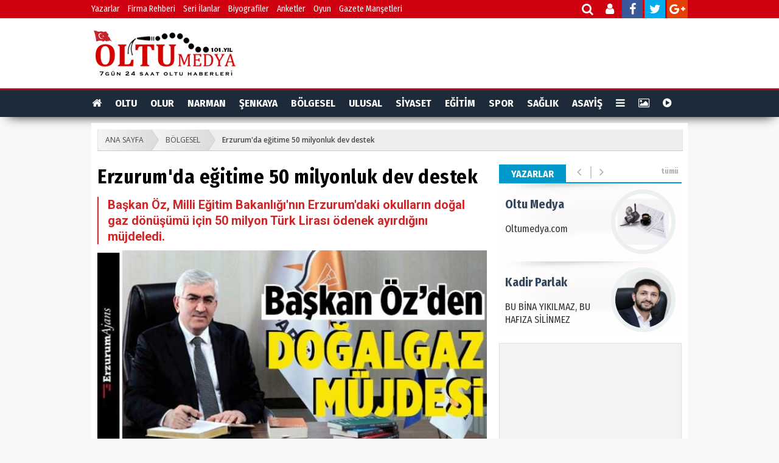

--- FILE ---
content_type: text/html; charset=UTF-8
request_url: https://www.oltumedya.com/bolgesel/erzurumda-egitime-50-milyonluk-dev-destek/14281
body_size: 11036
content:
<!DOCTYPE html>
<html lang="tr" itemscope itemtype="http://schema.org/NewsArticle">
<head>
    <base href="https://www.oltumedya.com/" />
    <title>Erzurum'da eğitime 50 milyonluk dev destek</title>
    <meta name="format-detection" content="telephone=no" />
    <meta charset="utf-8">
    <!--meta info-->
    <meta http-equiv="Refresh" content="249" />
    <meta name="author" content="Oltu Medya" />
    <meta name="description" content="Başkan Öz, Milli Eğitim Bakanlığının Erzurumdaki okulların doğal gaz dönüşümü için 50 milyon Türk Lirası ödenek ayırdığını müjdeledi.
" />
    <meta name="keywords" content="" />
    <meta name="classification" content="News" />
    <link rel="canonical" href="https://www.oltumedya.com/bolgesel/erzurumda-egitime-50-milyonluk-dev-destek/14281" />
    <link rel="shortcut icon" type="image/x-icon" href="https://www.oltumedya.com/images/genel/b57874c5dd1f3bd5efe358ce429994c2.png" />
    <meta property="og:type" content="website" />
    <meta property="og:site_name" content="Oltu Medya" />
    <meta property="og:url" content="https://www.oltumedya.com/bolgesel/erzurumda-egitime-50-milyonluk-dev-destek/14281" />
    <meta property="og:title" content="Erzurum'da eğitime 50 milyonluk dev destek" />
    <meta property="og:description" content="Başkan Öz, Milli Eğitim Bakanlığının Erzurumdaki okulların doğal gaz dönüşümü için 50 milyon Türk Lirası ödenek ayırdığını müjdeledi.
" />
    
    <meta property="og:image" content="https://www.oltumedya.com/images/haberler/fa6d5c23a4cdc4cf7f59beeb9d45dff8.jpg"/>
    <meta property="og:image:width" content="660" />
    <meta property="og:image:height" content="350" />
    <meta name="twitter:card" content="summary_large_image"/>
    <meta name="twitter:site" content="@https://twitter.com/oltumedya"/>
    <meta name="twitter:title" content="Erzurum'da eğitime 50 milyonluk dev destek"/>
    <meta name="twitter:description" content="Başkan Öz, Milli Eğitim Bakanlığının Erzurumdaki okulların doğal gaz dönüşümü için 50 milyon Türk Lirası ödenek ayırdığını müjdeledi.
"/>
    <meta name="twitter:creator" content="@https://twitter.com/oltumedya"/>
    <meta name="twitter:image:src" content="https://www.oltumedya.com/images/haberler/fa6d5c23a4cdc4cf7f59beeb9d45dff8.jpg"/>
    <meta name="twitter:url" content="https://www.oltumedya.com/bolgesel/erzurumda-egitime-50-milyonluk-dev-destek/14281"/>
    <meta name="twitter:domain" content="https://www.oltumedya.com/"/>
    <meta itemprop="url" content="https://www.oltumedya.com/bolgesel/erzurumda-egitime-50-milyonluk-dev-destek/14281" />
    <meta itemprop="thumbnailUrl" content="https://www.oltumedya.com/images/haberler/fa6d5c23a4cdc4cf7f59beeb9d45dff8.jpg" />
    <meta itemprop="articleSection" content="BÖLGESEL" />
    <meta itemprop="dateCreated" content="2021-09-12T23:39:00+03:00" />
    <meta itemprop="dateModified" content="2021-09-12T23:39:00+03:00" />
    <meta itemprop="mainEntityOfPage" content="https://www.oltumedya.com/kategori/bolgesel/10" />
    <meta itemprop="image" content="https://www.oltumedya.com/images/haberler/fa6d5c23a4cdc4cf7f59beeb9d45dff8.jpg" />
    <meta itemprop="headline" content="Erzurum'da eğitime 50 milyonluk dev destek" />
    <link rel="amphtml" href="https://www.oltumedya.com/amp/erzurumda-egitime-50-milyonluk-dev-destek/14281"/>

    <!-- Google tag (gtag.js) -->
<script async src="https://www.googletagmanager.com/gtag/js?id=G-3627G1XTL4"></script>
<script>
  window.dataLayer = window.dataLayer || [];
  function gtag(){dataLayer.push(arguments);}
  gtag('js', new Date());

  gtag('config', 'G-3627G1XTL4');
</script>

<script async src="https://pagead2.googlesyndication.com/pagead/js/adsbygoogle.js?client=ca-pub-3611846719925585"
     crossorigin="anonymous"></script>
    <!--stylesheet include-->
    <link rel="stylesheet" href="/assets/frontend/css/fonts.css">
    <link rel="stylesheet" href="/assets/frontend/css/font-awesome.min.css">
    <link type="text/css" rel="stylesheet" href="/css_js/all_20180107104725.css" />
    
    <script src="https://ajax.googleapis.com/ajax/libs/jquery/1.9.1/jquery.min.js"></script>
    <script src="/assets/frontend/js/pace.min.js"></script>
</head>
<body>
    
    
    
    
    <!-- Search Modal -->
    <div class="search-modal">
        <div class="search-close">
            <i class="fa fa-times"></i>
        </div>
        <div class="content full-height">
            <div class="search-box">
                <div class="event-box">
                    <form action="https://www.oltumedya.com/ara" id="search" method="post" accept-charset="utf-8">

                    <input autocomplete="off" type="text" name="keyword" id="search"
                           placeholder="Arayacağınız Kelimeyi Yazıp Enter'a Basınız..">
                    <i class="fa fa-search"></i>
                    </form>
                    <div class="clear"></div>
                </div><!-- event-box -->

            </div><!-- search-box -->
        </div><!-- content -->
    </div><!-- /End -->
    <div class="topbar">
        <div class="container">
            <div class="col-md-9 nopadding">
                <ul class="topbar-menu">
                    <li>
                        <a href="./yazarlar">Yazarlar</a>
                    </li>
                    <li>
                        <a href="./firmarehberi">Firma Rehberi</a>
                    </li>
                    <li>
                        <a href="./ilanlar">Seri İlanlar</a>
                    </li>
                    <li>
                        <a href="./biyografiler">Biyografiler</a>
                    </li>
                    <li>
                        <a href="./anketler">Anketler</a>
                    </li>
                    <li>
                        <a href="./oyunlar">Oyun</a>
                    </li>
                    <li>
                        <a href="./gazete-mansetleri/?s=0">Gazete Manşetleri</a>
                    </li>
                </ul>
            </div>

            <div class="col-md-2 sosyal">
                <div id="social-bar">
                    <a title="Haber Ara" class="open-search" href="javascript:;">
                        <i class="fa fa-search"></i>
                    </a>
                    <a title="Üye Paneli" href="https://www.oltumedya.com/uye/giris" target="_blank">
                        <i class="fa fa-user"></i>
                    </a>
                    <a href="https://facebook.com/oltumedya" target="_blank">
                        <i class="fa fa-facebook"></i>
                    </a>
                    <a href="https://twitter.com/https://twitter.com/oltumedya" target="_blank">
                        <i class="fa fa-twitter"></i>
                    </a>
                    <a target="_blank" href="https://plus.google.com/+OltuMedya">
                        <i class="fa fa-google-plus"></i>
                    </a>

                </div>
            </div>

        </div>
    </div>
    <div id="tema3-header">
        <div class="container">
            <div class="logo">
                <a href="https://www.oltumedya.com/">
                    <img width="240" height="90"
                         src="https://www.oltumedya.com/images/genel/97cd851100ecebec321fd6a7170845ce.png"
                         alt="Oltu Medya"/>
                </a>
            </div>
            <div class="tarih-hava">
                
            </div>
        </div>
        <div class="clear"></div>
    </div>
    <div id="haber-menu">
        <div class="haber-menu-wrapper">
            <div id="haber-menu-kategori">
                <ul>
                    <li><a href="https://www.oltumedya.com/"><i class="fa fa-home"></i></a></li>
                                                                        <li>
                                <a href="https://www.oltumedya.com/kategori/oltu/1">OLTU</a>
                            </li>
                                                    <li>
                                <a href="https://www.oltumedya.com/kategori/olur/2">OLUR</a>
                            </li>
                                                    <li>
                                <a href="https://www.oltumedya.com/kategori/narman/3">NARMAN</a>
                            </li>
                                                    <li>
                                <a href="https://www.oltumedya.com/kategori/senkaya/4">ŞENKAYA</a>
                            </li>
                                                    <li>
                                <a href="https://www.oltumedya.com/kategori/bolgesel/10">BÖLGESEL</a>
                            </li>
                                                    <li>
                                <a href="https://www.oltumedya.com/kategori/ulusal/5">ULUSAL</a>
                            </li>
                                                    <li>
                                <a href="https://www.oltumedya.com/kategori/siyaset/8">SİYASET</a>
                            </li>
                                                    <li>
                                <a href="https://www.oltumedya.com/kategori/egitim/11">EĞİTİM</a>
                            </li>
                                                    <li>
                                <a href="https://www.oltumedya.com/kategori/spor/6">SPOR</a>
                            </li>
                                                    <li>
                                <a href="https://www.oltumedya.com/kategori/saglik/7">SAĞLIK</a>
                            </li>
                                                    <li>
                                <a href="https://www.oltumedya.com/kategori/asayis/9">ASAYİŞ</a>
                            </li>
                        
                                        <li class="dropdown">
                        <a href="javascript:;"><i class="fa fa-bars"></i></a>
                        <div class="dropdown-content">
                                                        <a href="/yazarlar">YAZARLAR</a>
                            <a href="/foto-haber">FOTO HABER</a>
                            <a href="/firmarehberi">FİRMA REHBERİ</a>
                            <a href="/biyografiler">BİYOGRAFİLER</a>
                            <a href="/sinemalar">VİZYONDAKİLER</a>
                            <a href="/taziyeler">TAZİYELER</a>
                            <a href="/ilanlar">SERİ İLANLAR</a>
                        </div>
                    </li>
                    <li><a title="Haber Ara" href="/fotogaleri"><i class="fa fa-photo"></i></a></li>
                    <li><a title="Üyelik" href="/webtv"><i class="fa fa-play-circle"></i></a></li>
                </ul>
            </div>
        </div>

        <div class="page-header-fixed style hide">
            <div class="title"><strong class="title"></strong>
            </div>
            <div class="fright">
                <div class="fix-share-facebook">
                    <a href="javascript:void(0);" onclick="shareFacebook(fbThumb, fbUrl, fbTitle, fbDesc);"
                       rel="nofollow"><i class="fa fa-facebook fa-lg"></i> PAYLAŞ</a>
                </div>
                <div class="fix-share-twitter">
                    <a href="javascript:void(0);" onclick="shareTwitter(fbUrl, fbTitle);"><i
                                class="fa fa-twitter fa-lg"></i> TWEETLE</a>
                </div>
            </div>
            <div class="clear"></div>
        </div>
    </div>
    <div id="genel" class="clr">

        
    
    <ul id="breadcrumbs-one" class="clr">
        <li><a href="https://www.oltumedya.com/">ANA SAYFA</a></li>
        <li><a href="https://www.oltumedya.com/kategori/bolgesel/10">BÖLGESEL</a></li>
        <li><a href="javascript:;" class="current">Erzurum'da eğitime 50 milyonluk dev destek</a></li>
    </ul>
    <div class="mainleft ic">
        <div class="haber-spot clr">
            <h1 class="haberdetay" itemprop="name">Erzurum'da eğitime 50 milyonluk dev destek</h1>
            
            <div class="news-detail-description">
                <h2 class="spot">Başkan Öz, Milli Eğitim Bakanlığı'nın Erzurum'daki okulların doğal gaz dönüşümü için 50 milyon Türk Lirası ödenek ayırdığını müjdeledi.
</h2>
            </div>
                            <img src="https://www.oltumedya.com/images/haberler/fa6d5c23a4cdc4cf7f59beeb9d45dff8.jpg" alt="Erzurum'da eğitime 50 milyonluk dev destek">
                        <div class="info">
                <ul>
                    <li><i class="fa fa-clock-o"></i> 12 Eylül 2021, Pazar 23:39
                    </li>
                    <li class="link yazi">
                        <a class="fontkucult" href="javascript:;">A-</a>
                    </li>
                    <li class="link yazi">
                        <a class="fontbuyut" href="javascript:;">A+</a>
                    </li>
                                            <li class="link">
                            <a href="javascript:;"><i class="fa fa-eye"></i> 2220</a>
                        </li>
                                    </ul>
            </div>
            <div class="clear"></div>
        </div>
        <div class="single-post-box clearfix">
            <div class="share-post-box">
                <ul class="share-box">
                    <li><a class="facebook" href="javascript:void(0);"
                           onclick="shareFacebook(fbThumb, fbUrl, fbTitle, fbDesc);">
                            <i class="fa fa-facebook"></i><span>Facebook'ta Paylaş</span></a></li>
                    <li><a class="twitter" href="javascript:void(0);" onclick="shareTwitter(fbUrl, fbTitle);">
                            <i class="fa fa-twitter"></i><span>Twitter'da Paylaş</span></a>
                    </li>
                    <li><a class="google" href="javascript:void(0);"
                           onclick="window.open('https://plus.google.com/share?url='+encodeURIComponent(location.href),'facebook-share-dialog','width=626,height=436'); return false;">
                            <i class="fa fa-google-plus"></i><span></span></a>
                    </li>
                    <li><a class="seslioku" href="javascript:void(0);" onclick="responsiveVoice.speak($('div.haber-detay-icerik').text(), 'Turkish Female');">
                            <i class="fa fa-volume-up"></i><span>Sesli Dinle</span></a>
                    </li>
                    <li><a class="sesdurdur" href="javascript:void(0);" onclick="responsiveVoice.cancel();">
                            <i class="fa fa-pause"></i><span></span></a>
                    </li>
                </ul>
            </div>
        </div>
        <div class="tema3-haber-detay yuzde-hesapla">

            <div class="haber-detay-icerik">
                <p>ERZURUM AJANS - <em>Pandemi nedeniyle ara verilen eğitim öğretimin yeniden başlaması nedeniyle bir basın açıklaması yapan AK Parti Erzurum İl Başkanı Mehmet Emin Öz, okulların doğalgaz dönüşümü için 50 milyon liralık ödenek alındığını belirtti.</em></p>

<p>Milli Eğitim Bakanlığı’nın Erzurum’da ki okulların doğal gaz dönüşümü için 50 milyon Türk Lirası ödenek ayırdığını müjdeleyen Başkan Öz, “Başta Erzurum milletvekili ve eski sağlık Bakanı Recep Akdağ olmak üzere AK Parti Erzurum Milletvekillerimiz Selami Altınok, Zehra Taşkesenlioğlu Ban ve İbrahim Aydemir’in konunun takipçisi olarak Erzurum’un ihtiyaçlarını dile getirmeleri; doğal gaz dönüşümü için 50 milyon Türk Lirası ödenek ayrılmasında etkili oldu. Çocuklarımızın daha modern ve daha çağdaş ortamlarda eğitim öğretime devam edebilmeleri için çalışmaya devam edeceğiz. Bu müjdeyi halkımızla paylaşmaktan mutluluk duyuyorum” dedi.</p>

<p>Erzurum’daki okulların doğal gaz dönüşümü için 50 milyon Türk Lirası tahsis edilmesi eğitim camiasında ve şehirde memnuniyetle karşılandı. Vatandaşlar yaşanan gelişmeyi “Hizmet siyasetinin neticesi” olarak değerlendirirken, eğitimciler önemli bir problemin çözüme kavuşturulmuş olacağına dikkat çektiler.</p>

<p><strong>“Enerji tasarrufu da sağlanmış olacak”</strong></p>

<p>Yetkililerden alınan bilgilere göre okulların doğal gaz dönüşümünün geçekleştirilmesi, şehrin eğitim alanındaki en önemli gündem maddelerinden biri durumunda. Ağır kış şartlarının hâkim olduğu coğrafyada, birçok okulun doğal gaz dönüşümünün gerçekleştirilmesiyle birlikte okullar arası imkân farklılıklarının eşitlenmesi ve fiziki imkânların iyileştirilmesi sağlanmış olacak. Okullarda doğal gaz dönüşümünün yapılmasıyla birlikte önemli oranda enerji tasarrufu da sağlanmış olacak. Katı yakıtların hava kirliliğine neden olması, sevkiyatından teslimine ve yakılmasana kadarki süreçte yaşanan güçlüklerin doğal gaz dönüşümüyle ortadan kalkacağı ve bu durumun eğitime olumlu yansıyacağı bildirildi.</p>
                            </div>
                                                    <div class="haber-kaynak">Kaynak:
                    <a target="_blank" href="http://www.oltumedya.com" rel="nofollow">Belirtilmemiş</a>
                </div>
                                        <div class="haber-kaynak">Editör:
                    <a href="mailto:oltumedya@gmail.com">Oltu Medya</a>
                </div>
                                        
                                            
                        
                        <span class="chart chart-cok-komik"
                              data-percent="0"
                              onclick="arttir('1','14281')">
                        <img width="110" src="https://www.oltumedya.com/assets/frontend/img/like.gif"
                             title="Beğendim" alt="Beğendim">
                         <span id="chart-cok-komik">0</span>
                         <span id="chart-cok-komik-oy-sayisi"></span>
                	</span>
                                            
                        
                        <span class="chart chart-guzel"
                              data-percent="0"
                              onclick="arttir('2','14281')">
                        <img width="110" src="https://www.oltumedya.com/assets/frontend/img/love.gif"
                             title="Muhteşem" alt="Muhteşem">
                         <span id="chart-guzel">0</span>
                         <span id="chart-guzel-oy-sayisi"></span>
                	</span>
                                            
                        
                        <span class="chart chart-alkisliyorum"
                              data-percent="0"
                              onclick="arttir('3','14281')">
                        <img width="110" src="https://www.oltumedya.com/assets/frontend/img/haha.gif"
                             title="Haha" alt="Haha">
                         <span id="chart-alkisliyorum">0</span>
                         <span id="chart-alkisliyorum-oy-sayisi"></span>
                	</span>
                                            
                        
                        <span class="chart chart-bayildim"
                              data-percent="0"
                              onclick="arttir('4','14281')">
                        <img width="110" src="https://www.oltumedya.com/assets/frontend/img/wow.gif"
                             title="İnanılmaz" alt="İnanılmaz">
                         <span id="chart-bayildim">0</span>
                         <span id="chart-bayildim-oy-sayisi"></span>
                	</span>
                                            
                        
                        <span class="chart chart-ben-sok"
                              data-percent="0"
                              onclick="arttir('5','14281')">
                        <img width="110" src="https://www.oltumedya.com/assets/frontend/img/sad.gif"
                             title="Üzgün" alt="Üzgün">
                         <span id="chart-ben-sok">0</span>
                         <span id="chart-ben-sok-oy-sayisi"></span>
                	</span>
                                            
                        
                        <span class="chart chart-uzuldum"
                              data-percent="0"
                              onclick="arttir('6','14281')">
                        <img width="110" src="https://www.oltumedya.com/assets/frontend/img/angry.gif"
                             title="Kızgın" alt="Kızgın">
                         <span id="chart-uzuldum">0</span>
                         <span id="chart-uzuldum-oy-sayisi"></span>
                	</span>
                    
                
                                    
            <div class="prevNextNews clr">
                <ul>
                                        <li>
                        <a href="https://www.oltumedya.com/haber/manisanin-serisini-bb-erzurumspor-sonlandirdi/14280" class="yenisekme">
                            <span><i class="fa fa-chevron-left"></i></span>
                            Manisa'nın serisini BB Erzurumspor sonlandırdı
                        </a>
                    </li>
                                                            <li>
                        <a href="https://www.oltumedya.com/haber/uyusturucu-operasyonunda-13-tutuklama/14282" class="yenisekme">
                            <span><i class="fa fa-chevron-right"></i></span>
                            Uyuşturucu operasyonunda, 13 tutuklama
                        </a>
                    </li>
                                    </ul>
            </div>
            <br/>
        </div>
        <div id="haberyorumlar"></div>
                    <div class="commentsContent">
                <div class="title-wrapper border-8">
                    <h2><span class="color-8">SEN DE DÜŞÜNCELERİNİ PAYLAŞ!</span></h2>
                </div>
                <div class="callback_message"></div>
                                <form action="https://www.oltumedya.com/bolgesel/erzurumda-egitime-50-milyonluk-dev-destek/14281" class="contact_form haberyorum" id="comment" name="g-recaptcha-response" method="post" accept-charset="utf-8">

                <div id="commentContainer" class="yorumCover">
                    <!-- <YorumYaz> -->
                    <div class="yBox" id="divBox">
                        <div id="divWriteComment" class="txtInner">
                            <div id="selfAvatar" class="selfAvatar"></div>
                            <div id="divName">
                                <input id="isim" name="isim" type="text" placeholder="İsim" class="nameField">
                            </div>
                            <div class="clear"></div>
                            <div class="texts">
                                <textarea name="yorum" rows="5"></textarea>
                            </div>
                            <input type="hidden" name="haber_id" value="14281">
                            <div class="btnBox">
                                <a href="javascript:;" id="gonder" class="btnimg">GÖNDER</a>

                            </div>
                        </div>
                    </div>
                    <div class="clear"></div>
                    <div class="divMain">
                        <p><strong>Dikkat!</strong> Suç teşkil edecek, yasadışı, tehditkar, rahatsız edici, hakaret ve
                            küfür
                            içeren, aşağılayıcı, küçük düşürücü, kaba, pornografik, ahlaka aykırı, kişilik haklarına
                            zarar
                            verici ya da benzeri niteliklerde içeriklerden doğan her türlü mali, hukuki, cezai, idari
                            sorumluluk içeriği gönderen Üye/Üyeler’e aittir.</p>
                        <br/>
                                            </div>
                </div>
                </form>
                <div class="se-pre-con">
                    <img alt="yükleniyor" src="https://www.oltumedya.com/assets/captcha/loading.gif"/>
                </div>
            </div>
        
            <div class="title-wrapper border-2">
                <h3><span class="color-2">BU HABERİ OKUYANLAR BUNLARI DA OKUDU</span></h3>
            </div>
        <div class="okBox clr">
                                                            <div class="boxH255">
                            <a class="yenisekme"
                               href="https://www.oltumedya.com/bolgesel/oltu-olur-ispir-uzundere-ve-tortumda-yaban-kecisi-envanteri-calismasi/15285">
                                <img class="lazy" alt="Oltu, Olur , İspir, Uzundere ve Tortumda Yaban Keçisi Envanteri Çalışması"
                                     data-original="https://www.oltumedya.com/images/tn/thumb_a12614c3df242fc3149c377e22df35f5.jpg">
                                <span class="newsTitle">Oltu, Olur , İspir, Uzundere ve Tortumda Yaban Keçisi Envanteri Çalışması</span>
                            </a>
                        </div>
                                            <div class="boxH255">
                            <a class="yenisekme"
                               href="https://www.oltumedya.com/bolgesel/erzurumda-semalari-parasutlerle-suslendi/15282">
                                <img class="lazy" alt="Erzurum’da semaları paraşütlerle süslendi"
                                     data-original="https://www.oltumedya.com/images/tn/thumb_ab92d79577437600979291f2f3c5d16a.jpg">
                                <span class="newsTitle">Erzurum’da semaları paraşütlerle süslendi</span>
                            </a>
                        </div>
                                            <div class="boxH255">
                            <a class="yenisekme"
                               href="https://www.oltumedya.com/bolgesel/erzurumda-boya-fabrikasinda-yangin/15280">
                                <img class="lazy" alt="Erzurum'da boya fabrikasında yangın"
                                     data-original="https://www.oltumedya.com/images/tn/thumb_af254398ccfd12dfc283719eabf87a40.jpg">
                                <span class="newsTitle">Erzurum'da boya fabrikasında yangın</span>
                            </a>
                        </div>
                                            <div class="boxH255">
                            <a class="yenisekme"
                               href="https://www.oltumedya.com/bolgesel/erzurumda-teror-propagandasina-operasyon/15266">
                                <img class="lazy" alt="Erzurum'da terör propagandasına operasyon"
                                     data-original="https://www.oltumedya.com/images/tn/thumb_1749a1789fb12016ac8d6469e70b9d34.png">
                                <span class="newsTitle">Erzurum'da terör propagandasına operasyon</span>
                            </a>
                        </div>
                                            <div class="boxH255">
                            <a class="yenisekme"
                               href="https://www.oltumedya.com/bolgesel/erzurumda-korkunc-olay-16-yasindaki-genc-kiz-dayisini-oldurdu/15264">
                                <img class="lazy" alt="Erzurum’da korkunç olay! 16 yaşındaki genç kız dayısını öldürdü"
                                     data-original="https://www.oltumedya.com/images/tn/thumb_273e7c428b7f2dcfcd0a7603308dda03.png">
                                <span class="newsTitle">Erzurum’da korkunç olay! 16 yaşındaki genç kız dayısını öldürdü</span>
                            </a>
                        </div>
                                            <div class="boxH255">
                            <a class="yenisekme"
                               href="https://www.oltumedya.com/bolgesel/askalede-cicek-soleni/15260">
                                <img class="lazy" alt="Aşkale'de çiçek şöleni"
                                     data-original="https://www.oltumedya.com/images/tn/thumb_f1c3a9d386ab981e2574a9c372de3403.png">
                                <span class="newsTitle">Aşkale'de çiçek şöleni</span>
                            </a>
                        </div>
                                            <div class="boxH255">
                            <a class="yenisekme"
                               href="https://www.oltumedya.com/bolgesel/icisleri-bakanligi-cagri-merkezi-kapatiliyor/15258">
                                <img class="lazy" alt="İçişleri Bakanlığı Çağrı Merkezi Kapatılıyor"
                                     data-original="https://www.oltumedya.com/images/tn/thumb_ffeb0feef9a38d83e862a177251e4a69.png">
                                <span class="newsTitle">İçişleri Bakanlığı Çağrı Merkezi Kapatılıyor</span>
                            </a>
                        </div>
                                            <div class="boxH255">
                            <a class="yenisekme"
                               href="https://www.oltumedya.com/bolgesel/jandarma-erzurumda-kacakcilara-yonelik-operasyon-gerceklestirdi/15254">
                                <img class="lazy" alt="Jandarma, Erzurum'da Kaçakçılara Yönelik Operasyon Gerçekleştirdi"
                                     data-original="https://www.oltumedya.com/images/tn/thumb_c1dbe70e6b5b932f92fa9e3d84cca6ea.png">
                                <span class="newsTitle">Jandarma, Erzurum'da Kaçakçılara Yönelik Operasyon Gerçekleştirdi</span>
                            </a>
                        </div>
                    
                        </div>
    </div>
    <div class="sright">
        
            
    
        
                                                

        
                            <div class="sagtekli mb10">
    <ul>
        
    </ul>
</div>
<div class="sagikili clr">
    <ul>
        
    </ul>
</div>
            
            
        
                                                

        
                            <div class="boxModule yazarlar">
    <div class="title-wrapper border-3 mb0">
        <h2><span class="color-3">YAZARLAR</span></h2>
        <a href="https://www.oltumedya.com/yazarlar" class="all">tümü</a>
    </div>
        <ul class="yazarslider">

                                                                            <li>
                        <a class="yenisekme" href="https://www.oltumedya.com/yazarlar/oltu-medya/oltumedyacom/7">
                        <span>
                            <img src="https://www.oltumedya.com/images/yazarlar/9c4a528229c2e7710537f81b5f9f30e6.jpg" width="100" alt="Oltu Medya">
                        </span>
                            <span>Oltumedya.com</span>
                            <span>Oltu Medya</span>
                        </a>
                    </li>
                                                                            <li>
                        <a class="yenisekme" href="https://www.oltumedya.com/yazarlar/kadir-parlak/bu-bina-yikilmaz-bu-hafiza-silinmez/8">
                        <span>
                            <img src="https://www.oltumedya.com/images/yazarlar/1caf8569e1934e9fbe2b1a5a354535a4.png" width="100" alt="Kadir Parlak">
                        </span>
                            <span>BU BİNA YIKILMAZ, BU HAFIZA SİLİNMEZ</span>
                            <span>Kadir Parlak</span>
                        </a>
                    </li>
                
        </ul>
</div>

            
            
        
                                                

        
                            <div class="sag-kutu">
    <section class="puan-durumu">
        <iframe src="//haberciniz.biz/service/sport/league_standing_table.php?color=5&select=TUR1,TUR2,TUR3A,TUR3B,TUR4A" width="300px" height="520px" frameborder="0" scrolling="AUTO"></iframe>
    </section>
</div>
            
            
        
                                                

        
                            <div class="boxModule burclarlist">
    <div class="title-wrapper border-5 mb0">
        <h2><span class="color-5">BURÇLAR</span></h2>
    </div>
    <div class="burclar">
        <div class="item">
            <div>
                <a href="https://www.oltumedya.com/astroloji/koc">
                    <img src="https://www.oltumedya.com/assets/frontend/img/astroloji/koc.png" alt="Koç Burcu Yorumu" class="scale_image">
                </a>
            </div>
            <div class="burc-content">
                <p class="burc-tarih">(21 Mart - 20 Nisan)</p>
                <p class="burc-baslik">Koç Burcunun 21.01.2026 Günlük Yorumu</p>
            </div>
        </div>
        <div class="item">
            <div>
                <a href="https://www.oltumedya.com/astroloji/boga">
                    <img src="https://www.oltumedya.com/assets/frontend/img/astroloji/boga.png" alt="Boğa Burcu Yorumu" class="scale_image">
                </a>
            </div>
            <div class="burc-content">
                <p class="burc-tarih">(21 Nisan - 21 Mayıs)</p>
                <p class="burc-baslik">Boğa Burcunun 21.01.2026 Günlük Yorumu</p>
            </div>
        </div>
        <div class="item">
            <div>
                <a href="https://www.oltumedya.com/astroloji/ikizler">
                    <img src="https://www.oltumedya.com/assets/frontend/img/astroloji/ikizler.png" alt="İkizler Burcu Yorumu" class="scale_image">
                </a>
            </div>
            <div class="burc-content">
                <p class="burc-tarih">(22 Mayıs - 22 Haziran)</p>
                <p class="burc-baslik">İkizler Burcunun 21.01.2026 Günlük Yorumu</p>
            </div>
        </div>
        <div class="item">
            <div>
                <a href="https://www.oltumedya.com/astroloji/yengec">
                    <img src="https://www.oltumedya.com/assets/frontend/img/astroloji/yengec.png" alt="Yengeç Burcu Yorumu" class="scale_image">
                </a>
            </div>
            <div class="burc-content">
                <p class="burc-tarih">(23 Haziran - 22 Temmuz)</p>
                <p class="burc-baslik">Yengeç Burcunun 21.01.2026 Günlük Yorumu</p>
            </div>
        </div>
        <div class="item">
            <div>
                <a href="https://www.oltumedya.com/astroloji/aslan">
                    <img src="https://www.oltumedya.com/assets/frontend/img/astroloji/aslan.png" alt="Aslan Burcu Yorumu" class="scale_image">
                </a>
            </div>
            <div class="burc-content">
                <p class="burc-tarih">(23 Temmuz - 22 Ağustos)</p>
                <p class="burc-baslik">Aslan Burcunun 21.01.2026 Günlük Yorumu</p>
            </div>
        </div>
        <div class="item">
            <div>
                <a href="https://www.oltumedya.com/astroloji/basak">
                    <img src="https://www.oltumedya.com/assets/frontend/img/astroloji/basak.png" alt="Başak Burcu Yorumu" class="scale_image">
                </a>
            </div>
            <div class="burc-content">
                <p class="burc-tarih">(23 Ağustos - 22 Eylül)</p>
                <p class="burc-baslik">Başak Burcunun 21.01.2026 Günlük Yorumu</p>
            </div>
        </div>
        <div class="item">
            <div>
                <a href="https://www.oltumedya.com/astroloji/terazi">
                    <img src="https://www.oltumedya.com/assets/frontend/img/astroloji/terazi.png" alt="Terazi Burcu Yorumu" class="scale_image">
                </a>
            </div>
            <div class="burc-content">
                <p class="burc-tarih">(23 Eylül - 22 Ekim)</p>
                <p class="burc-baslik">Terazi Burcunun 21.01.2026 Günlük Yorumu</p>
            </div>
        </div>
        <div class="item">
            <div>
                <a href="https://www.oltumedya.com/astroloji/akrep">
                    <img src="https://www.oltumedya.com/assets/frontend/img/astroloji/akrep.png" alt="Akrep Burcu Yorumu" class="scale_image">
                </a>
            </div>
            <div class="burc-content">
                <p class="burc-tarih">(23 Ekim - 21 Kasım)</p>
                <p class="burc-baslik">Akrep Burcunun 21.01.2026 Günlük Yorumu</p>
            </div>
        </div>
        <div class="item">
            <div>
                <a href="https://www.oltumedya.com/astroloji/yay">
                    <img src="https://www.oltumedya.com/assets/frontend/img/astroloji/yay.png" alt="Yay Burcu Yorumu" class="scale_image">
                </a>
            </div>
            <div class="burc-content">
                <p class="burc-tarih">(22 Kasım - 21 Aralık)</p>
                <p class="burc-baslik">Yay Burcunun 21.01.2026 Günlük Yorumu</p>
            </div>
        </div>
        <div class="item">
            <div>
                <a href="https://www.oltumedya.com/astroloji/oglak">
                    <img src="https://www.oltumedya.com/assets/frontend/img/astroloji/oglak.png" alt="Oğlak Burcu Yorumu" class="scale_image">
                </a>
            </div>
            <div class="burc-content">
                <p class="burc-tarih">(22 Aralık - 21 Ocak)</p>
                <p class="burc-baslik">Oğlak Burcunun 21.01.2026 Günlük Yorumu</p>
            </div>
        </div>
        <div class="item">
            <div>
                <a href="https://www.oltumedya.com/astroloji/kova">
                    <img src="https://www.oltumedya.com/assets/frontend/img/astroloji/kova.png" alt="Kova Burcu Yorumu" class="scale_image">
                </a>
            </div>
            <div class="burc-content">
                <p class="burc-tarih">(22 Ocak - 19 Şubat)</p>
                <p class="burc-baslik">Kova Burcunun 21.01.2026 Günlük Yorumu</p>
            </div>
        </div>
        <div class="item">
            <div>
                <a href="https://www.oltumedya.com/astroloji/balik">
                    <img src="https://www.oltumedya.com/assets/frontend/img/astroloji/balik.png" alt="Balık Burcu Yorumu" class="scale_image">
                </a>
            </div>
            <div class="burc-content">
                <p class="burc-tarih">(20 Şubat - 20 Mart)</p>
                <p class="burc-baslik">Balık Burcunun 21.01.2026 Günlük Yorumu</p>
            </div>
        </div>
    </div>
</div>
            
            
        
                                                

        
                            <div class="boxModule">
    <div class="namazvakitleri">
        <div class="sag">
            <h5>NAMAZ VAKİTLERİ</h5>
            <select onchange="namaz_vakitleri();" class="tema3-select" id="namazilsec" size="1">
                <option value="1" >Adana</option>
                <option value="2" >Adiyaman</option>
                <option value="3" >Afyon</option>
                <option value="4" >Ağrı</option>
                <option value="5" >Amasya</option>
                <option value="6" >Ankara</option>
                <option value="7" >Antalya</option>
                <option value="8" >Artvin</option>
                <option value="9" >Aydin</option>
                <option value="10" >Balikesir</option>
                <option value="11" >Bilecik</option>
                <option value="12" >Bingöl</option>
                <option value="13" >Bitlis</option>
                <option value="14" >Bolu</option>
                <option value="15" >Burdur</option>
                <option value="16" >Bursa</option>
                <option value="17" >Çanakkale</option>
                <option value="18" >Çankırı</option>
                <option value="19" >Çorum</option>
                <option value="20" >Denizli</option>
                <option value="21" >Diyarbakir</option>
                <option value="22" >Edirne</option>
                <option value="23" >Elazığ</option>
                <option value="24" >Erzincan</option>
                <option value="25" selected>Erzurum</option>
                <option value="26" >Eskişehir</option>
                <option value="27" >Gaziantep</option>
                <option value="28" >Giresun</option>
                <option value="29" >Gümüşhane</option>
                <option value="30" >Hakkari</option>
                <option value="31" >Hatay</option>
                <option value="32" >Isparta</option>
                <option value="33" >Mersin</option>
                <option value="34" >İstanbul</option>
                <option value="35" >İzmir</option>
                <option value="36" >Kars</option>
                <option value="37" >Kastamonu</option>
                <option value="38" >Kayseri</option>
                <option value="39" >Kirklareli</option>
                <option value="40" >Kirşehir</option>
                <option value="41" >İzmit</option>
                <option value="42" >Konya</option>
                <option value="43" >Kütahya</option>
                <option value="44" >Malatya</option>
                <option value="45" >Manisa</option>
                <option value="46" >Kahramanmaraş</option>
                <option value="47" >Mardin</option>
                <option value="48" >Muğla</option>
                <option value="49" >Muş</option>
                <option value="50" >Nevşehir</option>
                <option value="51" >Niğde</option>
                <option value="52" >Ordu</option>
                <option value="53" >Rize</option>
                <option value="54" >Adapazari</option>
                <option value="55" >Samsun</option>
                <option value="56" >Siirt</option>
                <option value="57" >Sinop</option>
                <option value="58" >Sivas</option>
                <option value="59" >Tekirdağ</option>
                <option value="60" >Tokat</option>
                <option value="61" >Trabzon</option>
                <option value="62" >Tunceli</option>
                <option value="63" >Şanlıurfa</option>
                <option value="64" >Uşak</option>
                <option value="65" >Van</option>
                <option value="66" >Yozgat</option>
                <option value="67" >Zonguldak</option>
                <option value="68" >Aksaray</option>
                <option value="69" >Bayburt</option>
                <option value="70" >Karaman</option>
                <option value="71" >Kırıkkale</option>
                <option value="72" >Batman</option>
                <option value="73" >Şırnak</option>
                <option value="74" >Bartın</option>
                <option value="75" >Ardahan</option>
                <option value="76" >Iğdır</option>
                <option value="77" >Yalova</option>
                <option value="78" >Karabük</option>
                <option value="79" >Kilis</option>
                <option value="80" >Osmaniye</option>
                <option value="81" >Düzce</option>
            </select>
        </div>
        <div id="namazsonuc"></div>
        <div class="clear"></div>
    </div>
</div>
            
            
        
                                                

        
                            <div class="widget300">
    <div class="title-wrapper border-8">
        <h2><span class="color-8">BİYOGRAFİLER</span></h2>
        <a href="https://www.oltumedya.com/biyografiler" class="all">tümü</a>
    </div>
    <ul class="biolistside">
                                            <li>
                <a href="https://www.oltumedya.com/biyografi/oltu/profdr-muhammet-hanifi-macit/28" title="Prof.Dr. Muhammet Hanifi MACİT">
                    <img src="https://www.oltumedya.com/images/biyografiler/58174b76dbd2b168ec8fe74ad650ae69.png" alt="Prof.Dr. Muhammet Hanifi MACİT">
                    <span class="title">Prof.Dr. Muhammet Hanifi MACİT</span>
                </a>
            </li>
                                            <li>
                <a href="https://www.oltumedya.com/biyografi/oltu/kadir-parlak/27" title="Kadir Parlak">
                    <img src="https://www.oltumedya.com/images/biyografiler/6144d04f88eee14b666c75f6b7af0bfe.png" alt="Kadir Parlak">
                    <span class="title">Kadir Parlak</span>
                </a>
            </li>
                                            <li>
                <a href="https://www.oltumedya.com/biyografi/oltu/prof-dr-sacit-turanli/26" title="Prof. Dr. Sacit TURANLI">
                    <img src="https://www.oltumedya.com/images/biyografiler/6b7ad36a470ca70618a1faacd8088c0d.jpg" alt="Prof. Dr. Sacit TURANLI">
                    <span class="title">Prof. Dr. Sacit TURANLI</span>
                </a>
            </li>
                                            <li>
                <a href="https://www.oltumedya.com/biyografi/oltu/dr-sabit-akin-zaimoglu/25" title="​Dr. Sabit Akın ZAİMOĞLU​">
                    <img src="https://www.oltumedya.com/images/biyografiler/4df0d30549e9ba36950bf0ced9e52341.jpg" alt="​Dr. Sabit Akın ZAİMOĞLU​">
                    <span class="title">​Dr. Sabit Akın ZAİMOĞLU​</span>
                </a>
            </li>
                                            <li>
                <a href="https://www.oltumedya.com/biyografi/oltu/dr-yusuf-parlak/24" title="Dr. Yusuf PARLAK">
                    <img src="https://www.oltumedya.com/images/biyografiler/c4804ca7232311e871252baab606b19a.png" alt="Dr. Yusuf PARLAK">
                    <span class="title">Dr. Yusuf PARLAK</span>
                </a>
            </li>
                                            <li>
                <a href="https://www.oltumedya.com/biyografi/oltu/nusret-gokce/23" title="Nusret GÖKÇE">
                    <img src="https://www.oltumedya.com/images/biyografiler/aed56a913ed353e1c37ffac654a9c8d1.jpg" alt="Nusret GÖKÇE">
                    <span class="title">Nusret GÖKÇE</span>
                </a>
            </li>
        
    </ul>
</div>
            
            
        
                                                

        
                            <div class="widget300">
    <div class="title-wrapper border-8">
        <h2><span class="color-8">TAZİYELER</span></h2>
        <a href="https://www.oltumedya.com/taziyeler" class="all">tümü</a>
    </div>
    <ul class="biolistside">
        
    </ul>
</div>
            
            
        
                                                

        
            
            
    

    </div>
    

    
    </div>
    <div class="footer">
        <div class="footerReklamCont">
            <div class="centerBox940">
                <div id="footer-kisayollar">
                    <ul>
                        <li><a href="https://www.oltumedya.com/" class="first" target="_blank"><i class="fa fa-home fa-lg"></i> Ana Sayfa</a></li>
                        <li><a href="https://www.oltumedya.com/fotogaleri" class="first" target="_blank"><i class="fa fa-picture-o fa-lg"></i> Foto Galeri</a></li>
                        <li><a href="https://www.oltumedya.com/webtv" class="first" target="_blank"><i class="fa fa-play-circle-o fa-lg"></i> Web TV</a></li>
                        <li><a href="https://www.oltumedya.com/oyunlar" class="first" target="_blank"><i class="fa fa-gamepad fa-lg"></i> Oyun</a></li>
                        <li><a href="https://www.oltumedya.com/yazarlar" class="first" target="_blank"><i class="fa fa-pencil fa-lg"></i> Yazarlar</a></li>
                        <li><a href="https://www.oltumedya.com/biyografiler" class="first" target="_blank"><i class="fa fa-users fa-lg"></i> Biyografi</a></li>
                        <li><a href="https://www.oltumedya.com/sinemalar" class="first" target="_blank"><i class="fa fa-video-camera fa-lg"></i> Vizyondakiler</a></li>
                        <li><a href="https://www.oltumedya.com/taziyler"><i class="fa fa-newspaper-o fa-lg"></i> Taziyeler</a></li>
                    </ul>
                </div>
            </div>
        </div>
        <div class="footerMid">
            <div class="footer940 clr">
                <div class="footerMidLeft clr">
                    <ul class="footer-liste">
                        <h5 class="footer-liste-baslik">Genel Bağlantılar</h5>
                        <li><a href="https://www.oltumedya.com/firmarehberi">Firma Rehberi</a></li>
                        <li><a href="https://www.oltumedya.com/ilanlar">Seri ilanlar</a></li>
                        <li><a href="https://www.oltumedya.com/oyunlar">Oyun Oyna</a></li>
                        <li><a href="https://www.oltumedya.com/yazarlar">Köşe Yazarları</a></li>
                        <li><a target="_blank" href="https://www.oltumedya.com/rss">RSS</a></li>
                        <li><a target="_blank" href="https://www.oltumedya.com/sitene-ekle">Sitene Ekle</a></li>
                    </ul>
                    <ul class="footer-liste">
                        <h5 class="footer-liste-baslik">Sayfalar</h5>
                        <li><a href="https://www.oltumedya.com/anketler">Anketler</a></li>
                        <li><a href="https://www.oltumedya.com/iletisim">İletişim Bilgileri</a></li>
                                                <li>
                            <a href="https://www.oltumedya.com/sayfa/oltu-tasi-5">Oltu Taşı</a>
                        </li>
                                                <li>
                            <a href="https://www.oltumedya.com/sayfa/nobetci-eczaneler-3">Nöbetçi Eczaneler</a>
                        </li>
                                                <li>
                            <a href="https://www.oltumedya.com/sayfa/gizlilik-politikasi-2">Gizlilik Politikası</a>
                        </li>
                                                <li>
                            <a href="https://www.oltumedya.com/sayfa/kunye-1">Künye</a>
                        </li>
                        
                    </ul>
                    <ul class="footer-liste footercat">
                        <h5 class="footer-liste-baslik">Haber Kategorileri</h5>
                                                    <li>
                                <a href="https://www.oltumedya.com/kategori/oltu/1">OLTU</a>
                            </li>
                                                    <li>
                                <a href="https://www.oltumedya.com/kategori/olur/2">OLUR</a>
                            </li>
                                                    <li>
                                <a href="https://www.oltumedya.com/kategori/narman/3">NARMAN</a>
                            </li>
                                                    <li>
                                <a href="https://www.oltumedya.com/kategori/senkaya/4">ŞENKAYA</a>
                            </li>
                                                    <li>
                                <a href="https://www.oltumedya.com/kategori/bolgesel/10">BÖLGESEL</a>
                            </li>
                                                    <li>
                                <a href="https://www.oltumedya.com/kategori/ulusal/5">ULUSAL</a>
                            </li>
                                                    <li>
                                <a href="https://www.oltumedya.com/kategori/siyaset/8">SİYASET</a>
                            </li>
                                                    <li>
                                <a href="https://www.oltumedya.com/kategori/egitim/11">EĞİTİM</a>
                            </li>
                                                    <li>
                                <a href="https://www.oltumedya.com/kategori/spor/6">SPOR</a>
                            </li>
                                                    <li>
                                <a href="https://www.oltumedya.com/kategori/saglik/7">SAĞLIK</a>
                            </li>
                                                    <li>
                                <a href="https://www.oltumedya.com/kategori/asayis/9">ASAYİŞ</a>
                            </li>
                        
                    </ul>
                </div>
                <div class="footerMidRight">
                    <div class="footerSocialLine">
                        <a target="_blank" href="https://app.onemsoft.com">
                            <img width="230" src="https://www.oltumedya.com/assets/frontend/img/app_logo.png" alt="iOS Uygulaması">
                        </a>
                    </div>
                    <div class="footerSocialLine">
                        <a target="_blank" href="https://app.onemsoft.com">
                            <img width="230" src="https://www.oltumedya.com/assets/frontend/img/play_logo.png" alt="Android Uygulaması">
                        </a>
                    </div>
                </div>
            </div>
        </div>
        <div class="footerBottom">
            <div class="footer940">
                <span class="footerCopyText">&copy; Copyright 2026 Oltu Medya. Sitemizdeki yazı, resim ve haberlerin her hakkı saklıdır. İzinsiz veya kaynak gösterilmeden kullanılamaz.</span>
                
                <div class="clear"></div>
            </div>
        </div>
    </div>
    <div id="top">
        <img width="55" height="55" src="https://www.oltumedya.com/assets/frontend/img/yukari_cik.png" alt="yukarı çık" />
    </div>
    <script type="text/javascript" src="/css_js/all_20180107104731.js" charset="utf-8"></script>
    
    <script type="text/javascript" src="/css_js/hdetay_20180107104730.js" charset="utf-8"></script>
    <script src="http://code.responsivevoice.org/responsivevoice.js"></script>
    <script type="text/javascript">
        function shareFacebook(thumb, url, title, desc) {
            window.open('http://www.facebook.com/sharer.php?s=100&p[medium]=100&p[title]=' + title + '&p[images][0]=' + thumb + '&p[url]=' + url + '&p[summary]=' + desc + '&t=' + title + '', 'sharer', 'toolbar=0,status=0,width=626,height=436');
        }
        function shareTwitter(url, title) {
            window.open('https://twitter.com/share?text=' + title + '&url=' + url + '', 'sharer', 'toolbar=0,status=0,width=626,height=436');
        }
        var fbTitle = encodeURIComponent("Erzurum'da eğitime 50 milyonluk dev destek");
        var fbUrl = encodeURIComponent(location.href);
        var fbThumb = "https://www.oltumedya.com/images/haberler/fa6d5c23a4cdc4cf7f59beeb9d45dff8.jpg";
        var fbDesc = encodeURIComponent("Başkan &Ouml;z, Milli Eğitim Bakanlığı'nın Erzurum'daki okulların doğal gaz d&ouml;n&uuml;ş&uuml;m&uuml; i&ccedil;in 50 milyon T&uuml;rk Lirası &ouml;denek ayırdığını m&uuml;jdeledi.");
    </script>
    <script>
        $(function () {
            $(".seslioku").click(function() {
                $(".sesdurdur").css("display","block");
            });
            $('.chart-cok-komik').easyPieChart({
                easing: 'easeOutBounce',
                scaleColor: false,
                barColor: '#90C695',
                lineWidth: 5,
                size: 90
            });
            $('.chart-guzel').easyPieChart({
                easing: 'easeOutBounce',
                scaleColor: false,
                barColor: '#90C695',
                lineWidth: 5,
                size: 90
            });
            $('.chart-alkisliyorum').easyPieChart({
                easing: 'easeOutBounce',
                scaleColor: false,
                barColor: '#90C695',
                lineWidth: 5,
                size: 90
            });
            $('.chart-bayildim').easyPieChart({
                easing: 'easeOutBounce',
                scaleColor: false,
                barColor: '#90C695',

                lineWidth: 5,
                size: 90
            });
            $('.chart-ben-sok').easyPieChart({
                easing: 'easeOutBounce',
                scaleColor: false,
                barColor: '#90C695',

                lineWidth: 5,
                size: 90
            });
            $('.chart-uzuldum').easyPieChart({
                easing: 'easeOutBounce',
                scaleColor: false,
                barColor: '#90C695',

                lineWidth: 5,
                size: 90
            });
        });
        function arttir(emoji_id, haber_id) {
            $.ajax({
                url: 'https://www.oltumedya.com/emoji-oy-arttir/ajax',
                type: 'POST',
                data: {
                    emoji_id: emoji_id,
                    haber_id: haber_id, "ci_csrf_token":"" },
                success: function (response) {
                    var data = JSON.parse(response);
                    $.each(data, function (i) {
                        $('#' + data[i].emoji_class).empty();
                        $('#' + data[i].emoji_class + "-oy-sayisi").empty();
                        $('.' + data[i].emoji_class).data('easyPieChart').update(data[i].emoji_oy);
                        $('#' + data[i].emoji_class).append(data[i].emoji_oy_sayisi);
                    });
                }
            });
        }
    </script>
    
    
    <script type="text/javascript">
        $(function () {
            $("#top").click(function () {
                $("html,body").stop().animate({ scrollTop: "0" }, 500);
            });
        });
        $(window).scroll(function () {
            var uzunluk = $(document).scrollTop();
            if (uzunluk > 300) $("#top").fadeIn(500);
            else { $("#top").fadeOut(500); }
        });
    </script>
        <script>
        (function(i,s,o,g,r,a,m){i['GoogleAnalyticsObject']=r;i[r]=i[r]||function() {
                (i[r].q=i[r].q||[]).push(arguments)},i[r].l=1*new Date();a=s.createElement(o),
            m=s.getElementsByTagName(o)[0];a.async=1;a.src=g;m.parentNode.insertBefore(a,m)
        })(window,document,'script','https://www.google-analytics.com/analytics.js','ga');

        ga('create', 'G-3627G1XTL4', 'auto');
        ga('send', 'pageview');
    </script>
<script type="text/javascript">
    function reklam_yonlendirme(e, a) {
        $.ajax({
            type: "GET",
            async: false,
            url: "reklam_yonlendirme_servisi",
            data: { url: e, id: a,'ci_csrf_token':'' },
            success: function (a) {
                window.open(e, '_blank')
            }
        })
    }
    $('#search').keypress(function (e) {
        if (e.which == 13) {
            document.getElementById('search').submit();
        }
    });
</script>
</body>
</html>

--- FILE ---
content_type: text/html; charset=utf-8
request_url: https://www.google.com/recaptcha/api2/aframe
body_size: 266
content:
<!DOCTYPE HTML><html><head><meta http-equiv="content-type" content="text/html; charset=UTF-8"></head><body><script nonce="m4ocZTDa-l0LRq13iyOzmA">/** Anti-fraud and anti-abuse applications only. See google.com/recaptcha */ try{var clients={'sodar':'https://pagead2.googlesyndication.com/pagead/sodar?'};window.addEventListener("message",function(a){try{if(a.source===window.parent){var b=JSON.parse(a.data);var c=clients[b['id']];if(c){var d=document.createElement('img');d.src=c+b['params']+'&rc='+(localStorage.getItem("rc::a")?sessionStorage.getItem("rc::b"):"");window.document.body.appendChild(d);sessionStorage.setItem("rc::e",parseInt(sessionStorage.getItem("rc::e")||0)+1);localStorage.setItem("rc::h",'1769018766053');}}}catch(b){}});window.parent.postMessage("_grecaptcha_ready", "*");}catch(b){}</script></body></html>

--- FILE ---
content_type: text/css
request_url: https://www.oltumedya.com/css_js/all_20180107104725.css
body_size: 24782
content:
div.pp_default .pp_top,div.pp_default .pp_top .pp_middle,div.pp_default .pp_top .pp_left,div.pp_default .pp_top .pp_right,div.pp_default .pp_bottom,div.pp_default .pp_bottom .pp_left,div.pp_default .pp_bottom .pp_middle,div.pp_default .pp_bottom .pp_right{height:13px}div.pp_default .pp_top .pp_left{background:url(../../../images/prettyPhoto/default/sprite.png) -78px -93px no-repeat}div.pp_default .pp_top .pp_middle{background:url(../../../images/prettyPhoto/default/sprite_x.png) top left repeat-x}div.pp_default .pp_top .pp_right{background:url(../../../images/prettyPhoto/default/sprite.png) -112px -93px no-repeat}div.pp_default .pp_content .ppt{color:#f8f8f8}div.pp_default .pp_content_container .pp_left{background:url(../../../images/prettyPhoto/default/sprite_y.png) -7px 0 repeat-y;padding-left:17px}div.pp_default .pp_content_container .pp_right{background:url(../../../images/prettyPhoto/default/sprite_y.png) top right repeat-y;padding-right:13px}div.pp_default .pp_next:hover{background:url(../../../images/prettyPhoto/default/sprite_next.png) center right no-repeat;cursor:pointer}div.pp_default .pp_previous:hover{background:url(../../../images/prettyPhoto/default/sprite_prev.png) center left no-repeat;cursor:pointer}div.pp_default .pp_expand{background:url(../../../images/prettyPhoto/default/sprite.png) 0 -29px no-repeat;cursor:pointer;width:28px;height:28px}div.pp_default .pp_expand:hover{background:url(../../../images/prettyPhoto/default/sprite.png) 0 -56px no-repeat;cursor:pointer}div.pp_default .pp_contract{background:url(../../../images/prettyPhoto/default/sprite.png) 0 -84px no-repeat;cursor:pointer;width:28px;height:28px}div.pp_default .pp_contract:hover{background:url(../../../images/prettyPhoto/default/sprite.png) 0 -113px no-repeat;cursor:pointer}div.pp_default .pp_close{width:30px;height:30px;background:url(../../../images/prettyPhoto/default/sprite.png) 2px 1px no-repeat;cursor:pointer}div.pp_default .pp_gallery ul li a{background:url(../../../images/prettyPhoto/default/default_thumb.png) center center #f8f8f8;border:1px solid #aaa}div.pp_default .pp_social{margin-top:7px}div.pp_default .pp_gallery a.pp_arrow_previous,div.pp_default .pp_gallery a.pp_arrow_next{position:static;left:auto}div.pp_default .pp_nav .pp_play,div.pp_default .pp_nav .pp_pause{background:url(../../../images/prettyPhoto/default/sprite.png) -51px 1px no-repeat;height:30px;width:30px}div.pp_default .pp_nav .pp_pause{background-position:-51px -29px}div.pp_default a.pp_arrow_previous,div.pp_default a.pp_arrow_next{background:url(../../../images/prettyPhoto/default/sprite.png) -31px -3px no-repeat;height:20px;width:20px;margin:4px 0 0}div.pp_default a.pp_arrow_next{left:52px;background-position:-82px -3px}div.pp_default .pp_content_container .pp_details{margin-top:5px}div.pp_default .pp_nav{clear:none;height:30px;width:110px;position:relative}div.pp_default .pp_nav .currentTextHolder{font-family:Georgia;font-style:italic;color:#999;font-size:11px;left:75px;line-height:25px;position:absolute;top:2px;margin:0;padding:0 0 0 10px}div.pp_default .pp_close:hover,div.pp_default .pp_nav .pp_play:hover,div.pp_default .pp_nav .pp_pause:hover,div.pp_default .pp_arrow_next:hover,div.pp_default .pp_arrow_previous:hover{opacity:.7}div.pp_default .pp_description{font-size:11px;font-weight:700;line-height:14px;margin:5px 50px 5px 0}div.pp_default .pp_bottom .pp_left{background:url(../../../images/prettyPhoto/default/sprite.png) -78px -127px no-repeat}div.pp_default .pp_bottom .pp_middle{background:url(../../../images/prettyPhoto/default/sprite_x.png) bottom left repeat-x}div.pp_default .pp_bottom .pp_right{background:url(../../../images/prettyPhoto/default/sprite.png) -112px -127px no-repeat}div.pp_default .pp_loaderIcon{background:url(../../../images/prettyPhoto/default/loader.gif) center center no-repeat}div.light_rounded .pp_top .pp_left{background:url(../../../images/prettyPhoto/light_rounded/sprite.png) -88px -53px no-repeat}div.light_rounded .pp_top .pp_right{background:url(../../../images/prettyPhoto/light_rounded/sprite.png) -110px -53px no-repeat}div.light_rounded .pp_next:hover{background:url(../../../images/prettyPhoto/light_rounded/btnNext.png) center right no-repeat;cursor:pointer}div.light_rounded .pp_previous:hover{background:url(../../../images/prettyPhoto/light_rounded/btnPrevious.png) center left no-repeat;cursor:pointer}div.light_rounded .pp_expand{background:url(../../../images/prettyPhoto/light_rounded/sprite.png) -31px -26px no-repeat;cursor:pointer}div.light_rounded .pp_expand:hover{background:url(../../../images/prettyPhoto/light_rounded/sprite.png) -31px -47px no-repeat;cursor:pointer}div.light_rounded .pp_contract{background:url(../../../images/prettyPhoto/light_rounded/sprite.png) 0 -26px no-repeat;cursor:pointer}div.light_rounded .pp_contract:hover{background:url(../../../images/prettyPhoto/light_rounded/sprite.png) 0 -47px no-repeat;cursor:pointer}div.light_rounded .pp_close{width:75px;height:22px;background:url(../../../images/prettyPhoto/light_rounded/sprite.png) -1px -1px no-repeat;cursor:pointer}div.light_rounded .pp_nav .pp_play{background:url(../../../images/prettyPhoto/light_rounded/sprite.png) -1px -100px no-repeat;height:15px;width:14px}div.light_rounded .pp_nav .pp_pause{background:url(../../../images/prettyPhoto/light_rounded/sprite.png) -24px -100px no-repeat;height:15px;width:14px}div.light_rounded .pp_arrow_previous{background:url(../../../images/prettyPhoto/light_rounded/sprite.png) 0 -71px no-repeat}div.light_rounded .pp_arrow_next{background:url(../../../images/prettyPhoto/light_rounded/sprite.png) -22px -71px no-repeat}div.light_rounded .pp_bottom .pp_left{background:url(../../../images/prettyPhoto/light_rounded/sprite.png) -88px -80px no-repeat}div.light_rounded .pp_bottom .pp_right{background:url(../../../images/prettyPhoto/light_rounded/sprite.png) -110px -80px no-repeat}div.dark_rounded .pp_top .pp_left{background:url(../../../images/prettyPhoto/dark_rounded/sprite.png) -88px -53px no-repeat}div.dark_rounded .pp_top .pp_right{background:url(../../../images/prettyPhoto/dark_rounded/sprite.png) -110px -53px no-repeat}div.dark_rounded .pp_content_container .pp_left{background:url(../../../images/prettyPhoto/dark_rounded/contentPattern.png) top left repeat-y}div.dark_rounded .pp_content_container .pp_right{background:url(../../../images/prettyPhoto/dark_rounded/contentPattern.png) top right repeat-y}div.dark_rounded .pp_next:hover{background:url(../../../images/prettyPhoto/dark_rounded/btnNext.png) center right no-repeat;cursor:pointer}div.dark_rounded .pp_previous:hover{background:url(../../../images/prettyPhoto/dark_rounded/btnPrevious.png) center left no-repeat;cursor:pointer}div.dark_rounded .pp_expand{background:url(../../../images/prettyPhoto/dark_rounded/sprite.png) -31px -26px no-repeat;cursor:pointer}div.dark_rounded .pp_expand:hover{background:url(../../../images/prettyPhoto/dark_rounded/sprite.png) -31px -47px no-repeat;cursor:pointer}div.dark_rounded .pp_contract{background:url(../../../images/prettyPhoto/dark_rounded/sprite.png) 0 -26px no-repeat;cursor:pointer}div.dark_rounded .pp_contract:hover{background:url(../../../images/prettyPhoto/dark_rounded/sprite.png) 0 -47px no-repeat;cursor:pointer}div.dark_rounded .pp_close{width:75px;height:22px;background:url(../../../images/prettyPhoto/dark_rounded/sprite.png) -1px -1px no-repeat;cursor:pointer}div.dark_rounded .pp_description{margin-right:85px;color:#fff}div.dark_rounded .pp_nav .pp_play{background:url(../../../images/prettyPhoto/dark_rounded/sprite.png) -1px -100px no-repeat;height:15px;width:14px}div.dark_rounded .pp_nav .pp_pause{background:url(../../../images/prettyPhoto/dark_rounded/sprite.png) -24px -100px no-repeat;height:15px;width:14px}div.dark_rounded .pp_arrow_previous{background:url(../../../images/prettyPhoto/dark_rounded/sprite.png) 0 -71px no-repeat}div.dark_rounded .pp_arrow_next{background:url(../../../images/prettyPhoto/dark_rounded/sprite.png) -22px -71px no-repeat}div.dark_rounded .pp_bottom .pp_left{background:url(../../../images/prettyPhoto/dark_rounded/sprite.png) -88px -80px no-repeat}div.dark_rounded .pp_bottom .pp_right{background:url(../../../images/prettyPhoto/dark_rounded/sprite.png) -110px -80px no-repeat}div.dark_rounded .pp_loaderIcon{background:url(../../../images/prettyPhoto/dark_rounded/loader.gif) center center no-repeat}div.dark_square .pp_left,div.dark_square .pp_middle,div.dark_square .pp_right,div.dark_square .pp_content{background:#000}div.dark_square .pp_description{color:#fff;margin:0 85px 0 0}div.dark_square .pp_loaderIcon{background:url(../../../images/prettyPhoto/dark_square/loader.gif) center center no-repeat}div.dark_square .pp_expand{background:url(../../../images/prettyPhoto/dark_square/sprite.png) -31px -26px no-repeat;cursor:pointer}div.dark_square .pp_expand:hover{background:url(../../../images/prettyPhoto/dark_square/sprite.png) -31px -47px no-repeat;cursor:pointer}div.dark_square .pp_contract{background:url(../../../images/prettyPhoto/dark_square/sprite.png) 0 -26px no-repeat;cursor:pointer}div.dark_square .pp_contract:hover{background:url(../../../images/prettyPhoto/dark_square/sprite.png) 0 -47px no-repeat;cursor:pointer}div.dark_square .pp_close{width:75px;height:22px;background:url(../../../images/prettyPhoto/dark_square/sprite.png) -1px -1px no-repeat;cursor:pointer}div.dark_square .pp_nav{clear:none}div.dark_square .pp_nav .pp_play{background:url(../../../images/prettyPhoto/dark_square/sprite.png) -1px -100px no-repeat;height:15px;width:14px}div.dark_square .pp_nav .pp_pause{background:url(../../../images/prettyPhoto/dark_square/sprite.png) -24px -100px no-repeat;height:15px;width:14px}div.dark_square .pp_arrow_previous{background:url(../../../images/prettyPhoto/dark_square/sprite.png) 0 -71px no-repeat}div.dark_square .pp_arrow_next{background:url(../../../images/prettyPhoto/dark_square/sprite.png) -22px -71px no-repeat}div.dark_square .pp_next:hover{background:url(../../../images/prettyPhoto/dark_square/btnNext.png) center right no-repeat;cursor:pointer}div.dark_square .pp_previous:hover{background:url(../../../images/prettyPhoto/dark_square/btnPrevious.png) center left no-repeat;cursor:pointer}div.light_square .pp_expand{background:url(../../../images/prettyPhoto/light_square/sprite.png) -31px -26px no-repeat;cursor:pointer}div.light_square .pp_expand:hover{background:url(../../../images/prettyPhoto/light_square/sprite.png) -31px -47px no-repeat;cursor:pointer}div.light_square .pp_contract{background:url(../../../images/prettyPhoto/light_square/sprite.png) 0 -26px no-repeat;cursor:pointer}div.light_square .pp_contract:hover{background:url(../../../images/prettyPhoto/light_square/sprite.png) 0 -47px no-repeat;cursor:pointer}div.light_square .pp_close{width:75px;height:22px;background:url(../../../images/prettyPhoto/light_square/sprite.png) -1px -1px no-repeat;cursor:pointer}div.light_square .pp_nav .pp_play{background:url(../../../images/prettyPhoto/light_square/sprite.png) -1px -100px no-repeat;height:15px;width:14px}div.light_square .pp_nav .pp_pause{background:url(../../../images/prettyPhoto/light_square/sprite.png) -24px -100px no-repeat;height:15px;width:14px}div.light_square .pp_arrow_previous{background:url(../../../images/prettyPhoto/light_square/sprite.png) 0 -71px no-repeat}div.light_square .pp_arrow_next{background:url(../../../images/prettyPhoto/light_square/sprite.png) -22px -71px no-repeat}div.light_square .pp_next:hover{background:url(../../../images/prettyPhoto/light_square/btnNext.png) center right no-repeat;cursor:pointer}div.light_square .pp_previous:hover{background:url(../../../images/prettyPhoto/light_square/btnPrevious.png) center left no-repeat;cursor:pointer}div.facebook .pp_top .pp_left{background:url(../../../images/prettyPhoto/facebook/sprite.png) -88px -53px no-repeat}div.facebook .pp_top .pp_middle{background:url(../../../images/prettyPhoto/facebook/contentPatternTop.png) top left repeat-x}div.facebook .pp_top .pp_right{background:url(../../../images/prettyPhoto/facebook/sprite.png) -110px -53px no-repeat}div.facebook .pp_content_container .pp_left{background:url(../../../images/prettyPhoto/facebook/contentPatternLeft.png) top left repeat-y}div.facebook .pp_content_container .pp_right{background:url(../../../images/prettyPhoto/facebook/contentPatternRight.png) top right repeat-y}div.facebook .pp_expand{background:url(../../../images/prettyPhoto/facebook/sprite.png) -31px -26px no-repeat;cursor:pointer}div.facebook .pp_expand:hover{background:url(../../../images/prettyPhoto/facebook/sprite.png) -31px -47px no-repeat;cursor:pointer}div.facebook .pp_contract{background:url(../../../images/prettyPhoto/facebook/sprite.png) 0 -26px no-repeat;cursor:pointer}div.facebook .pp_contract:hover{background:url(../../../images/prettyPhoto/facebook/sprite.png) 0 -47px no-repeat;cursor:pointer}div.facebook .pp_close{width:22px;height:22px;background:url(../../../images/prettyPhoto/facebook/sprite.png) -1px -1px no-repeat;cursor:pointer}div.facebook .pp_description{margin:0 37px 0 0}div.facebook .pp_loaderIcon{background:url(../../../images/prettyPhoto/facebook/loader.gif) center center no-repeat}div.facebook .pp_arrow_previous{background:url(../../../images/prettyPhoto/facebook/sprite.png) 0 -71px no-repeat;height:22px;margin-top:0;width:22px}div.facebook .pp_arrow_previous.disabled{background-position:0 -96px;cursor:default}div.facebook .pp_arrow_next{background:url(../../../images/prettyPhoto/facebook/sprite.png) -32px -71px no-repeat;height:22px;margin-top:0;width:22px}div.facebook .pp_arrow_next.disabled{background-position:-32px -96px;cursor:default}div.facebook .pp_nav{margin-top:0}div.facebook .pp_nav p{font-size:15px;padding:0 3px 0 4px}div.facebook .pp_nav .pp_play{background:url(../../../images/prettyPhoto/facebook/sprite.png) -1px -123px no-repeat;height:22px;width:22px}div.facebook .pp_nav .pp_pause{background:url(../../../images/prettyPhoto/facebook/sprite.png) -32px -123px no-repeat;height:22px;width:22px}div.facebook .pp_next:hover{background:url(../../../images/prettyPhoto/facebook/btnNext.png) center right no-repeat;cursor:pointer}div.facebook .pp_previous:hover{background:url(../../../images/prettyPhoto/facebook/btnPrevious.png) center left no-repeat;cursor:pointer}div.facebook .pp_bottom .pp_left{background:url(../../../images/prettyPhoto/facebook/sprite.png) -88px -80px no-repeat}div.facebook .pp_bottom .pp_middle{background:url(../../../images/prettyPhoto/facebook/contentPatternBottom.png) top left repeat-x}div.facebook .pp_bottom .pp_right{background:url(../../../images/prettyPhoto/facebook/sprite.png) -110px -80px no-repeat}div.pp_pic_holder a:focus{outline:0}div.pp_overlay{background:#000;display:none;left:0;position:absolute;top:0;width:100%;z-index:9500}div.pp_pic_holder{display:none;position:absolute;width:100px;z-index:10000}.pp_content{height:40px;min-width:40px}* html .pp_content{width:40px}.pp_content_container{position:relative;text-align:left;width:100%}.pp_content_container .pp_left{padding-left:20px}.pp_content_container .pp_right{padding-right:20px}.pp_content_container .pp_details{float:left;margin:10px 0 2px}.pp_description{display:none;margin:0}.pp_social{float:left;margin:0}.pp_social .facebook{float:left;margin-left:5px;width:55px;overflow:hidden}.pp_social .twitter{float:left}.pp_nav{clear:right;float:left;margin:3px 10px 0 0}.pp_nav p{float:left;white-space:nowrap;margin:2px 4px}.pp_nav .pp_play,.pp_nav .pp_pause{float:left;margin-right:4px;text-indent:-10000px}a.pp_arrow_previous,a.pp_arrow_next{display:block;float:left;height:15px;margin-top:3px;overflow:hidden;text-indent:-10000px;width:14px}.pp_hoverContainer{position:absolute;top:0;width:100%;z-index:2000}.pp_gallery{display:none;left:50%;margin-top:-50px;position:absolute;z-index:10000}.pp_gallery div{float:left;overflow:hidden;position:relative}.pp_gallery ul{float:left;height:35px;position:relative;white-space:nowrap;margin:0 0 0 5px;padding:0}.pp_gallery ul a{border:1px rgba(0,0,0,0.5) solid;display:block;float:left;height:33px;overflow:hidden}.pp_gallery ul a img{border:0}.pp_gallery li{display:block;float:left;margin:0 5px 0 0;padding:0}.pp_gallery li.default a{background:url(../../../images/prettyPhoto/facebook/default_thumbnail.gif) 0 0 no-repeat;display:block;height:33px;width:50px}.pp_gallery .pp_arrow_previous,.pp_gallery .pp_arrow_next{margin-top:7px !important}a.pp_next{background:url(../../../images/prettyPhoto/light_rounded/btnNext.png) 10000px 10000px no-repeat;display:block;float:right;height:100%;text-indent:-10000px;width:49%}a.pp_previous{background:url(../../../images/prettyPhoto/light_rounded/btnNext.png) 10000px 10000px no-repeat;display:block;float:left;height:100%;text-indent:-10000px;width:49%}a.pp_expand,a.pp_contract{cursor:pointer;display:none;height:20px;position:absolute;right:30px;text-indent:-10000px;top:10px;width:20px;z-index:20000}a.pp_close{position:absolute;right:0;top:-20px;display:block;line-height:22px;text-indent:-10000px}.pp_loaderIcon{display:block;height:24px;left:50%;position:absolute;top:50%;width:24px;margin:-12px 0 0 -12px}#pp_full_res{line-height:1 !important}#pp_full_res .pp_inline{text-align:left}#pp_full_res .pp_inline p{margin:0 0 15px}div.ppt{color:#fff;display:none;font-size:17px;z-index:9999;margin:0 0 5px 15px}div.pp_default .pp_content,div.light_rounded .pp_content{background-color:#fff}div.pp_default #pp_full_res .pp_inline,div.light_rounded .pp_content .ppt,div.light_rounded #pp_full_res .pp_inline,div.light_square .pp_content .ppt,div.light_square #pp_full_res .pp_inline,div.facebook .pp_content .ppt,div.facebook #pp_full_res .pp_inline{color:#000}div.pp_default .pp_gallery ul li a:hover,div.pp_default .pp_gallery ul li.selected a,.pp_gallery ul a:hover,.pp_gallery li.selected a{border-color:#fff}div.pp_default .pp_details,div.light_rounded .pp_details,div.dark_rounded .pp_details,div.dark_square .pp_details,div.light_square .pp_details,div.facebook .pp_details{position:relative}div.light_rounded .pp_top .pp_middle,div.light_rounded .pp_content_container .pp_left,div.light_rounded .pp_content_container .pp_right,div.light_rounded .pp_bottom .pp_middle,div.light_square .pp_left,div.light_square .pp_middle,div.light_square .pp_right,div.light_square .pp_content,div.facebook .pp_content{background:#fff}div.light_rounded .pp_description,div.light_square .pp_description{margin-right:85px}div.light_rounded .pp_gallery a.pp_arrow_previous,div.light_rounded .pp_gallery a.pp_arrow_next,div.dark_rounded .pp_gallery a.pp_arrow_previous,div.dark_rounded .pp_gallery a.pp_arrow_next,div.dark_square .pp_gallery a.pp_arrow_previous,div.dark_square .pp_gallery a.pp_arrow_next,div.light_square .pp_gallery a.pp_arrow_previous,div.light_square .pp_gallery a.pp_arrow_next{margin-top:12px !important}div.light_rounded .pp_arrow_previous.disabled,div.dark_rounded .pp_arrow_previous.disabled,div.dark_square .pp_arrow_previous.disabled,div.light_square .pp_arrow_previous.disabled{background-position:0 -87px;cursor:default}div.light_rounded .pp_arrow_next.disabled,div.dark_rounded .pp_arrow_next.disabled,div.dark_square .pp_arrow_next.disabled,div.light_square .pp_arrow_next.disabled{background-position:-22px -87px;cursor:default}div.light_rounded .pp_loaderIcon,div.light_square .pp_loaderIcon{background:url(../../../images/prettyPhoto/light_rounded/loader.gif) center center no-repeat}div.dark_rounded .pp_top .pp_middle,div.dark_rounded .pp_content,div.dark_rounded .pp_bottom .pp_middle{background:url(../../../images/prettyPhoto/dark_rounded/contentPattern.png) top left repeat}div.dark_rounded .currentTextHolder,div.dark_square .currentTextHolder{color:#c4c4c4}div.dark_rounded #pp_full_res .pp_inline,div.dark_square #pp_full_res .pp_inline{color:#fff}.pp_top,.pp_bottom{height:20px;position:relative}* html .pp_top,* html .pp_bottom{padding:0 20px}.pp_top .pp_left,.pp_bottom .pp_left{height:20px;left:0;position:absolute;width:20px}.pp_top .pp_middle,.pp_bottom .pp_middle{height:20px;left:20px;position:absolute;right:20px}* html .pp_top .pp_middle,* html .pp_bottom .pp_middle{left:0;position:static}.pp_top .pp_right,.pp_bottom .pp_right{height:20px;left:auto;position:absolute;right:0;top:0;width:20px}.pp_fade,.pp_gallery li.default a img{display:none}@charset "utf-8";*{margin:0;padding:0;border:0;outline:0;font-size:100%;vertical-align:baseline;background:transparent}html,body{margin:0;padding:0;height:100%;-webkit-font-smoothing:antialiased;-moz-osx-font-smoothing:grayscale}body{font-family:Tahoma,Geneva,sans-serif;font-size:12px;line-height:1.42857143;background:#f8f8f8}iframe{width:100%;max-width:100%}ul{margin:0;padding:0;list-style:none}.nopadding{padding-left:0 !important;padding-right:0 !important}.pr0{padding-right:0 !important}ol{border:0 none;list-style:outside none none;margin:0;outline:0 none;padding:0}.alert{padding:14px 35px 13px 20px;margin-bottom:10px;background:#ffe8ba}.alert.alert-error{background:#f9beb8}.alert.alert-success{background:#dfefc0}ul li{list-style:none}.center{text-align:center}.rlt{position:relative}.cursor-main{height:180px;margin-bottom:10px}.clear{clear:both}.clr::before,.clr::after{content:"";display:table;line-height:0}.clr::after{clear:both}a{text-decoration:none;color:#d80704;outline:0 !important}p{margin:0;padding:0}img{border:0;max-width:100%}.w300{width:300px}.mt10{margin-top:10px !important}.mb10{margin-bottom:10px !important}.ml10{margin-left:10px !important}.p10{padding:10px !important}.mr0{margin-right:0 !important}.ml0{margin-left:0 !important}.mb0{margin-bottom:0 !important}.adsbig{margin-left:-10px;margin-right:-10px}.ad-masthead{position:relative}.ad-masthead.close{height:25px}.ad-masthead-link-wrap{position:absolute;top:0;right:5px;background-color:rgba(0,0,0,.6)}.ad-masthead-link{padding:5px;display:inline-block;color:#fff;text-decoration:none;font-size:12px}#genel{margin:10px auto 0 auto;padding:0 10px;width:960px;background-color:#FFF;position:relative}.mainsection{margin:15px 0;min-height:100px}.mainsection::before,.mainsection::after{content:"";display:table;line-height:0}.mainsection::after{clear:both}.title-wrapper{padding:8px 0 4px;margin-bottom:10px;background-color:#FFF;position:relative}.title-wrapper a.all{position:absolute;top:5px;right:5px;font-family:'Fira Sans Condensed',sans-serif;font-weight:700;font-size:12px;color:#b1b1b1}.title-wrapper h2,.title-wrapper h3,.title-wrapper h1{margin:0 !important;font-size:16px !important;line-height:1.2em !important;text-transform:uppercase;color:#fff;padding:0;font-family:'Fira Sans Condensed',sans-serif}.title-wrapper h2 span,.title-wrapper h3 span,.title-wrapper h1 span{padding:6px 20px 5px}.color-7{background:#e71838}.border-7{border-bottom:2px solid #e71838}.border-8{border-bottom:2px solid #151551}.color-8{background:#151551}.border-5{border-bottom:2px solid #72347d}.color-5{background:#72347d}.color-2{background:#5fa03f}.border-2{border-bottom:2px solid #5fa03f}.border-3{border-bottom:2px solid #09c}.color-3{background:#09c}.border-6{border-bottom:2px solid #fd7d1e}.color-6{background:#fd7d1e}#tema3-top{height:37px;width:980px;margin:0 auto;box-shadow:0 7px 17px -13px #000;position:relative}#tema3-top .hava-durumu-ust{right:210px;width:210px;font-size:12px;top:-5px;position:absolute;color:#858585}#tema3-top ul{margin:0;list-style:none;padding:0}#tema3-top ul li{float:left;border-left:1px solid #e9e9e9}#tema3-top ul li:first-child{border-left:0}#tema3-top ul li a{padding:0 10px;display:block;height:25px;line-height:25px;text-decoration:none;font-size:12px;color:#858585}#tema3-top ul li a:hover{color:#c00}#tema3-header{background-color:#FFF;padding:10px 0}#tema3-header .logo{float:left;width:240px}#tema3-header .header-reklam{float:right}#tema3-header .header-sag{float:right;width:150px}#tema3-header .sag-menu a{color:#f5f5f5;font-family:'Fira Sans Condensed',sans-serif;font-size:16px;font-weight:700;padding-left:22px}#haber-menu{width:100%;position:relative;border-top:3px solid;border-top-color:#cf000f;box-shadow:2px 10px 19px -12px #000;background-color:#1c2a39}.haber-menu-wrapper{height:44px;background:#1c2a39;position:relative;width:1000px;margin:0 auto}.tarih-hava{float:right;width:728px;height:90px;overflow:hidden;text-align:right;position:relative}#haber-menu-kategori{float:left}.haber-menu-sag{float:right}.haber-menu-sag>a{color:#eee;text-align:center;font-size:24px;line-height:44px;display:inline-block;padding:0 12px;border-left:1px solid #5c6a79}.haber-menu-wrapper.stuck .haber-menu-sag>a{border-left:1px solid #b71c0c}.haber-menu-wrapper.stuck{position:fixed !important;height:44px;width:100%;top:0;z-index:9999;border-top:2px solid;border-top-color:#000;box-shadow:2px 10px 19px -12px #000;background-color:#cf000f}.haber-menu-wrapper.stuck ul{width:1000px;margin:0 auto}.haber-menu-wrapper.stuck #haber-menu-kategori{float:none}#haber-menu-kategori.stuck ul li:first-child{display:block !important}#haber-menu-kategori ul li{float:left;padding:0 11px;line-height:44px;position:relative;cursor:pointer;-webkit-transition:all .2s;-moz-transition:all .2s;-ms-transition:all .2s;-o-transition:all .2s;transition:all .2s}#haber-menu-kategori ul li ul{padding:0;position:absolute;top:42px;left:0;-webkit-box-shadow:none;-moz-box-shadow:none;box-shadow:none;display:none;opacity:0;visibility:hidden;-webkit-transiton:opacity .2s;-moz-transition:opacity .2s;-ms-transition:opacity .2s;-o-transition:opacity .2s;-transition:opacity .2s;z-index:9999}#haber-menu-kategori ul li ul li{background:#555;display:block;color:#fff;text-shadow:0 -1px 0 #000;min-width:150px}#haber-menu-kategori ul li ul li:hover{background:#222 !important}#haber-menu-kategori ul li:hover ul{display:block;opacity:1;visibility:visible}#haber-menu-kategori ul li:hover{background-color:#cf000f}#haber-menu-kategori ul li:hover a{color:#FFF}#haber-menu-kategori ul li a{color:#FFF;display:block;font-family:'Fira Sans Condensed',sans-serif;font-size:17px;font-weight:700;text-decoration:none}#kisayollar,#footer-kisayollar{height:38px;background:#606c88;background:-moz-linear-gradient(top,rgba(96,108,136,1) 0,rgba(63,76,107,1) 100%);background:-webkit-linear-gradient(top,rgba(96,108,136,1) 0,rgba(63,76,107,1) 100%);background:linear-gradient(to bottom,rgba(96,108,136,1) 0,rgba(63,76,107,1) 100%);filter:progid:DXImageTransform.Microsoft.gradient(startColorstr='#606c88',endColorstr='#3f4c6b',GradientType=0);border-bottom:1px solid #f0f0f0;position:relative}#footer-kisayollar{border-bottom:0;background:none}#kisayollar ul li,#footer-kisayollar ul li{display:inline-block;padding:0 7px;line-height:48px}#kisayollar ul li a,#footer-kisayollar ul li a{color:#f1f1f1;display:block;font-family:'Open Sans',sans-serif;font-size:14px;text-decoration:none}#kisayollar ul li a:hover{color:#f7f7f7}#tema3-manset{float:left;width:640px}.manset{margin-bottom:0;margin-left:0;position:relative;width:640px;z-index:1}#sliderPager{background-color:#fff;position:relative;padding:5px 0}#sliderPager li{display:inline-block;margin-left:1px}#sliderPager li:first-child{margin-left:0}#sliderPager li a{width:35px;height:35px;font-size:16px;line-height:35px;opacity:1;cursor:pointer;border-radius:100%;background:#f3f4f6;color:#222;display:block;font-family:'Fira Sans Condensed',sans-serif;text-align:center;font-weight:700}#sliderPager li a.active,#sliderPager li a:hover{background:#b71c0c;color:#fff}.feature-post{position:relative}.feature-post .post-content{position:absolute;width:610px;bottom:0;left:0;padding:8px 15px;z-index:1;color:#fff;background:-moz-linear-gradient(top,rgba(0,0,0,0) 0,rgba(0,0,0,.13) 18%,rgba(0,0,0,.33) 36%,rgba(0,0,0,.74) 70%,rgba(0,0,0,.91) 87%,rgba(0,0,0,1) 100%);background:-webkit-linear-gradient(top,rgba(0,0,0,0) 0,rgba(0,0,0,.13) 18%,rgba(0,0,0,.33) 36%,rgba(0,0,0,.74) 70%,rgba(0,0,0,.91) 87%,rgba(0,0,0,1) 100%);background:linear-gradient(to bottom,rgba(0,0,0,0) 0,rgba(0,0,0,.13) 18%,rgba(0,0,0,.33) 36%,rgba(0,0,0,.74) 70%,rgba(0,0,0,.91) 87%,rgba(0,0,0,1) 100%);filter:progid:DXImageTransform.Microsoft.gradient(startColorstr='#00000000',endColorstr='#000000',GradientType=0)}.feature-post .entry-title a,.feature-post .entry-title a:hover{color:#fff}.post{overflow:hidden;background-color:#fff;-webkit-transition:all .5s ease-in-out;-moz-transition:all .5s ease-in-out;-ms-transition:all .5s ease-in-out;-o-transition:all .5s ease-in-out;transition:all .5s ease-in-out}.post img,.post-content,.entry-title{-webkit-transition:all .5s ease-in-out;-moz-transition:all .5s ease-in-out;-ms-transition:all .5s ease-in-out;-o-transition:all .5s ease-in-out;transition:all .5s ease-in-out}.post .entry-title{font-size:30px;margin-top:10px;height:auto;margin-bottom:0;font-family:"Fira Sans Condensed",sans-serif;font-weight:700;text-shadow:1px 1px 2px rgba(0,0,0,1)}#tema3-yazar{float:left;width:300px;margin-left:20px;height:220px}#tema3-yazar-ic{width:300px}#tema3-gundem{float:left;margin-left:10px;width:290px;height:370px;padding:0 10px;overflow:hidden}.cs{background-color:#2c3a49;color:#fff}.with_padding{padding:10px 20px}#tema3-gundem li{margin-top:2px;padding:13px 0 11px;position:relative;border-top:1px solid rgba(0,0,0,.15);border-top-color:rgba(255,255,255,.1)}#tema3-gundem li:before,#tema3-gundem li:after{display:block;content:'';clear:both}#tema3-gundem li:first-child{padding-top:8px;border:0}#tema3-gundem li:last-child{padding-bottom:0}#tema3-gundem ul li a{color:#FFF;display:block;font-family:'Fira Sans Condensed',sans-serif;font-size:16px;font-weight:500;transition-duration:.2s;transition-property:color}#tema3-gundem ul li a:hover{color:#e74c3c}#tema3-gundem ul li a img{float:right;margin-left:10px;max-width:130px;height:auto;display:block}#tema3-gundem .bx-wrapper .bx-pager{text-align:center;font-size:.85em;font-family:Arial;font-weight:700;color:#666;padding-top:5px}#tema3-gundem .bx-wrapper .bx-pager .bx-pager-item,#tema3-gundem .bx-wrapper .bx-controls-auto .bx-controls-auto-item{display:inline-block;*zoom:1;*display:inline;}#tema3-gundem .bx-wrapper .bx-pager.bx-default-pager a{background:#666;text-indent:-9999px;display:block;width:10px;height:10px;margin:0 5px;outline:0;-moz-border-radius:5px;-webkit-border-radius:5px;border-radius:5px}#tema3-gundem .bx-wrapper .bx-pager.bx-default-pager a:hover,#tema3-gundem .bx-wrapper .bx-pager.bx-default-pager a.active{background:#000}.mainleft{width:640px;float:left}.mainleft.ic{width:640px;float:left}.mainleft .sleft{width:480px;float:left}.mainleft .sright{width:160px;border-left:1px solid #DDD;padding:0 10px;margin-right:0;float:left;margin-left:10px}.sright{width:300px;float:right;box-sizing:border-box}.tema3-manset-alti li{background:none repeat scroll 0 0 #fff;box-shadow:0 1px 1px 0 #d3d3d3;float:left;height:auto;margin:0 10px 10px 0;position:relative;text-align:center;width:315px}.tema3-manset-alti li:nth-child(2n+2){margin-right:0}.tema3-manset-alti li a{color:#000;font-family:'Fira Sans Condensed',sans-serif;font-size:18px;font-weight:700}.tema3-manset-alti li a>em{color:#000;font-family:'Fira Sans Condensed',sans-serif;font-size:14px;font-weight:500}.tema3-manset-alti li:hover{background-color:#333}.tema3-manset-alti li:hover a,.tema3-manset-alti li:hover a>em{color:#FFF}.tema3-manset-alti li img{margin-bottom:5px}.tema3-manset-alti li span.manset-alti-haber-baslik{font-weight:700;height:50px;overflow:hidden;display:block;margin-bottom:10px}.tema3-manset-alti li span.manset-alti-haber-ozet{text-align:left;display:block}.sol-icerik-reklam{width:100%;display:block;padding:15px 0;text-align:center;clear:both}.sag-kutu{width:300px;margin-bottom:10px;background:none repeat scroll 0 0 #fff;overflow:hidden;box-shadow:0 1px 1px 0 #d3d3d3}.sag-kutu-cerceve{border:1px solid #e5e5e5;border-width:0 1px 1px;padding:5px;width:288px}#anketform{padding:10px}.btn{-moz-border-bottom-colors:none;-moz-border-left-colors:none;-moz-border-right-colors:none;-moz-border-top-colors:none;background-color:#f5f5f5;background-image:linear-gradient(to bottom,#fff,#e6e6e6);background-repeat:repeat-x;border-color:rgba(0,0,0,.1) rgba(0,0,0,.1) #b3b3b3;border-image:none;border-radius:4px 4px 4px 4px;border-style:solid;border-width:1px;box-shadow:0 1px 0 rgba(255,255,255,.2) inset,0 1px 2px rgba(0,0,0,.05);color:#333;cursor:pointer;display:inline-block;font-size:14px;line-height:20px;margin-bottom:0;margin-right:10px;padding:4px 12px;text-align:center;text-shadow:0 1px 1px rgba(255,255,255,.75);vertical-align:middle;behavior:url(js/PIE.htc)}.btn:hover,.btn:focus,.btn:active,.btn.active,.btn.disabled,.btn[disabled]{background-color:#e6e6e6;color:#333}.btn:hover,.btn:focus{background-position:0 -15px;color:#333;text-decoration:none;transition:background-position .1s linear 0}.btn:focus{outline:thin dotted #333;outline-offset:-2px}.btn.active,.btn:active{background-image:none;box-shadow:0 2px 4px rgba(0,0,0,.15) inset,0 1px 2px rgba(0,0,0,.05);outline:0 none}.btn.disabled,.btn[disabled]{background-image:none;box-shadow:none;cursor:default;opacity:.65}.btn-success{background-color:#5bb75b;background-image:linear-gradient(to bottom,#62c462,#51a351);background-repeat:repeat-x;border-color:rgba(0,0,0,.1) rgba(0,0,0,.1) rgba(0,0,0,.25);color:#fff;text-shadow:0 -1px 0 rgba(0,0,0,.25)}.btn-success:hover,.btn-success:focus,.btn-success:active,.btn-success.active,.btn-success.disabled,.btn-success[disabled]{background-color:#51a351;color:#fff}.btn-warning{background-color:#faa732;background-image:linear-gradient(to bottom,#fbb450,#f89406);background-repeat:repeat-x;border-color:rgba(0,0,0,.1) rgba(0,0,0,.1) rgba(0,0,0,.25);color:#fff;text-shadow:0 -1px 0 rgba(0,0,0,.25)}.btn-warning:hover,.btn-warning:focus,.btn-warning:active,.btn-warning.active,.btn-warning.disabled,.btn-warning[disabled]{background-color:#f89406;color:#fff}.btn-inverse{background-color:#363636;background-image:linear-gradient(to bottom,#444,#222);background-repeat:repeat-x;border-color:rgba(0,0,0,.1) rgba(0,0,0,.1) rgba(0,0,0,.25);color:#fff;text-shadow:0 -1px 0 rgba(0,0,0,.25)}.btn-inverse:hover,.btn-inverse:focus,.btn-inverse:active,.btn-inverse.active,.btn-inverse.disabled,.btn-inverse[disabled]{background-color:#222;color:#fff}.btn-info{background-color:#49afcd;background-image:linear-gradient(to bottom,#5bc0de,#2f96b4);background-repeat:repeat-x;border-color:rgba(0,0,0,.1) rgba(0,0,0,.1) rgba(0,0,0,.25);color:#fff;text-shadow:0 -1px 0 rgba(0,0,0,.25)}.btn-info:hover,.btn-info:focus,.btn-info:active,.btn-info.active,.btn-info.disabled,.btn-info[disabled]{background-color:#2f96b4;color:#fff}.tema3-select{border:1px solid #cfcfcf;color:#393939;cursor:pointer;display:block;font-size:13px;margin-bottom:15px;margin-top:5px;padding:5px;width:278px}.copyright{background-color:#eee;display:block;padding:10px;border:1px solid #ccc;border-top:0;width:960px;margin-bottom:10px}.copyright span{display:block}.copyright a{color:#666}.fright{float:right}.fleft{float:left;margin-right:10px}.tema3-haber-detay{background:none repeat scroll 0 0 #fff;margin-bottom:10px;overflow:hidden;padding-bottom:10px}h1.haberdetay{font-size:32px;font-family:'Fira Sans Condensed',sans-serif;font-weight:700;margin:10px 0;letter-spacing:.5px}h2.spot{font-size:20px;font-family:'Roboto',sans-serif;font-weight:700;color:#cc282a}.news-detail-description{padding:0 0 0 15px;line-height:110%;font-size:24px;color:#cc282a;border-left:2px solid;margin-bottom:10px}.tema3-haber-detay h1,#tema3-firmalar h2{margin:0 0 15px;font-family:'Fira Sans Condensed',sans-serif;font-size:30px;color:#454545;font-weight:700}.normal-firmalar li{width:145px;height:141px;border:1px solid #efefef;box-sizing:border-box;margin-right:20px;float:left;margin-bottom:20px}.normal-firmalar li:last-child{margin-right:0}.normal-firmalar li a{color:#121212}.normal-firmalar li .normal-resim{height:100px;line-height:100px;text-align:center;box-sizing:border-box}.normal-firmalar li .normal-resim img{vertical-align:middle;max-width:90%;max-height:90%;width:auto;height:auto}.normal-firmalar li .normal-isim{height:40px;line-height:40px;background:#6c7a89}.normal-firmalar li .normal-isim span{float:left;width:113px;padding:0 5px;box-sizing:border-box;color:#fff;font-size:11px;font-weight:500;overflow:hidden;height:40px;text-overflow:ellipsis;white-space:nowrap}.normal-firmalar li .normal-isim i{font-size:11px;height:40px;line-height:40px;background:#bdc3c7;text-align:center;width:30px;float:left;font-size:18px;color:#16415c}.haber-detay-tarih{height:40px;line-height:40px;border:1px dotted #ccc;border-left:0;border-right:0;padding:0 10px}.haber-detay-tarih a{color:#C00}span.haber-tarih{float:left;display:block}.font-boyut{float:right}.font-boyut img{vertical-align:middle;cursor:pointer}.haber-detay-icerik{line-height:22px}.haber-detay-icerik h2,.haber-detay-icerik h3{font-size:20px;font-family:'Open Sans',sans-serif;font-weight:700;margin-bottom:10px}.haber-detay-icerik p{padding-bottom:18px;font-size:16px;font-family:'Open Sans',sans-serif;color:#222;line-height:26px}.haber-detay-icerik a{color:red}.haber-detay-reklam{float:left;margin-right:10px}.haber-detay-baslik{color:#444;font-weight:700;line-height:40px;width:650px;font-family:'Fira Sans Condensed',sans-serif;font-size:24px;margin-bottom:10px}.haber-kaynak{margin:10px 0;color:#999;font-size:14px}.haber-kaynak a{color:inherit}.tags{list-style:none;margin:0;overflow:hidden;padding:0}.tags li{display:inline-block}.tag{background:#eee;border-radius:3px 0 0 3px;color:#555;display:inline-block;height:26px;line-height:26px;padding:0 20px 0 23px;position:relative;margin:0 10px 5px 0;text-decoration:none;-webkit-transition:color .2s}.tag::before{background:#fff;border-radius:10px;box-shadow:inset 0 1px rgba(0,0,0,.25);content:'';height:6px;left:10px;position:absolute;width:6px;top:10px}.tag::after{background:#fff;border-bottom:13px solid transparent;border-left:10px solid #eee;border-top:13px solid transparent;content:'';position:absolute;right:0;top:0}.tag:hover{background-color:crimson;color:white}.tag:hover::after{border-left-color:crimson}.haber-detay-icerik h4{font-family:'Fira Sans Condensed',sans-serif;font-size:16px;color:#575757;font-weight:700}.notice{background:none repeat scroll 0 0 #fff6bf;clear:both;color:#514721;margin-bottom:15px;margin-top:0;border:2px solid #ffd324;margin-bottom:1em;margin-top:1em;padding:.8em !important}.sayfalama{margin-top:10px}fieldset{border:0 none;margin:0;padding:0}label{float:left;font-size:13px;margin-top:6px;padding-right:15px;width:100px}.textfield{background:none repeat scroll 0 0 #fcfcfc;border:1px solid #d4d4d4;display:block;font-size:13px;margin:0 0 16px;padding:7px 5px;width:300px}.textfield:hover{background-color:#f5f5f5;border:1px solid #cfcfcf;display:block;font-size:13px;margin:0 0 16px;padding:7px 5px;width:300px}.textarea{background:none repeat scroll 0 0 #fcfcfc;border:1px solid #d4d4d4;display:block;font-size:13px;margin:0 0 12px;overflow:hidden;padding:7px 5px;width:328px}.textarea:hover{background-color:#f5f5f5;border:1px solid #cfcfcf;display:block;font-size:13px;margin:0 0 12px;overflow:hidden;padding:7px 5px;width:328px}select{border:1px solid #d4d4d4;color:#393939;cursor:pointer;display:block;font-size:13px;height:30px;margin-bottom:15px;margin-top:5px;padding:5px;text-align:left;width:150px}.tema3-foto-galeri li{float:left;position:relative;width:312px;margin-right:10px;text-align:center;margin-bottom:10px;list-style:none}.tema3-foto-galeri ul.fotolist li:nth-child(3n+3){margin-right:0}.tema3-foto-galeri ul.oyunlist li:nth-child(2n+2){margin-right:0}.tema3-foto-galeri li a{color:#FFF}.tema3-foto-galeri li img{padding:1px;border:1px solid #ccc}.tema3-foto-galeri li span{display:block;background-color:#222;font-size:14px;position:absolute;bottom:15px;left:20px;text-align:center;width:260px;padding:7px;font-family:'Open Sans',sans-serif}.tema3-fotolar{text-align:center;padding-bottom:10px;position:relative}#galeri .page{font-weight:700;font-size:11pt;width:50px;height:40px;line-height:40px;text-align:center;background:#f4f4f4;color:#3c3c3c;margin-bottom:5px}.tema3-fotolar .paylas{position:absolute;width:34px;left:0;top:0}.tema3-fotolar .paylas li{width:34px;height:34px}.tema3-fotolar .paylas li a{display:block;color:#fff !important;font-size:16px;text-align:center;height:34px;line-height:34px}.tema3-fotolar .paylas li a.facebook{background-color:#3b5998}.tema3-fotolar .paylas li a.twitter{background-color:#18a3dd}.tema3-fotolar .paylas li a.google{background-color:#f14133}h3.fotodetay{font-size:18px;line-height:30px;font-weight:700;margin:5px 0 10px 0}.gazatelist li{display:inline-block;width:102px;padding:3px 0;font-size:13px}.gazatelist li a{color:#222}#tema3-firma-detay li{line-height:40px;border-bottom:1px dotted #ccc}#tema3-firma-detay li a{color:#c00}#tema3-firma-detay li strong{width:120px;display:inline-block}#firmadetay{margin-bottom:15px;font-family:'Open Sans',sans-serif}#firmadetay img{display:block;text-align:center;margin:0 auto}#firmadetay ul li{overflow:hidden;margin-bottom:10px;background:#f6f6f6}#firmadetay ul li i{width:40px;height:40px;line-height:40px;text-align:center;float:left;background:#ddd;color:#333}#firmadetay ul li .baslik{width:70px;float:left;line-height:40px;font-weight:400;color:#464646;font-size:13px;padding-left:10px;background:#efefef}#firmadetay ul li .desc{float:left;padding:10px;font-size:13px;line-height:20px;color:#666}#firmadetay input{display:none}#firmadetay section{display:none;padding:20px 0 0;clear:left;font-family:'Open Sans',sans-serif;font-size:13px;border-top:1px solid #ddd}#firmadetay section p{line-height:1.8;margin-bottom:10px}#firmadetay label{display:inline-block;margin:0 0 -1px;padding:15px 25px;font-weight:600;text-align:center;color:#555;border:1px solid transparent}#firmadetay label:hover{color:#888;cursor:pointer}#firmadetay input:checked+label{color:#111;border:1px solid #ddd;border-top:2px solid #cf000f;border-bottom:1px solid #fff}#firmadetay #tab1:checked~#content1,#firmadetay #tab2:checked~#content2,#firmadetay #tab3:checked~#content3,#firmadetay #tab4:checked~#content4{display:block}.firmaara select{width:100%}.firmaara form input[type=submit]{position:relative;cursor:pointer;font-weight:600;font-size:14px;font-family:"Open Sans",sans-serif;display:block;border:0;color:#fff;background-color:#34495e;padding:8px 15px;outline:0;overflow:visible;transition:all .25s}ul.firmakategori li{width:31%;padding:0 4px 8px;display:inline-block}ul.firmakategori li:nth-child(3n+1){padding-left:0}ul.firmakategori li a{display:block;font-family:"Roboto",sans-serif;background:#fafafa;border:1px solid #eee;padding:0 10px 0 0;line-height:36px;font-size:14px;font-weight:500;color:#274859;padding-left:8px}ul.firmakategori li a:hover{opacity:.8}ul.firmakategori li a i{margin-right:5px}.tema3-form{padding-left:10px}#tema3-iletisim a{color:#c00}.tepe-banner{display:block;margin:5px;text-align:center}div.reklamkodumsag{position:fixed;left:50%;margin-left:490px;top:62px;width:160px;text-align:left;z-index:999}@media screen and (max-width:1200px){div.reklamkodumsol{display:none !important}div.reklamkodumsag{display:none !important}}div.reklamkodumsol{position:fixed;right:50%;margin-right:490px;text-align:right;top:62px;width:160px;z-index:999}.sol-icerik-reklam img{max-width:100%}.haber-yorums{padding:10px;background-color:#f7af3a}.haber-yorums label{display:block;padding:5px;font-size:14px}.haber-yorums .yorum-inputs{width:250px}.haber-yorums textarea{width:320px;background-color:#ffebb0 !important;border:1px solid #f7cd54;border-radius:4px;box-shadow:0 1px 1px rgba(0,0,0,.075) inset;display:inline-block;font-size:14px;height:160px;line-height:20px;margin-bottom:10px;margin-left:10px;margin-right:10px;outline:medium none;padding:4px 6px;transition:border .2s linear 0,box-shadow .2s linear 0;vertical-align:middle;color:#444}.haber-yorums input[type=text]{padding:10px;background-color:#ffebb0 !important;border:medium none;border-radius:4px;box-shadow:0 1px 1px rgba(0,0,0,.075) inset;color:#444}.haber-yorums input[type=submit]{float:right;margin-top:10px}.blue{color:#2e84a7}.orange{color:#ff9702}.manset{float:left;height:auto;margin-bottom:10px;position:relative;width:660px}.manset-img{display:none;position:relative}.manset-list{bottom:-15px;left:0;position:absolute}.manset-list li{float:left;margin:0 3px}.manset-list li a{display:block;border:3px solid #333;height:80px;width:98px}.manset-list li a:hover,.manset-list li.currents a{border:3px solid red;height:80px;width:98px}.manset-list li:last-child{margin-right:0}.manset-spot{background:url(tema/manset-spots.png) repeat-x scroll center top rgba(0,0,0,0);bottom:3px;height:15px;padding:12px 15px;position:absolute;width:630px}.manset-spot a{color:#fff}.manset-spot p{font-size:12px}.manset-spot h2{font-family:'Fira Sans Condensed',sans-serif;font-size:20px;font-weight:700;margin:-5px 0 0}.post_share{clear:both;margin:20px 0;position:relative;text-align:center}a span.newsTitle{color:#454545;font-family:'Fira Sans Condensed',sans-serif;font-size:20px;font-weight:700;padding:10px;transition-duration:.2s;transition-property:color;display:block;height:50px;overflow:hidden}a:hover span.newsTitle,a:hover span.newsTitle16{color:#e8393a}.cSpor{background:none repeat scroll 0 0 #27ae61}.cGundem{background:none repeat scroll 0 0 #e00904}.cMagazin{background:none repeat scroll 0 0 #8e44ad}.cSaglik{background:none repeat scroll 0 0 #297fb8}.cDunya{background:none repeat scroll 0 0 #febf01}.cSiyaset{background:none repeat scroll 0 0 #eee;color:#444;text-shadow:none}.cBlack{background:none repeat scroll 0 0 #222;color:#f1f1f1;text-shadow:none}.onBox{margin-bottom:1px;overflow:hidden;padding-bottom:2px;position:relative}.onBox div{transition:all .3s linear 0}.onBox .leftBlock{float:left;margin-right:10px;width:325px}.onBox .rightBlock{float:left;width:325px}.onBox .boxV530{background:none repeat scroll 0 0 #fff;box-shadow:0 1px 1px 0 #d3d3d3;float:left;height:530px;margin-right:20px;overflow:hidden;position:relative;width:325px}.boxH255{background:none repeat scroll 0 0 #fff;box-shadow:0 1px 1px 0 #d3d3d3;float:left;height:auto;margin-bottom:20px;overflow:hidden;position:relative;width:315px}.boxH255 a{line-height:normal}.boxH255 img{border-bottom:3px solid #e8393a}.boxw320{background:none repeat scroll 0 0 #fff;box-shadow:0 1px 1px 0 #d3d3d3;float:left;height:auto;margin-bottom:20px;overflow:hidden;position:relative;width:310px;margin-right:15px}div.okBox div.boxw320:nth-child(3n+3){margin-right:0}.onBox .mainRibbon{display:none}.okBox{overflow:hidden;padding-bottom:2px;position:relative;width:100%}div.okBox div.boxH255:nth-child(odd){margin-right:10px}.footer{overflow:hidden;position:relative;z-index:63}.footer ul.footer-liste{width:150px;float:left;margin-right:40px}.footer ul.footer-liste.footercat{width:300px}.footer ul.footer-liste li{line-height:24px}.footer ul.footer-liste li a,.footer ul.footer-liste-haber li a{display:block;color:#CCC;font-size:14px}.footer ul.footer-liste h5.footer-liste-baslik{font-size:16px;margin:5px 0;color:#f1f1f1;font-family:'Fira Sans Condensed',sans-serif}.footer ul.footer-liste.footercat li{line-height:24px;display:inline-block;width:130px}.footerTop{background:none repeat scroll 0 0 #222328;height:40px}.footerMid{background:none repeat scroll 0 0 #1c2a39;min-height:200px;padding-top:10px}.footerBottom{background:none repeat scroll 0 0 #2c3a49;height:30px;overflow:hidden}.footer940{margin:auto;width:970px;color:#FFF}.footerLogoList{padding-top:12px}.footerLogoList li{float:left;height:27px;text-align:center;width:117px}.footerMidLeft{float:left;text-align:left;width:739px}.footerMidRight{float:left;width:230px}.footerLinks li{float:left;width:150px}.footerLinks li a{color:#fff;display:block;padding:2px 0;text-align:left}.footerCopyText{color:#fff;display:block;float:left;font-size:12px;padding:5px 0 0}.footerWhiteLink{color:#fff;display:inline-block;float:right;font-size:12px;margin:5px 10px}.footerWhiteLink a{color:#f8f8f8}.footerReklamCont{background:none repeat scroll 0 0 #2c3a49;height:48px;width:100%}.centerBox940{margin:auto;position:relative;width:980px}.footerSocialLine{margin-bottom:10px}.socialMediaButtons li{float:left;margin-right:11px}.socialMediaButtons li.last{margin-right:0 !important}.sHaber{background:none repeat scroll 0 0 #fff;box-shadow:0 1px 1px 0 #d3d3d3;overflow:hidden;padding:15px 15px 5px}.leftShaber{float:left;margin-right:15px;width:250px}.rightShaber{float:right;width:315px}.boxH79{height:80px}.boxH79 img{float:right;margin-left:10px}a span.newsTitle16{color:#454545;display:block;font-family:'Fira Sans Condensed',sans-serif;font-size:16px;font-weight:700;transition-duration:.2s;transition-property:color}div.boxH79:nth-child(odd){margin-bottom:10px}.leftBlock{float:left;margin-right:20px;width:320px}div.leftBlock:nth-child(even){margin-right:0}.widget320{background:none repeat scroll 0 0 #fff;box-shadow:0 1px 1px 0 #d3d3d3;margin-bottom:10px;overflow:hidden;text-align:left;width:320px;margin-top:10px}.widTop{border-bottom:1px solid #e5e5e5;font-size:16px;height:39px;padding:0 10px;font-family:'Fira Sans Condensed',sans-serif}a span.wigTitle{color:#888}a:hover span.wigTitle{color:#c00}.widTop .wigTitle{display:block;float:left;padding:10px 0 0 10px;width:150px}.widgetList{padding:0 10px 10px}.widgetList li{border-bottom:1px solid #e5e5e5;padding:10px 0;position:relative}.widgetList li a img{border:1px solid #d9d9d9;float:left;margin-right:10px}.widget320 span.ykOrangeText{color:#ff6300;font-size:14px}.widget320 span.spotText{color:#454545;display:block;margin-top:5px;padding-bottom:2px}.widget300{background:none repeat scroll 0 0 #fff;margin-bottom:10px;overflow:hidden;text-align:left;width:300px}.gundemNewsTitle{background:none repeat scroll 0 0 #e20904;color:#fff;font-size:18px;height:32px;padding:8px 0 0 10px;text-shadow:1px 1px 1px #000;font-family:'Open Sans',sans-serif}.linkNewsList li{width:100%;font-family:"Roboto",sans-serif}.linkNewsList li a{line-height:18px;margin:0 0 0 -8px;display:block;color:#333 !important}.linkNewsList li a del{text-decoration:none;float:left;width:63px;padding-right:17px;margin-left:-10px;font-weight:500;font-size:14px;color:#9a9a9a;text-align:right}.linkNewsList li a span{font-weight:normal;float:left;width:220px;padding:0 0 15px 17px;border-left:1px solid #e3e3e3;font-size:14px;font-weight:500;position:relative}.linkNewsList li a span::before{content:" ";position:absolute;left:-5px;top:6px;width:9px;height:9px;background-color:#FFF;border:2px solid #ee4c03;border-radius:5px;box-shadow:0 3px 0 #FFF,0 -3px 0 #FFF;-webkit-box-sizing:border-box;-moz-box-sizing:border-box}.linkNewsList li a:hover{color:#e8393a !important}.yorum-sayaci{background:none repeat scroll 0 0 #fff;color:#000;font-size:14px;float:right;padding:5px;margin:2px 3px}.encok-yorumlananlar ul{font-family:"Open Sans",sans-serif;padding:0 !important;width:292px}.encok-yorumlananlar ul li{list-style-type:none;color:#555;padding:6px 4px;height:60px;display:block;margin-bottom:2px}.encok-yorumlananlar ul li a{color:#000;font-weight:700;text-decoration:none;font-size:16px;margin-top:0;font-family:"Fira Sans Condensed",sans-serif;display:block}.encok-yorumlananlar ul li img{float:left;width:80px;height:60px;margin:0 5px 0 0}.encok-yorumlananlar ul li:nth-child(1n+0){background:none repeat scroll 0 0 #FF0;width:100%}.encok-yorumlananlar ul li:nth-child(2n+0){background:none repeat scroll 0 0 #c7e93d;width:100%}.encok-yorumlananlar ul li:nth-child(3n+0){background:none repeat scroll 0 0 #e276d9;width:100%}.encok-yorumlananlar ul li:nth-child(4n+0){background:none repeat scroll 0 0 #f8e000;width:100%}.encok-yorumlananlar ul li:nth-child(5n+0){background:none repeat scroll 0 0 #4cc3d9;width:100%}.encok-yorumlananlar ul li:nth-child(6n+0){background:none repeat scroll 0 0 #fcad37;width:100%}.encok-yorumlananlar ul li:nth-child(7n+0){background:none repeat scroll 0 0 #8ebd99;width:100%}.encok-yorumlananlar ul li:nth-child(8n+0){background:none repeat scroll 0 0 #fcad37;width:100%}.encok-yorumlananlar ul li:nth-child(9n+0){background:none repeat scroll 0 0 #ee377a;width:100%}.encok-yorumlananlarul ul li:nth-child(10n+0){background:none repeat scroll 0 0 #5ebded;width:100%}.toolBox{padding:5px 10px}.detailShare li{float:left;margin-right:10px}.CatNewsTitle{background:none repeat scroll 0 0 #2980b9;color:#fff;font-size:18px;font-family:'Fira Sans Condensed',sans-serif;height:32px;margin-bottom:10px;padding:8px 0 0 10px}.midMan{margin-bottom:20px;position:relative;width:660px}.SosyalYazarPost{background:none repeat scroll 0 0 #fff;box-shadow:0 1px 1px 0 #d3d3d3;margin-bottom:20px;overflow:hidden;width:210px;float:left;margin-right:10px;min-height:345px}.SosyalYazarPost.biyografi{min-height:315px}.SosyalYazarPostPic{display:block;padding:10px 10px 0;position:relative;text-align:center}.SosyalYazarPostContentOk{border-left:5px solid #db0916;margin:10px}.SosyalYazarPostText{font-family:'Fira Sans Condensed',sans-serif;font-size:16px;padding-left:10px;height:48px;overflow:hidden}.SosyalYazarPostText a{color:#454545;text-decoration:none;word-wrap:break-word}.SosyalYazarPostText a:hover{color:#454545;text-decoration:none}.SosyalYazarPostText a:visited{color:#454545;text-decoration:none}.SosyalYazarPostContentEnd{overflow:hidden;padding:0 10px 10px}.SosyalYazarPostTime{color:#c1c1c1;font-size:12px}.SosyalYazarPostName{font-family:'Fira Sans Condensed',sans-serif;font-size:16px;padding-bottom:5px}.SosyalYazarPostName a{color:#dd0800;text-decoration:none}.SosyalYazarPostName a:hover{color:#dd0800;text-decoration:none}.SosyalYazarPostName a:visited{color:#dd0800;text-decoration:none}div.mastheadimg{position:relative}span.rkapat{position:absolute;padding:4px;background-color:#fcefa1;right:5px;top:5px}.dev_manset{margin:10px 0;width:960px;display:block;height:440px;float:left;overflow:hidden}.dev_manset .bx-wrapper{position:relative}.dev_manset .bx-controls-direction{z-index:99;width:100%;position:absolute;top:38%;text-indent:-9999px}.dev_manset .bx-controls .bx-prev{position:absolute;left:0;background:url(/assets/frontend/img/ileri_geri.png) no-repeat left 50%;width:55px;height:100px;display:block;overflow:hidden}.dev_manset .bx-controls .bx-next{position:absolute;right:0;background:url(/assets/frontend/img/ileri_geri.png) no-repeat right 50%;width:55px;height:100px;display:block;overflow:hidden}#mansetv3{background-color:#000;display:block;float:left;height:408px;margin:10px 0;position:relative;width:704px}#mansetv3 .slider{display:block;height:365px;margin-left:2px;margin-top:2px;overflow:hidden;width:700px}#mansetv3 .slider img{height:365px;width:700px}#mansetv3 .slider ul li h3{background-image:url(/assets/frontend/css/img/hb-siyah.png);color:#fff;display:block;font-family:"Fira Sans Condensed",sans-serif;font-weight:700;padding-bottom:7px;padding-left:10px;padding-top:10px;position:absolute;bottom:0;width:700px;letter-spacing:-1px;font-size:30px;margin:0}#mansetv3 .slider ul li h3:hover{background-image:url(/assets/frontend/css/img/hb-kirmizi.png)}#manset_foto{background-color:#000;padding-top:2px;display:block;float:left;height:406px;margin:10px 0;position:relative;width:276px}#manset_foto #slider-next,#manset_foto #slider-prev{position:absolute;top:85px}#manset_foto #slider-next{right:5px}#manset_foto #slider-prev{left:5px}#manset_foto a.tip5{height:406px}#manset_foto a{display:block;position:relative}#manset_foto a .hr{display:block;position:absolute}#manset_foto a.tip5 div.hb{bottom:0;font-size:20px;height:113px;letter-spacing:0;width:255px}#manset_foto a.tip5 div.galeri-icon{margin-left:110px;margin-top:100px}#catSliderPagerMagazin{background-color:transparent;border-bottom:0;border-top:0;height:45px;position:relative;text-align:center;border-top:2px solid #14233a}#catSliderPagerMagazin a{background:#fff;display:inline-block;font-family:'Fira Sans Condensed',sans-serif;font-weight:700;cursor:pointer;width:39.21px;height:40px;text-align:center;color:#14233a;font-size:20px;line-height:40px;margin:0;padding:0}#catSliderPagerMagazin a:hover,#catSliderPagerMagazin a.active{color:#fff;background:#14233a}.dev_manset ul li{height:400px;width:960px}.dev_manset ul li h3{background-image:url(/assets/frontend/css/img/hb-siyah.png);color:#fff;display:block;font-family:"Fira Sans Condensed",sans-serif;font-weight:700;padding-bottom:7px;padding-left:10px;padding-top:10px;position:absolute;bottom:0;width:960px;height:46px;font-size:30px;margin:0}.dev_manset ul li h3:hover{background-image:url(/assets/frontend/css/img/hb-kirmizi.png)}.mansetTopTitle{border-radius:5px;bottom:75px;box-shadow:0 1px 0 0 #d3d3d3;color:#fff;display:block;font-family:"Fira Sans Condensed",sans-serif;font-size:20px;font-weight:700 !important;left:40px;padding:10px;position:absolute;z-index:2}.mansetTopTitle a{color:#fff;font-weight:700 !important}.mansetTopTitle a b{font-weight:700 !important}.yellow{background:linear-gradient(to bottom,rgba(255,214,94,1) 0,rgba(254,191,4,1) 100%) repeat scroll 0 0 rgba(0,0,0,0);color:#222 !important}.red{background:linear-gradient(to bottom,#d03926 0,#ca3521 42%,#c8311c 56%,#c5301c 70%,#c52e19 72%,#c22b18 98%,#c12a15 100%) repeat scroll 0 0 rgba(0,0,0,0)}.orange{background:linear-gradient(to bottom,#f2a532 0,#f39c12 100%) repeat scroll 0 0 rgba(0,0,0,0)}.green{background:linear-gradient(to bottom,#18840a 0,#299a0b 100%) repeat scroll 0 0 rgba(0,0,0,0)}.blue{background:linear-gradient(to bottom,rgba(59,137,175,1) 0,rgba(53,106,160,1) 100%) repeat scroll 0 0 rgba(0,0,0,0)}.purple{background:linear-gradient(to bottom,#d03926 0,#ca3521 42%,#c8311c 56%,#c5301c 70%,#c52e19 72%,#c22b18 98%,#c12a15 100%) repeat scroll 0 0 rgba(0,0,0,0)}.menu{width:980px;height:40px;margin-top:2px;display:inline-block;border-bottom:1px solid #292929;background:-webkit-gradient(linear,left top,left bottom,from(rgba(95,95,95,1)),to(rgba(43,43,43,1)));background:-moz-linear-gradient(top,rgba(95,95,95,1),rgba(43,43,43,1));background:-o-linear-gradient(rgba(95,95,95,1),rgba(43,43,43,1));background:transparent \9;filter:progid:DXImageTransform.Microsoft.gradient(GradientType=0,startColorstr='#6c5f5f5f',endColorstr='#6c2b2b2b')}.menu li{display:inline-block;zoom:1;*display:inline-block;position:relative;float:left;border:1px solid transparent;border-top:0}.menu li a{display:block;padding:0 19px;font-family:'Fira Sans Condensed',sans-serif;font-size:14px;color:#e9e9e9;text-shadow:4px 4px 4px rgba(0,0,0,.2);line-height:40px}.menu li a:hover{text-decoration:none}.menu li.current,.menu li:hover{border-left:1px solid #151515;border-bottom:1px solid #292929;border-right:1px solid #292929;background:-webkit-gradient(linear,left top,left bottom,from(rgba(0,0,0,.7)),to(rgba(43,43,43,.6)));background:-moz-linear-gradient(top,rgba(0,0,0,.7),rgba(43,43,43,.6));background:-o-linear-gradient(rgba(0,0,0,.7),rgba(43,43,43,.6));background:transparent \9;filter:progid:DXImageTransform.Microsoft.gradient(GradientType=0,startColorstr='#7c000000',endColorstr='#6c2b2b2b')}a.text-reklam{color:red;display:block;font-family:"Fira Sans Condensed",sans-serif;font-size:14px;padding:12px 0;text-align:left;font-weight:600}.flashUstContainer{width:960px;height:200px}.flashUst{height:200px;overflow:hidden;width:920px;position:relative;float:left}#flashSliderPager{width:38px;float:right;border-left:2px solid #a0a0a0;height:200px}#flashSliderPager a{background-color:rgba(255,255,255);color:#303030;cursor:pointer;font-size:18px;font-weight:600;height:40px;line-height:37px;margin-left:0;position:relative;text-align:center;text-indent:0;width:38px;display:list-item;font-family:"Open Sans",sans-serif;list-style-type:none}#flashSliderPager a.active,#flashSliderPager a.active:hover{background:#e0e0e0;color:#303030}.egazete{margin-bottom:10px}.socialdiv a{text-decoration:none;color:#fff;box-shadow:1px 1px 2px rgba(0,0,0,.5)}.twitters{background-color:#00acee;width:145px;height:80px;float:left;margin-left:9px;border-radius:3px;box-shadow:1px 1px 2px rgba(0,0,0,.5)}.facebooks{background-color:#3b5998;width:145px;height:80px;float:left;border-radius:3px;box-shadow:1px 1px 2px rgba(0,0,0,.5)}.col-one{width:82px;float:left;margin:9px 0 0 9px}.col-two{float:right;margin-right:13px;margin-top:13px}.title-social{font-size:16px}.count_tw,.count_fb{margin-top:3px;font-size:16px;font-weight:600}.social-bottom-tw{width:100%;background:#48b7ee;border-radius:0 0 3px 3px;margin-top:9px}.social-bottom-tw:hover{background:#2fa2db}.social-bottom-fb{width:100%;background:#32508d;border-radius:0 0 3px 3px;margin-top:9px}.social-bottom-fb:hover{background:#1f3e7c}.social-bottom-fb span,.social-bottom-tw span{font-size:12px;margin-left:19px;margin-bottom:3px}.tab-menu a.aktif{background:#222 !important}.tab-menu a{display:inline-block;background:#e20904;color:#FFF;padding:6px 12px;margin-bottom:5px}.sinema{width:640px;background-color:#222;margin-bottom:10px}.sinemaheader{background:#2a2a2a;width:640px;height:35px;line-height:35px;color:#fff;position:relative}.sinemaheader .outside{position:absolute;top:3px;right:10px}.sinemaheader ul li a{color:#efefde}.sinemaheader ul li{float:left;font-family:'Open Sans',sans-serif}.sinemaheader li:first-child{margin-left:9px;font-weight:600;font-size:14px}.sinemaheader li:last-child{font-weight:300;margin-left:10px}.sinema .slide{margin-top:10px;text-align:center}.sinema .slide span{color:#fff;font-size:13px;text-align:center}.sinema .bx-wrapper .bx-viewport{height:280px !important}.rating-box{background:none repeat scroll 0 0 #990501;border:3px solid #ff9e00;border-radius:60px;color:#ddd;font-size:12px;height:45px;letter-spacing:-1px;line-height:18px;overflow:hidden;padding:10px 5px;position:absolute;right:10px;text-align:center;top:30px;width:55px}.rating-box span{line-height:45px}.rating-box span.puan{border:medium none;color:#ff9e00;float:left;font-size:21px;font-weight:700;letter-spacing:-1px;padding-left:1px;width:auto}.yatay-yazarlar{width:980px;overflow:hidden;margin:10px 0;background-color:#f5d76e;position:relative}.yatay-yazarlar .yatay-yazarlar-title{width:980px;height:28px}.yatay-yazarlar .news4TitleSub{width:144px;height:28px;background:#f9bf3b;font-size:22px;line-height:30px;font-weight:700;display:block;color:#fff;text-align:center;float:left;font-family:"Fira Sans Condensed",sans-serif;text-shadow:1px 1px 1px #f27935}.yatay-yazarlar .yazartum{font-size:13px;color:#000;font-family:georgia;font-style:italic;font-weight:400 !important;display:block;text-decoration:underline;float:right;margin:8px 10px 0 0 !important}.yatay-yazarlar ul{margin:10px 0}.yatay-yazarlar ul li{display:block;text-align:center}.yatay-yazarlar ul li img{margin-bottom:10px;border:2px solid #fff}.yatay-yazarlar ul li a{font-family:"Open Sans",sans-serif;color:#003;line-height:20px;display:block}.yatay-yazarlar ul li span{display:block;font-size:14px;color:#000;font-weight:700}.yatay-yazarlar .bx-wrapper .bx-viewport{height:250px !important}.yatay-yazarlar #yazar-next,.yatay-yazarlar #yazar-prev{position:absolute;top:120px}.yatay-yazarlar #yazar-next{right:5px}.yatay-yazarlar #yazar-prev{left:5px}#subscribe-wrapper{background:url(img/border.png) 0 0 repeat scroll transparent;padding:3px;margin:10px 0}#subscribe-box{background:url(img/e-bulten-bg.png) 0 0 repeat scroll #f7f7f7;overflow:hidden;padding:5px;text-align:center}a.linkopacity img{opacity:.5;transition:all .5s ease;border:#999 solid 1px;padding:3px}a.linkopacity:hover img{opacity:1;box-shadow:0 0 10px 2px rgba(0,0,0,.44)}#subscribe-box:hover table{top:0}#subscribe-box h1{margin-top:5px;color:#000;font-family:"Fira Sans Condensed",sans-serif;font-size:16px;margin-bottom:5px;line-height:14px;font-weight:700;text-align:center}#subscribe-box table{position:relative;top:40px;transition:all .5s ease;margin:0 auto}#subscribe-box td{padding:2px}#subscribe-box input{background:#FFF;border:none medium;font-size:12px;color:#666;font-family:"Fira Sans Condensed",sans-serif;margin-bottom:3px;width:55%;padding:10px}#subscribe-box input:focus{outline:0}#subscribe-box .submit{background:#e73827;color:#fff;cursor:pointer;font-weight:700;width:90px;font-family:"Fira Sans Condensed",sans-serif;margin-left:-3px;font-size:14px}#gazeteler{position:relative}.stand-wrapper{width:960px;height:200px;left:0;overflow:hidden}.news-stand{position:relative;height:200px;width:968px;margin:0 auto}.news-stand .stand{position:absolute;display:block;width:960px;height:141px;top:55px;background-image:url(/assets/frontend/css/tema/newsstand.png)}.news-stand ul li{-webkit-transition:all .3s ease-in-out;-moz-transition:all .3s ease-in-out;-o-transition:all .3s ease-in-out;transition:all .3s ease-in-out}.news-stand ul li a{display:block;text-align:center;position:relative;width:168px;height:159px}.news-stand ul li a .paper{position:absolute;width:168px;height:137px;display:block;top:0;left:0;-webkit-transition:all .15s;-moz-transition:all .15s;-o-transition:all .15s;transition:all .15s}.news-stand ul li a .paper.selected{top:-6px}.news-stand ul li a .paper .bg{position:absolute;top:0;left:0;width:168px;height:137px;display:block;background-image:url(/assets/frontend/css/tema/sprite.png);background-repeat:no-repeat;background-position:-6px -333px}.news-stand ul li a .paper .wrap{width:150px;height:120px;overflow:hidden;position:absolute;display:block;top:11px;left:9px}.news-stand ul li a .paper .wrap img{position:absolute;top:0;left:0}.news-stand ul li a .paper .gra{position:absolute;background-image:url(/assets/frontend/css/tema/sprite.png);background-repeat:no-repeat;background-position:-14px -504px;top:78px;left:8px;width:153px;height:53px}.news-stand ul li a .shadow{position:absolute;display:block;top:121px;left:-6px;width:180px;height:20px;background-image:url(/assets/frontend/css/tema/sprite.png);background-repeat:no-repeat;background-position:0 -475px}.news-stand ul li a .ttl{position:absolute;color:#ab7243;text-shadow:1px 1px 0 #efd7b0;display:block;bottom:0;width:100%;font-size:15px;font-weight:700}.news-stand ul li a .ttl.selected{color:#883d00;text-shadow:1px 1px 0 #ffe1b0}.news-stand ul li a:hover{text-decoration:none}.news-stand ul li a:hover .paper{top:-6px}.news-stand ul li.p0{left:-178px;opacity:0;filter:alpha(opacity=0);visibility:hidden}.news-stand .control{position:absolute;top:55px;background:none;border:0;display:block;width:23px;height:33px;background-image:url(/assets/frontend/css/tema/sprite.png);background-repeat:no-repeat;background-position:0 0;opacity:0;filter:alpha(opacity=0);-webkit-transition:all .1s;-moz-transition:all .1s;-o-transition:all .1s;transition:all .1s;cursor:auto}.news-stand .control.left{left:15px;background-position:-101px 0}.news-stand .control.right{right:31px;background-position:-129px 0}.news-stand .control.active{opacity:.8;filter:alpha(opacity=80);cursor:pointer}.news-stand .control.active:hover{opacity:1;filter:alpha(opacity=100)}.sec-title h2 a{position:relative;font-family:'Fira Sans Condensed',sans-serif;color:#c00;font-size:22px}#gazeteler #gm-next,#gm-prev{position:absolute;top:20px}#gazeteler #gm-next{right:5px}#gazeteler #gm-prev{left:5px}#TavsiyeHaberBox{width:300px;position:fixed;z-index:10000;bottom:90px;right:2px;background:#fff;border:1px solid #d2d2d2;display:none}#TavsiyeHaberBox .boxHeader{color:#b00000;font-size:18px;font-weight:700;font-family:'Fira Sans Condensed',sans-serif;padding:10px 0 5px 5px;float:left}#TavsiyeHaberBox .tavsiyeHaber{background-color:#fff;width:300px;position:relative}#TavsiyeHaberBox .tavsiyeHaber .tavsiyeNewsLinks{float:left;width:285px;overflow:hidden;padding:5px;border-bottom:1px solid #d2d2d2}#TavsiyeHaberBox .tavsiyeHaber a.tavsiyeNewsHeader{color:#003259;display:block;font-weight:700;line-height:18px;font-size:14px}#TavsiyeHaberBox .tavsiyeHaber a.tavsiyeNewsText{color:#000;display:block;font-size:12px;line-height:16px}#TavsiyeHaberBox .tavsiyeHaber .acBtn{font-weight:700;position:absolute;top:-5px;left:-30px;background:#fff;border:1px solid #d2d2d2;display:none;padding:5px 5px 0;cursor:pointer}#TavsiyeHaberBox .tavsiyeHaberiKapatBtn{margin:4px;float:right}#TavsiyeHaberBox .tavsiyeImgHolder{width:84px;overflow:hidden;background:#d0d0d0;text-align:center;float:left;margin-right:5px;position:relative}.yazar-sosyal{padding:10px;height:20px;background-color:#eee;float:left;width:460px;margin-top:40px}.list-unstyled{padding-left:0;list-style:none}.list-inline li{display:inline-block;margin-top:-5px}.social-icons .fa{font-size:16px;width:30px;height:30px;line-height:30px;text-align:center;color:#FFF;color:rgba(255,255,255,.8);-webkit-transition:all .3s ease-in-out;-moz-transition:all .3s ease-in-out;-ms-transition:all .3s ease-in-out;-o-transition:all .3s ease-in-out;transition:all .3s ease-in-out}.social-icons.icon-flat .fa{border-radius:0}.social-icons .fa:hover,.social-icons .fa:active{color:#FFF;-webkit-box-shadow:1px 1px 3px #333;-moz-box-shadow:1px 1px 3px #333;box-shadow:1px 1px 3px #333}.social-icons.icon-zoom .fa:hover,.social-icons.icon-zoom .fa:active{-webkit-transform:scale(1.1);-moz-transform:scale(1.1);-ms-transform:scale(1.1);-o-transform:scale(1.1);transform:scale(1.1)}.social-icons.icon-rotate .fa:hover,.social-icons.icon-rotate .fa:active{-webkit-transform:scale(1.1) rotate(360deg);-moz-transform:scale(1.1) rotate(360deg);-ms-transform:scale(1.1) rotate(360deg);-o-transform:scale(1.1) rotate(360deg);transform:scale(1.1) rotate(360deg)}.social-icons .fa-facebook,.social-icons .fa-facebook-square{background-color:#3c599f}.social-icons .fa-flickr{background-color:#ff0084}.social-icons .fa-foursquare{background-color:#0086be}.social-icons .fa-google-plus,.social-icons .fa-google-plus-square{background-color:#cf3d2e}.social-icons .fa-instagram{background-color:#a1755c}.social-icons .fa-linkedin,.social-icons .fa-linkedin-square{background-color:#0085ae}.social-icons .fa-pinterest,.social-icons .fa-pinterest-square{background-color:#cc2127}.social-icons .fa-tumblr,.social-icons .fa-tumblr-square{background-color:#314e6c}.social-icons .fa-twitter,.social-icons .fa-twitter-square{background-color:#32ccfe}.social-icons .fa-youtube,.social-icons .fa-youtube-play,.social-icons .fa-youtube-square{background-color:#c52f30}.mansetalti-slider{float:left;width:660px;height:308px;margin:15px 0;overflow:hidden}.mansetalti-slider .bx-viewport{width:556px !important}#mansetalti-bxslider-pager{float:left;width:100px;height:308px;margin-right:4px}#mansetalti-bxslider-pager>a.active,#mansetalti-bxslider-pager>a:hover{background-color:#0651b9}#mansetalti-bxslider-pager>a{float:left;width:100px;height:100px;margin-bottom:4px;background-color:#c8c8c8;line-height:100px;color:#fff;font-size:50px;text-align:center;font-family:'Open Sans',sans-serif;font-weight:700}.mansetalti-bxslider,.mansetalti-bxslider>li{float:left;width:556px;height:308px}.mansetalti-bxslider-title{display:table;position:absolute;height:100px;width:93%;padding:0 20px;left:0;top:0;background-color:rgba(6,81,185,.5)}#mansetalti-bxslider-pager>a+a+a{margin-bottom:0 !important}.mansetalti-bxslider>li{position:relative}.mansetalti-bxslider>li>a>img{width:100%}.mansetalti-bxslider>li+li .mansetalti-bxslider-title{top:104px}.mansetalti-bxslider>li+li+li .mansetalti-bxslider-title{top:208px}.mansetalti-bxslider-title>h4{display:table-cell;font-size:28px;text-align:left;color:#fff;vertical-align:middle;font-weight:700;line-height:30px;font-family:'Fira Sans Condensed',sans-serif}.spor-main-slider-wrapper{width:640px;height:auto}.spor-main-slider{float:left;width:640px;height:350px;border-top:5px solid #00a651}.spor-cat-title{float:left;height:32px;width:auto;color:#fff;font-family:'Fira Sans Condensed',sans-serif;font-weight:700;font-size:16px;background-color:#00a651;padding:0 30px;letter-spacing:1px;line-height:28px;position:relative;top:37px;margin-top:-32px;z-index:999;text-decoration:none !important}.spor-captions a:hover{text-decoration:none}.spor-captions a,.spor-main-slider-wrapper .bx-wrapper .bx-caption span{font-weight:700;font-family:'Fira Sans Condensed',sans-serif;font-size:22px;letter-spacing:1px;line-height:54px;text-align:left;color:#fff;text-shadow:2px 1px 2px rgba(0,0,0,.6);-moz-text-shadow:2px 1px 2px rgba(0,0,0,.6);-ms-text-shadow:2px 1px 2px rgba(0,0,0,.6);-o-text-shadow:2px 1px 2px rgba(0,0,0,.6);-webkit-text-shadow:2px 1px 2px rgba(0,0,0,.6)}.spor-main-slider li{float:left;width:640px;background-color:#999}.spor-captions-and-nav{float:left;width:642px;height:54px;position:absolute;margin-top:-54px;z-index:300 !important}.spor-main-slider-wrapper .bx-wrapper .bx-caption{float:left;width:472px;height:54px;position:absolute;margin-top:-59px;z-index:300 !important;padding:0 30px;background-color:rgba(0,0,0,.6)}.spor-main-slider-wrapper .bx-wrapper .bx-caption span{width:470px}.spor-nav{float:right;width:110px;height:54px}.spor-nav a{float:left;width:54px;height:54px;color:rgba(255,255,255,0)}.spor-nav-sol{-moz-opacity:.6;-ms-opacity:.6;-o-opacity:.6;-webkit-opacity:.6;float:left;height:54px;background-image:url(/assets/frontend/css/img/videos-nav-sol.png)}.spor-nav-sag{float:left;height:54px;background-image:url(/assets/frontend/css/img/videos-nav-sag.png);-moz-opacity:.6;-ms-opacity:.6;-o-opacity:.6;-webkit-opacity:.6}.spor-nav-sol:hover{opacity:1 !important;-moz-opacity:1;-ms-opacity:1;-o-opacity:1;-webkit-opacity:1}.spor-nav-sag:hover{opacity:1 !important;-moz-opacity:1;-ms-opacity:1;-o-opacity:1;-webkit-opacity:1}.spor-main-slider-control-bar{width:640px;height:54px;margin:6px 0 15px 0}.spor-main-slider-cat-link{float:left;width:58px;height:54px;background-color:#00a651;background-image:url(/assets/frontend/css/img/videos-cat.png);transition:all .2s ease-out 0;-moz-transition:all .2s ease-out 0;-ms-transition:all .2s ease-out 0;-o-transition:all .2s ease-out 0;-webkit-transition:all .2s ease-out 0}.spor-main-slider-cat-link:hover{background-color:#008d45;transition:all .2s ease-out 0;-moz-transition:all .2s ease-out 0;-ms-transition:all .2s ease-out 0;-o-transition:all .2s ease-out 0;-webkit-transition:all .2s ease-out 0}#spor-main-slider-thumbs{float:left;width:582px;height:54px}#spor-main-slider-thumbs a,#spor-main-slider-thumbs img{float:left;width:90px;height:54px}#spor-main-slider-thumbs a{margin-left:6px;background-color:#f0f0f0;opacity:.7;-moz-opacity:.7;-ms-opacity:.7;-o-opacity:.7;-webkit-opacity:.7;transition:all .2s ease-out 0;-moz-transition:all .2s ease-out 0;-ms-transition:all .2s ease-out 0;-o-transition:all .2s ease-out 0;-webkit-transition:all .2s ease-out 0}#spor-main-slider-thumbs .active,#spor-main-slider-thumbs a:hover{opacity:1;-moz-opacity:1;-ms-opacity:1;-o-opacity:1;-webkit-opacity:1;transition:all .2s ease-out 0;-moz-transition:all .2s ease-out 0;-ms-transition:all .2s ease-out 0;-o-transition:all .2s ease-out 0;-webkit-transition:all .2s ease-out 0}.widget_featured_posts h3{text-transform:none;margin:0 0 10px;font-weight:700;overflow:hidden;text-align:left;position:relative;height:25px;font-family:'Fira Sans Condensed',sans-serif;font-size:16px}.widget-title{float:left;padding:3px 22px 6px 10px;background:#d30100;position:relative;color:#FFF}.widget-title:before{top:0;z-index:5;float:left;border-top:26px solid transparent;border-left:26px solid #d30100;right:-25px;box-shadow:-5px 0 0 #d30100;content:"";position:absolute}.widget-title:after{right:-38px;top:-10px;z-index:2;float:right;border-top:36px solid transparent;border-left:39px solid rgba(255,255,255,1);content:"";position:absolute}.widget-title a{color:#fff}.cleft{width:660px;float:left}.cleft .cleft{width:480px}.cleft .cright{width:160px;float:right;border-left:1px solid #DDD;box-sizing:border-box;padding-left:10px}.news-list .ttl{float:left;font-family:'Fira Sans Condensed',sans-serif;font-size:22px;color:#e00000;position:relative;margin-bottom:6px}.news-list .ttl i{display:inline-block;width:26px;height:26px;margin-right:3px;margin-top:1px}.news-list .ttl h2{font-size:22px;display:inline-block;margin:0}.news-list .ttl a{color:#e00000}.news-list>ul.ui-list li{list-style:none;padding:10px 0 12px 260px;border-bottom:1px solid #f1f1f1;min-height:135px;-webkit-transition:background .2s;-moz-transition:background .2s;-o-transition:background .2s;transition:background .2s;position:relative}.news-list>ul.ui-list li .link{font-family:'Fira Sans Condensed',sans-serif;font-size:20px;font-weight:600;color:#484141;line-height:normal;display:block}.imgwrap{display:block;position:relative;overflow:hidden;text-align:center}.imgwrap:after{display:block;overflow:hidden;position:relative;border:1px solid rgba(0,0,0,.1);top:0;bottom:0;left:0;right:0;content:'';text-align:center}.imgwrap img{display:inline-block;width:100%;max-width:100%;height:auto;vertical-align:middle;border:0}.news-list>ul.ui-list li .link .imgwrap{position:absolute;top:14px;left:0;width:250px;height:auto}.news-list>ul.ui-list li .link .imgwrap img{top:-20px}.news-list>ul.ui-list li .link:hover{color:#e00000;text-decoration:none}.news-list>ul.ui-list li .spot{padding:3px 0;display:block;font-family:'Open Sans',sans-serif;font-size:14px;color:#555;line-height:normal;margin-top:1opx}.link-list{margin:0;padding:0;border-top:1px solid #ededed;margin-bottom:20px}.link-list:first-child{border-top:0}.link-list.fill li a{padding:7px 0}.link-list.fill li a:hover{background:none;color:#000;text-decoration:underline}.link-list li{margin:0;list-style:none;border-bottom:1px solid #ededed}.link-list li a{color:#484141;display:block;padding:7px 5px 7px 10px;-webkit-transition:all .1s;-moz-transition:all .1s;-o-transition:all .1s;transition:all .1s}.link-list li a .imgwrap{margin-bottom:6px}.link-list li a .ttl{font-size:12px;display:block;font-weight:700;margin-bottom:3px;font-family:'Open Sans',sans-serif}.link-list li a .spot{font-size:11px;margin-bottom:4px}.link-list li a .info{font-size:11px;color:#b4b0b0}.link-list li a .info .icon-foto,.link-list li a .info .icon-video{margin-left:5px}.link-list li a:hover{text-decoration:none;background:#fafafa;color:#e00000}.link-list.user li a{position:relative;padding-left:46px}.link-list.user li a .imgwrap{position:absolute;width:32px;height:32px;top:7px;left:7px}.boxModule{width:300px;margin-bottom:16px;background:#f7f7f7}.boxModule .title,.otherNews .title{height:30px;position:relative;background:#fff;border-bottom:4px solid #2c3e50;font-family:'Fira Sans Condensed',sans-serif;font-size:20px;color:#ad090f;line-height:30px}.otherNews .title{margin-bottom:16px}.boxModule .title a:first-child,.boxModule .title,.otherNews .title a:first-child{font-family:'Fira Sans Condensed',sans-serif;font-size:20px;color:#ad090f;font-weight:700}.boxModule .title a.all{position:absolute;top:0;right:0;font-size:12px;color:#b1b1b1}.boxModule ul li a{width:280px;display:inline-block}.boxModule ul li a:hover span{color:#9f0000 !important}.boxModule.writer{position:relative}.boxModule.yazarlar{position:relative}.boxModule.yazarlar ul{padding:0;background-color:#fffdfd}.boxModule.yazarlar ul li{height:118px;overflow:hidden;background-image:url(/assets/frontend/css/img/yazarlar_bg.png);background-repeat:repeat-x}.boxModule.yazarlar ul li a{width:300px}.boxModule.yazarlar li a:hover span{color:#444 !important}.boxModule.yazarlar ul li a img{border:7px solid #ecf0f1;width:92px;height:92px;position:relative;float:right;-webkit-border-radius:92px;-moz-border-radius:92px;border-radius:92px;margin:10px 10px 0 0}.boxModule.yazarlar ul li a span:first-child+span{font-family:'Fira Sans Condensed',sans-serif;font-size:16px;color:#303030;position:absolute;float:left;margin-left:10px;margin-top:10px;width:180px;height:44px;line-height:21px;bottom:10px}.boxModule.yazarlar ul li a span:first-child+span+span{position:absolute;float:left;font-family:'Fira Sans Condensed',sans-serif;font-size:20px;font-weight:700;color:#34495e;text-decoration:none;top:20px;left:10px;width:280px;height:28px;z-index:1}.boxModule.writer ul li{border-top:1px solid #d6d6d6;padding:10px 0}.boxModule.writer ul li:first-child{border-top:0}.boxModule.writer ul li a span{display:block;margin-bottom:8px;font-family:'Fira Sans Condensed',sans-serif;font-size:16px;font-weight:700;color:#ad090f;overflow:hidden}.boxModule.writer ul li a span:first-child{width:100px;height:auto;margin:0 10px 0 0;float:left;background:#e9edf3;border:1px solid #d6d6d6;text-align:center}.boxModule.writer ul li a span img{width:100px;height:auto;display:block}.boxModule.writer ul li a span:first-child+span{max-height:80px;font-size:14px;color:#093153;font-family:'Open Sans',sans-serif}.boxModule.writer ul li a span:first-child+span+span{white-space:nowrap;text-overflow:ellipsis}.boxModule.writer .bx-wrapper .bx-controls-direction,.boxModule.yazarlar .bx-wrapper .bx-controls-direction{top:0;position:absolute;left:120px;width:62px}.boxModule.burclarlist .bx-wrapper .bx-controls-direction{top:0;position:absolute;right:0;width:62px}.writer .bx-wrapper .bx-controls-direction:after,.burclarlist .bx-wrapper .bx-controls-direction:after,.boxModule.yazarlar .bx-wrapper .bx-controls-direction:after{background-color:#ccc;content:"";height:20px;left:0;margin:auto;position:absolute;right:0;top:5px;width:2px}.writer .bx-wrapper .bx-controls-direction a,.burclarlist .bx-wrapper .bx-controls-direction a,.boxModule.yazarlar .bx-wrapper .bx-controls-direction a{background:rgba(0,0,0,0);color:#aaa;font-size:20px;height:auto;padding:3px 8px;text-indent:0;width:auto}.writer .bx-wrapper .bx-prev,.burclarlist .bx-wrapper .bx-prev,.boxModule.yazarlar .bx-wrapper .bx-prev{left:0;margin:0 7px 0 0}.writer .bx-wrapper .bx-next,.burclarlist .bx-wrapper .bx-next,.boxModule.yazarlar .bx-wrapper .bx-next{right:0;margin:0 0 0 7px}.boxModule.cokoku .title{border-color:#ccc;color:#333}.boxModule.webtv .title{border-color:#ee9e13}.spotslide{margin:15px 0;visibility:hidden}.shortmanset-dis{width:960px}.shortmanset{padding:0;height:164px;position:relative;cursor:pointer;text-align:center}.shortmanset::after{content:'';position:absolute;top:0;right:0;bottom:0;left:0;box-shadow:inset 0 0 0 0 rgba(255,255,255,.5);transition:box-shadow .1s ease}.shortmanset:hover::after{box-shadow:inset 0 0 0 10px rgba(255,255,255,.5)}.short_holder a.spotbaslik strong{width:92%;height:auto;display:block;padding:12px;position:absolute;left:0;bottom:0;z-index:3;font-family:'Fira Sans Condensed',sans-serif;font-size:24px;color:#fff;font-weight:normal;line-height:28px;overflow:hidden;text-shadow:0 1px 2px rgba(0,0,0,0.35);transition:all .3s ease;-moz-transition:all .3s ease;-webkit-transition:all .3s ease;-o-transition:all .3s ease}.short_holder>a.spotbaslik:hover>strong{bottom:-8px}.short_holder a.spotbaslik:after{background:url([data-uri]…BoZWlnaHQ9IjEiIGZpbGw9InVybCgjZ3JhZC11Y2dnLWdlbmVyYXRlZCkiIC8+Cjwvc3ZnPg==);background:-moz-linear-gradient(top,rgba(0,0,0,0) 0,rgba(0,0,0,0.01) 1%,rgba(0,0,0,0.7) 100%);background:-webkit-gradient(linear,left top,left bottom,color-stop(0,rgba(0,0,0,0)),color-stop(1%,rgba(0,0,0,0.01)),color-stop(100%,rgba(0,0,0,0.7)));background:-webkit-linear-gradient(top,rgba(0,0,0,0) 0,rgba(0,0,0,0.01) 1%,rgba(0,0,0,0.7) 100%);background:-o-linear-gradient(top,rgba(0,0,0,0) 0,rgba(0,0,0,0.01) 1%,rgba(0,0,0,0.7) 100%);background:-ms-linear-gradient(top,rgba(0,0,0,0) 0,rgba(0,0,0,0.01) 1%,rgba(0,0,0,0.7) 100%);background:linear-gradient(to bottom,rgba(0,0,0,0) 0,rgba(0,0,0,0.01) 1%,rgba(0,0,0,0.7) 100%);content:" ";height:125px;width:100%;position:absolute;bottom:0;left:0;z-index:2}.short_holder a.spotimg:after{content:" ";height:164px;width:100%;position:absolute;bottom:0;left:0;z-index:2}.shortmansetpage{width:100%;height:37px;margin-top:2px;position:relative;bottom:0;z-index:2;border-top:2px solid #2574a9;background-color:#fff;text-align:center;overflow:hidden}.shortmansetpage ul li{width:35px;height:38px;display:inline-block;margin:0;cursor:pointer;position:relative;padding:0}.shortmansetpage ul li a{display:block;width:35px;font-family:'Fira Sans Condensed',sans-serif;font-size:16px;font-weight:700;color:#0077ab;text-indent:0;cursor:pointer;border:0;outline:0;background:transparent;line-height:37px}.shortmansetpage ul li a.active{background:#2574a9;color:#fff}.video_gallery ul li{margin-bottom:10px}.video_gallery ul li a{display:block;position:relative;width:300px;height:155px;overflow:hidden;color:#fff;font-size:20px;font-weight:700;text-shadow:1px 1px 1px #222;line-height:20px;border:0;font-family:'Fira Sans Condensed',sans-serif}.video_gallery ul li a:hover{-webkit-transition:all .3s ease-out;-moz-transition:all .3s ease-out;-o-transition:all .3s ease-out;-ms-transition:all .3s ease-out;transition:all .3s ease-out}.video_gallery ul li a span.article_title{display:block;position:absolute;width:280px;bottom:0;padding:10px;z-index:10;background:-moz-linear-gradient(top,rgba(0,0,0,0) 0,rgba(0,0,0,.7) 100%);background:-webkit-gradient(linear,left top,left bottom,color-stop(0,rgba(0,0,0,0)),color-stop(100%,rgba(0,0,0,.7)));background:-webkit-linear-gradient(top,rgba(0,0,0,0) 0,rgba(0,0,0,.7) 100%);background:-o-linear-gradient(top,rgba(0,0,0,0) 0,rgba(0,0,0,.7) 100%);background:-ms-linear-gradient(top,rgba(0,0,0,0) 0,rgba(0,0,0,.7) 100%);background:linear-gradient(to bottom,rgba(0,0,0,0) 0,rgba(0,0,0,.7) 100%);filter:progid:DXImageTransform.Microsoft.gradient(startColorstr='#00000000',endColorstr='#b3000000',GradientType=0)}.sagtekli span.redbaslik{display:block;width:280px;padding:10px;background-color:#e00904;margin-top:-4px}.sagtekli a span.redbaslik{font-size:16px;font-weight:500;color:#FFF;font-family:"Roboto",sans-serif}.sagikili ul li{float:left;width:145px;overflow:hidden;margin-right:10px;margin-bottom:10px}.sagikili ul li:hover{opacity:.7}.sagikili ul li:nth-child(even){margin-right:0}.sagikili ul li a{font-family:"Roboto",sans-serif;color:#000;font-size:14px;font-weight:500}.sagikili a span.redbaslik{display:block;height:40px;overflow:hidden}.video_gallery ul li a img{position:absolute;z-index:5;-webkit-transition:all .3s ease-out;-moz-transition:all .3s ease-out;-o-transition:all .3s ease-out;-ms-transition:all .3s ease-out;transition:all .3s ease-out}.video_gallery ul li a:hover img{-ms-transform:rotate(5deg) scale(1.2);-webkit-transform:rotate(5deg) scale(1.2);transform:rotate(5deg) scale(1.2)}#breadcrumbs-one{background:#eee;border-width:1px;border-style:solid;border-color:#f5f5f5 #e5e5e5 #ccc;overflow:hidden;font-family:'Open Sans',sans-serif;font-weight:400;width:100%;margin:10px 0}#breadcrumbs-one li{float:left}#breadcrumbs-one a{padding:.7em 1em .7em 2em;float:left;text-decoration:none;color:#444;position:relative;text-shadow:0 1px 0 rgba(255,255,255,.5);background-color:#ddd;background-image:linear-gradient(to right,#f5f5f5,#ddd)}#breadcrumbs-one li:first-child a{padding-left:1em;border-radius:5px 0 0 5px}#breadcrumbs-one a:hover{background:#fff}#breadcrumbs-one a::after,#breadcrumbs-one a::before{content:"";position:absolute;top:50%;margin-top:-1.5em;border-top:1.5em solid transparent;border-bottom:1.5em solid transparent;border-left:1em solid;right:-1em}#breadcrumbs-one a::after{z-index:2;border-left-color:#ddd}#breadcrumbs-one a::before{border-left-color:#ccc;right:-1.1em;z-index:1}#breadcrumbs-one a:hover::after{border-left-color:#fff}#breadcrumbs-one .current,#breadcrumbs-one .current:hover{font-weight:bold;background:none}#breadcrumbs-one .current::after,#breadcrumbs-one .current::before{content:normal}.info{border-bottom:1px solid #e2e2e2}.info ul{width:100%;display:inline-block;position:relative;font-family:'Open Sans',sans-serif;font-size:13px;color:#888;line-height:40px}.info ul li{height:40px;float:left}.info ul li.link{float:right;margin:0 5px}.info ul li.link a{display:block;font-family:'Open Sans',sans-serif;font-size:13px;color:#777;line-height:40px}.labels{width:100%;display:inline-block;margin-bottom:16px;padding:10px 0;border:solid #e2e2e2;border-width:1px 0;font-family:'Open Sans',sans-serif;font-size:15px;color:#444;line-height:normal}.commentsContent{margin-bottom:16px}.commentsContent .title{height:44px;position:relative;font-family:'Fira Sans Condensed',sans-serif;font-size:20px;font-weight:700;color:#595b67}.yorumCover{background:#f8f8f8;border:1px solid #e2e2e2;color:#444;padding:0 10px 10px;font-family:'Open Sans',sans-serif;display:block;clear:both;font-size:12px}.yorumCover .divMain{margin-bottom:0;border-bottom:1px solid #e2e2e2;padding:15px 0 5px}.yorumCover .divMain .boxInner,.yorumCover .divSub .boxInner{background:none;padding:0 5px 0 60px}.yorumCover .boxInner span{font-size:14px;color:#005a9f;position:relative;height:20px}.yorumCover .boxInner span strong.avatar{font-size:14px}.yorumCover .boxInner span strong.avatar img{width:50px;height:50px;left:-60px;padding:0;float:left;position:absolute}.yorumCover .boxInner p{border:0;font-size:13px;display:block;margin:0;padding:3px 0 5px}.yorumCover span.date{height:24px;clear:both;line-height:24px;font-size:12px;font-weight:700;color:#999}.yorumCover .txtInner input.nameField{border:1px solid #e2e2e2;background:#fff;border-radius:0;height:30px;font-size:13px;line-height:30px;padding:0 5px;outline:0;float:left;margin:10px 20px 10px 0;width:250px}.yorumCover .yBox .btnBox{display:block;padding:7px 0 4px;min-height:23px;height:auto !important;height:23px}.yorumCover .yBox .btnBox a.btnimg{color:#333;background-color:#fff;border:1px solid #ccc;text-align:center;display:block;line-height:1.42857143;padding:6px 12px;font-size:14px;float:right;vertical-align:middle;font-weight:700;cursor:pointer}.yorumCover .yBox .texts{border:1px solid #e2e2e2;background:#fff;border-radius:0}.yorumCover .yBox textarea{border:0;background:#fff}.yorumCover .yBox .texts p{font-size:13px}.yorumCover .yBox .texts p em{color:#a10c10}.yorumCover .yBox .btnBox span{color:#a10c10}.yorumCover .yBox .btnBox span strong{color:#000}.yorumCover .yBox .btnBox a.btnimg:hover{background-position:inherit;opacity:.8;filter:alpha(opacity=80)}.yorumCover .yBox textarea{width:98%;line-height:15px;height:60px;font-family:Arial,Helvetica,sans-serif;resize:none;border:0;background:#fff;outline:0;padding:5px;font-size:13px}.se-pre-con{position:fixed;left:50%;top:50%;width:100%;height:100%;z-index:9999;display:none}.callback_message{margin:10px 0}.col-lg-4{width:30.333333333333%;float:left;position:relative;min-height:1px;padding-left:10px;display:block;padding-right:0 !important}.scale_image_container{-webkit-backface-visibility:hidden;position:relative;overflow:hidden;margin-bottom:10px}.scale_image_container img{vertical-align:top;max-width:100%}.clearfix:after,.row:after{clear:both;display:block;visibility:hidden;height:0;content:"."}.with_buttons:hover .open_buttons>*{-webkit-transform:translateY(0);-moz-transform:translateY(0);-o-transform:translateY(0);-ms-transform:translateY(0);transform:translateY(0);opacity:1;visibility:visible}.with_buttons:after{content:"";position:absolute;width:100%;height:100%;top:0;left:0;opacity:0;background:rgba(41,47,56,.5);-webkit-transition:opacity .7s ease;-moz-transition:opacity .7s ease;-o-transition:opacity .7s ease;transition:opacity .7s ease}.with_buttons:hover:after{opacity:1;visibility:visible}.widgetWebtvSlide{width:280px;height:auto;padding:10px;display:inline-block;position:relative}.widgetWebtvSlide .items{width:280px;height:292px;display:block;margin-bottom:8px;position:relative;overflow:hidden;width:100%;display:inline-block}.widgetWebtvSlide .items>li{width:89px;height:64px;margin-left:6px;display:inline-block;position:relative;float:left;background:#000;overflow:hidden}.widgetWebtvSlide .items>li:first-child{width:280px;height:220px;margin:0 0 8px}.widgetWebtvSlide .items>li:first-child+li{margin:0}.widgetWebtvSlide .items>li:first-child a:before{content:" ";width:48px;height:48px;top:30%;left:42%;opacity:.5;filter:alpha(opacity=50)}.widgetWebtvSlide .items>li:first-child a span{width:260px;height:40px;display:block;padding:10px;background:#031e34;font-family:'Fira Sans Condensed',sans-serif;font-size:18px;color:#fff;text-align:center;line-height:24px;overflow:hidden}.widgetWebtvSlide .items>li:first-child a:hover span{background:#ad090f;color:#FFF !important}.widgetWebtvSlide .items>li:first-child a:hover:before,.widgetWebtvSlide .items>li:first-child a:hover .before{opacity:1;filter:alpha(opacity=100)}.widgetWebtvSlide .items>li a img{width:89px;height:64px;display:block;position:relative;z-index:1}.widgetWebtvSlide .items>li:first-child a img{width:280px;height:160px}.widgetWebtvSlide .items>li a{display:block}.widgetWebtvSlide .items>li a:before{content:" ";width:48px;height:48px;display:block;position:absolute;top:10%;left:25%;z-index:2;background:url(../img/playico2.png) no-repeat;opacity:0;filter:alpha(opacity=0)}.widgetWebtvSlide .items>li a:hover:before,.widgetWebtvSlide .items>li a:hover .before{opacity:1;filter:alpha(opacity=100)}.boxModule.photoGallery .title{border-color:#595b67}.widgetGallerySlide{width:280px;height:auto;padding:10px;display:inline-block;position:relative;overflow:hidden}#slider-prev,#slider-next{width:43px;height:60px;display:block;position:absolute;top:25%;cursor:pointer;-webkit-user-select:none;-khtml-user-select:none;-moz-user-select:none;-o-user-select:none;user-select:none}#slider-prev{left:0}#slider-next{right:0}.widgetGallerySlide .fotoslider{height:276px;display:block;margin-bottom:8px;position:relative}.widgetGallerySlide .fotoslider li{width:280px;height:auto;display:block}.widgetGallerySlide .fotoslider li a{display:block}.widgetGallerySlide .fotoslider li a img{width:280px}.widgetGallerySlide .fotoslider li a span{width:260px;height:40px;display:block;padding:10px;background:#031e34;font-family:'Fira Sans Condensed',sans-serif;font-size:18px;color:#fff;text-align:center;line-height:22px;overflow:hidden}.widgetGallerySlide .fotoslider li a:hover span{background:#ad090f;color:#FFF !important}.vote_widget h4{color:#3e454c;font-size:14px;font-family:'Fira Sans Condensed',sans-serif;margin:5px 0}.vote_widget ul{padding:0}.vote_widget form ul li{margin-top:15px;font-weight:300;width:100%}.vote_widget form ul li input{float:left;margin-left:7px}.vote_widget form ul li label{float:left;font-size:13px;margin-top:-1px;padding-left:15px;padding-right:0;width:80%}.vote_widget .vote_buttons{margin-top:20px}.button_red{display:inline-block;background:#d01f3c;padding:5px 20px;color:#FFF !important;font-size:14px;text-align:center}.button_grey{display:inline-block;background:#555;padding:5px 20px;color:#FFF;font-size:13px;text-align:center}.shrink{display:inline-block;-webkit-transition-duration:.3s;transition-duration:.3s;-webkit-transition-property:transform;transition-property:transform;-webkit-transform:translateZ(0);transform:translateZ(0);box-shadow:0 0 1px rgba(0,0,0,0)}.shrink:active,.shrink:focus,.shrink:hover{-webkit-transform:scale(0.9);transform:scale(0.9)}.paginate{text-align:center;line-height:1.5;margin:10px 0}.paginate ul{list-style:none;margin:0;padding:0;text-align:center}.paginate li{display:inline}.paginate a{border-radius:3px;box-shadow:rgba(0,0,0,.2) 0 0 0 1px;margin:5px 3px;padding:5px 10px;display:inline-block;border-top:1px solid #fff;text-decoration:none;color:#717171;font-family:"Fira Sans Condensed",sans-serif;font-size:14px;text-shadow:#fff 0 1px 0;background-color:#f5f5f5;background-image:-webkit-gradient(linear,left top,left bottom,from(#f9f9f9),to(#eaeaea));background-image:-webkit-linear-gradient(top,#f9f9f9,#eaeaea);background-image:-moz-linear-gradient(top,#f9f9f9,#eaeaea);background-image:-ms-linear-gradient(top,#f9f9f9,#eaeaea);background-image:-o-linear-gradient(top,#f9f9f9,#eaeaea);background-image:linear-gradient(top,#f9f9f9,#eaeaea);filter:progid:DXImageTransform.Microsoft.gradient(startColorStr='#f9f9f9',EndColorStr='#eaeaea')}.paginate a:hover,.paginate a:focus{border-color:#fff;background-color:#fdfdfd;background-image:-webkit-gradient(linear,left top,left bottom,from(#fefefe),to(#fafafa));background-image:-webkit-linear-gradient(top,#fefefe,#fafafa);background-image:-moz-linear-gradient(top,#fefefe,#fafafa);background-image:-ms-linear-gradient(top,#fefefe,#fafafa);background-image:-o-linear-gradient(top,#fefefe,#fafafa);background-image:linear-gradient(top,#fefefe,#fafafa);filter:progid:DXImageTransform.Microsoft.gradient(startColorStr='#fefefe',EndColorStr='#fafafa')}.paginate a.active{box-shadow:rgba(0,0,0,.75) 0 0 0 0 inset;border-color:#505050;color:#f2f2f2;text-shadow:#000 0 1px 0;background-color:#676767;background-image:-webkit-gradient(linear,left top,left bottom,from(#5f5f5f),to(#5c5c5c));background-image:-webkit-linear-gradient(top,#5f5f5f,#5c5c5c);background-image:-moz-linear-gradient(top,#5f5f5f,#5c5c5c);background-image:-ms-linear-gradient(top,#5f5f5f,#5c5c5c);background-image:-o-linear-gradient(top,#5f5f5f,#5c5c5c);background-image:linear-gradient(top,#5f5f5f,#5c5c5c);filter:progid:DXImageTransform.Microsoft.gradient(startColorStr='#5f5f5f',EndColorStr='#5c5c5c')}#tema3-icerik.galeri{background:none repeat scroll 0 0 #fff;margin-bottom:10px;margin-top:0;overflow:hidden}.foto-resim{float:left;width:640px}.foto-detay{float:left;width:300px;margin:5px;padding:5px}.foto-detay h2{font-family:'Fira Sans Condensed',sans-serif;font-size:22px;line-height:28px;margin:5px 0}.foto-detay p{font-family:'Fira Sans Condensed',sans-serif;color:#454545;font-size:14px;line-height:18px;padding-top:10px}.foto-detay a{color:#990501}.tema3-fotolar embed,.tema3-fotolar object{max-width:640px}table,table td{padding:0;border:0;border-collapse:collapse}[class*="table_type_"]{width:100%}.table_type_1 tr th{padding:10px 20px;font-family:'Lato',sans-serif;color:#fff;font-weight:700;font-size:14px;background:#3e454c;text-align:left;width:33%}.table_type_1 tr th:nth-child(2n){background:#383e44}.table_type_1 tr>td{font-weight:300;padding:10px 20px;color:#3e454c}.table_type_1 tr td p{font-weight:400;color:#b0b1b4}.table_type_1 tr td>div>a{color:#212428;font-weight:400}.table_type_1 tr td>div>a:hover{text-decoration:underline}.table_type_1 tr td a:hover h5{text-decoration:underline}.table_type_1>tbody>tr{background:#f9f9f9}.table_type_1.table_type_2 tr{background:#f2f2f2}.table_type_1.table_type_2 tr:nth-child(2n){background:#f9f9f9}.table_type_1>tbody>tr:nth-child(2n){background:#f2f2f2}.progress_bar{height:5px;background:#e2e6e7;position:relative;overflow:hidden}.progress_bar>div{background:#ff680d;position:absolute;left:0;top:0;height:100%}.firma-img{height:120px}.firmalar{height:160px !important;overflow:hidden}.video_onu{position:absolute;min-height:400px;width:640px;background:#f6f6f6;z-index:5}.video_onu .bar{text-align:right;font-weight:500;padding:10px;height:30px;font-size:14px;color:#ec2913;font-family:'Open Sans',sans-serif}.video_onu .bar div{margin-right:10px;cursor:pointer}.video_onu .saniye{float:left}.video_onu .kapat{float:right}input[type='text'],input[type='password'],input[type='email'],textarea,select{width:630px;display:inline-block;background:#fff;padding:10px 5px;font-size:13px;color:#666;border:1px solid #e8e8e8;outline:0;resize:none;-webkit-border-radius:0;border-radius:0;-webkit-box-shadow:none;box-shadow:none;-webkit-transition:border-color .35s ease;transition:border-color .35s ease}select{height:40px;width:642px}input[type="checkbox"]{display:none}input[type="checkbox"]+label{cursor:pointer;display:inline-block;position:relative;margin-bottom:8px}input[type="checkbox"]+label:after{content:"\f00c";font-family:FontAwesome;line-height:24px;top:0;font-size:.85em;position:absolute;left:5px;color:#292f38;display:none}input[type="checkbox"]+label:before{content:"";display:inline-block;vertical-align:middle;margin-right:9px;width:22px;height:23px;background:url(/assets/fronend/css/img/checkbox.png) no-repeat}input[type="checkbox"]:checked+label:after{display:block}.login_form form ul li{position:relative;margin-top:10px}.login_form{font-size:13px;font-weight:300;margin-top:0}.login_form a{color:#ff680d}.login_form form ul li i{position:absolute;right:30px;top:0;color:#e8e8e8;font-size:14px;line-height:40px}.login_form form ul li input::-webkit-input-placeholder{font-size:13px;font-weight:400}.login_form form ul li input::-moz-placeholder{font-size:13px;font-weight:400}.login_form_confirm{margin-top:10px}.login_form_confirm span{padding-left:15px;line-height:36px}.login_form_confirm span a{color:#ff680d;font-weight:300;font-size:13px}.widget_social_icons.type_2{margin-top:25px}.widget_social_icons ul li{position:relative;float:left;margin:0 5px 5px 0}.widget_social_icons.type_2.type_border ul li a{border:1px solid #e8e8e8}.widget_social_icons.type_2 ul li a i,.widget_social_icons.type_2 ul li a i{line-height:35px}.widget_social_icons ul li:hover a{color:#fff}.widget_social_icons ul li a{display:block;width:35px;color:#838a8f;text-align:center;font-size:18px}.widget_social_icons ul .website:hover a{background:#ff680d}.widget_social_icons ul .facebook:hover a,.sw_button.facebook{background:#3b5998}.widget_social_icons ul .twitter:hover a,.sw_button.twitter,.tw_color{background:#2daae1}.widget_social_icons ul .google_plus:hover a{background:#f63e28}.widget_social_icons ul .rss:hover a{background:#ff7e00}.widget_social_icons ul .pinterest:hover a{background:#cb2027}.widget_social_icons ul .instagram:hover a{background:#835e42}.widget_social_icons ul .linkedin:hover a{background:#0073b2}.widget_social_icons ul .vimeo:hover a{background:#44b0de}.widget_social_icons ul .youtube:hover a{background:#ff3132}.widget_social_icons ul .flickr:hover a{background:#ff0084}.widget_social_icons ul .envelope:hover a,.sw_button.contact{background:#1abc9c}.button.button_type_icon_medium{padding:8px 57px 8px 20px;font-size:14px;position:relative}.button.button_grey{background:#3e454c;color:#fff;cursor:pointer}.btn-active{background:#228b22 !important;color:#fff !important}.button.button_type_2{padding:5px 10px;color:#fff;font-size:14px;text-align:center;display:inline-block}.button.button_blue,.button.button_blue:hover{background:#197bbe}#cf_message{height:160px}.widget_tags .box-tags a{background:#60666b;border:0;display:inline-block;font-size:13px;line-height:18px;color:#fff;padding:3px 10px;text-shadow:none;margin:0 1px 5px 0}.widget_tags .box-tags a:hover{background:#ff680d}.breaking_news{width:960px;margin:0 0 10px 0}.base_position{z-index:1;position:relative;text-align:left}.breaking_news .item{height:40px;position:relative;overflow:hidden;background:#ffcf4b;float:left;width:805px}.breaking_news .news_type{padding:0 20px;background:#b71c0c;float:right;line-height:40px;font-weight:700;font-size:22px;font-family:"Fira Sans Condensed",sans-serif}.breaking_news .sondakikahome a{float:left;line-height:40px;font-weight:700;font-size:22px;font-family:"Fira Sans Condensed",sans-serif;padding:0 15px;text-shadow:1px 1px 1px #dcdbd7;color:#0f0f0f}.breaking_news .item .bx-wrapper .bx-controls-direction{top:-3px;position:absolute;z-index:99;font-size:30px;width:100%}.breaking_news .item .bx-wrapper .bx-prev{right:20px;position:absolute}.breaking_news .item .bx-wrapper .bx-next{right:5px;position:absolute}.blink{color:#fff !important;text-shadow:none !important;animation:blink 1s steps(5,start) infinite;-webkit-animation:blink 1s steps(5,start) infinite}@keyframes blink{to{visibility:hidden}}@-webkit-keyframes blink{to{visibility:hidden}}.page-header-fixed{height:auto;padding:15px 0;position:fixed;z-index:1015;width:1000px;left:50%;transform:translate(-50%,0)}.page-header-fixed a{color:#FFF;cursor:pointer;margin-right:10px}.page-header-fixed.left{left:1px;margin-left:0}.page-header-fixed.style{background:rgba(255,255,255,.95) repeat scroll 0 0;-webkit-box-shadow:0 1px 4px -1px rgba(50,50,50,.75);-moz-box-shadow:0 1px 4px -1px rgba(50,50,50,.75);box-shadow:0 1px 4px -1px rgba(50,50,50,.75)}.page-header-fixed div.title{float:left;font-size:22px;margin-left:10px;max-width:700px;overflow:hidden}.page-header-fixed strong.title{color:#22313f;font-weight:700;font-family:'Fira Sans Condensed',sans-serif}.hide{display:none}.boxModule.burclarlist{position:relative;background-color:#FFF}.burclarlist .bx-viewport{height:190px !important}.boxModule .item{margin-top:10px}.burc-content .burc-tarih{color:#f27579;margin-bottom:13px}.burc-content .burc-baslik{font-weight:700;color:#454545}.sitene-ekle-yazi{color:#8b0000;margin:19px 0}.search-modal{background-color:rgba(30,42,56,.94);color:#fff;display:none;height:100%;left:0;top:0;width:100%;position:fixed;z-index:9999 !important}.search-modal .search-close{cursor:pointer;font-size:25px;padding:35px;text-align:right}.search-modal .search-box{margin-bottom:500px}.search-modal .search-box .event-box{padding-top:161px}.search-modal .search-box .event-box input{-moz-border-bottom-colors:none;-moz-border-left-colors:none;-moz-border-right-colors:none;-moz-border-top-colors:none;background-color:transparent;border-color:-moz-use-text-color -moz-use-text-color #2e3f4e;border-image:none;border-style:none none solid;border-width:medium medium 2px;color:#fff;font-family:"Open Sans",sans-serif;font-size:24px;padding-bottom:18px;padding-left:8px;width:90%}.search-modal .search-box .event-box i{font-size:25px;margin-left:-38px;position:relative}.search-modal .content{margin:0 auto;width:990px}.search-modal .full-height{height:calc(100% - 100px)}.row{margin-right:-15px;margin-left:-15px}.col-md-6{width:48%}.col-md-9{width:70%}.container{max-width:980px;padding-right:0;padding-left:0;width:100%;margin:0 auto}.col-lg-1,.col-lg-10,.col-lg-11,.col-lg-12,.col-lg-2,.col-lg-3,.col-lg-4,.col-lg-5,.col-lg-6,.col-lg-7,.col-lg-8,.col-lg-9,.col-md-1,.col-md-10,.col-md-11,.col-md-12,.col-md-2,.col-md-3,.col-md-4,.col-md-5,.col-md-6,.col-md-7,.col-md-8,.col-md-9,.col-sm-1,.col-sm-10,.col-sm-11,.col-sm-12,.col-sm-2,.col-sm-3,.col-sm-4,.col-sm-5,.col-sm-6,.col-sm-7,.col-sm-8,.col-sm-9,.col-xs-1,.col-xs-10,.col-xs-11,.col-xs-12,.col-xs-2,.col-xs-3,.col-xs-4,.col-xs-5,.col-xs-6,.col-xs-7,.col-xs-8,.col-xs-9{position:relative;min-height:1px;padding-right:15px;padding-left:15px}.col-md-1,.col-md-10,.col-md-11,.col-md-12,.col-md-2,.col-md-3,.col-md-4,.col-md-5,.col-md-6,.col-md-7,.col-md-8,.col-md-9{float:left}.btn-group-vertical>.btn-group:after,.btn-group-vertical>.btn-group:before,.btn-toolbar:after,.btn-toolbar:before,.clearfix:after,.clearfix:before,.container-fluid:after,.container-fluid:before,.container:after,.container:before,.dl-horizontal dd:after,.dl-horizontal dd:before,.form-horizontal .form-group:after,.form-horizontal .form-group:before,.modal-footer:after,.modal-footer:before,.modal-header:after,.modal-header:before,.nav:after,.nav:before,.navbar-collapse:after,.navbar-collapse:before,.navbar-header:after,.navbar-header:before,.navbar:after,.navbar:before,.pager:after,.pager:before,.panel-body:after,.panel-body:before,.row:after,.row:before{display:table;content:" "}.btn-group-vertical>.btn-group:after,.btn-toolbar:after,.clearfix:after,.container-fluid:after,.container:after,.dl-horizontal dd:after,.form-horizontal .form-group:after,.modal-footer:after,.modal-header:after,.nav:after,.navbar-collapse:after,.navbar-header:after,.navbar:after,.pager:after,.panel-body:after,.row:after{clear:both}ul.list-posts>li{list-style:none;padding-bottom:10px;margin-bottom:10px;border-bottom:1px solid #f0f0f0;overflow:hidden;display:inline-block;width:310px;margin-right:15px;min-height:85px}ul.list-posts>li:nth-child(even){margin-right:0}ul.list-posts>li img{width:150px;margin-right:20px;float:left}ul.list-posts>li .post-content h2{color:#333;font-family:'Fira Sans Condensed',sans-serif;font-weight:700;line-height:20px;margin:0 0 10px;font-size:14px;max-height:40px;overflow:hidden;margin-bottom:7px}ul.list-posts>li .post-content h2 a{display:inline-block;text-decoration:none;transition:all .2s ease-in-out;-moz-transition:all .2s ease-in-out;-webkit-transition:all .2s ease-in-out;-o-transition:all .2s ease-in-out;color:#333}.blog-text h3{font-size:24px;margin-top:10px;float:left;font-family:'Fira Sans Condensed',sans-serif;font-weight:700;width:100%;line-height:normal}.blog-text a{color:#222626;float:left;font-size:24px;text-decoration:none}.blog-text .post-date{color:#a4abab;font-style:italic;font-weight:300;margin-right:6px;font-size:12px}.blog-text p{padding-top:10px;color:#5f6565;line-height:22px;font-size:14px}.listehabersag{float:left;margin-bottom:25px;width:100%;padding:0 10px 0 15px}.listehabersag img{float:left;margin-right:10px}.listehabersag h4{font-size:16px;color:#222626;margin-top:0;font-weight:500;font-family:'Fira Sans Condensed',sans-serif}.listehabersag h4 a{color:#222626}.topbar{background-color:#cf000f;color:#fff;font-size:14px;width:100%;font-family:'Fira Sans Condensed',sans-serif}.topbar .searchbox{width:25px;background-color:#cf000f;line-height:30px}.topbar .searchbox i{color:#FFF;font-size:20px;background:none;border:0}.topbar-menu li{display:inline-block;line-height:30px;position:relative;padding-right:10px}.topbar-menu li a{display:block;color:#FFF}.topbar .bolum{padding:5px 12px;height:20px}.topbar .piyasalar{width:185px;float:left;padding-left:5px;cursor:pointer}.topbar .piyasalar:hover{background-color:#222}div.doviz{width:960px;height:44px;position:relative;background:#f7f7f7;margin:10px auto 0 auto;font-family:'Fira Sans Condensed',sans-serif;font-size:15px;color:#14233a;font-weight:700;line-height:44px;overflow:hidden;-webkit-box-shadow:0 0 3px 0 rgba(154,154,154,.75);-moz-box-shadow:0 0 3px 0 rgba(154,154,154,.75);box-shadow:0 0 3px 0 rgba(154,154,154,.75)}div.doviz>ul>li{float:left;border-right:1px solid #dbdbdb}div.doviz>ul>li a{display:block;color:#14233a}div.doviz>ul>li a:hover{background:#ededed}div.doviz>ul>li:first-child,div.doviz>ul>li:last-child{border-right:0}div.doviz>ul>li.city{width:160px}div.doviz .selectBox{width:160px;height:44px;position:relative;border:0}div.doviz .selectBox>select{height:44px;width:160px;background:#6c7a89;margin:0;font-size:inherit;color:#FFF;border:0;-webkit-border-radius:0;border-radius:0 !important;-webkit-appearance:none;-moz-appearance:none;padding:0 0 0 15px}div.doviz .selectBox:after{content:"\f078";font-family:FontAwesome;color:#FFF;font-size:12px;position:absolute;right:10px;top:0;z-index:1;font-weight:normal;text-align:center;width:10%;height:100%;pointer-events:none;box-sizing:border-box}div.doviz>ul>li.meteor{width:100px}div.doviz>ul>li.meteor .icon{width:50px;height:44px;display:inline-block;vertical-align:top;text-align:center;position:relative;padding-left:5px}div.doviz>ul>li.meteor .derece{display:inline-block;font-size:18px}div.doviz>ul>li.route{width:130px;border:0}div.doviz>ul>li.route .fa{width:34px;height:44px;float:left;font-size:28px;color:#356083;line-height:44px;text-align:center}div.doviz>ul>li.change{width:450px;float:right}div.doviz>ul>li.change ol{width:100%;display:inline-block;vertical-align:top}div.doviz>ul>li.change ol li{width:26%;padding:5px 0 5px 30px;position:relative;float:left;border-right:1px solid #dbdbdb;-webkit-box-sizing:border-box;-moz-box-sizing:border-box;box-sizing:border-box}div.doviz>ul>li.change ol li:last-child{width:20%;border:0}div.doviz>ul>li.change ol li:after{content:'';position:absolute;background:#356083;border:5px solid transparent;height:0;width:0;left:6px;top:50%;-webkit-transform:translateY(-50%);-moz-transform:translateY(-50%);-ms-transform:translateY(-50%);-o-transform:translateY(-50%);transform:translateY(-50%)}div.doviz>ul>li.change ol li.down:after{margin-top:3px;border:7px solid transparent;border-top:9px solid #d11919;background:none}div.doviz>ul>li.change ol li.up:after{margin-top:-5px;border:7px solid transparent;border-bottom:9px solid #009245;background:none}div.doviz>ul>li.change em,div.doviz>ul>li.change i{display:block;font-style:normal;line-height:18px}div.doviz>ul>li.change i{font-weight:normal}.currency li span.doviz_baslik{color:#eee;font-family:"Fira Sans Condensed",sans-serif;font-size:18px;height:14px;position:absolute;top:-10px}.currency li span{bottom:-8px;font-family:"Source Sans Pro",sans-serif;font-size:18px;left:55px;position:absolute;color:#FFF}.Currency li span.doviz_baslik{color:#FFF;font-family:"Fira Sans Condensed",sans-serif;font-size:14px;height:14px;position:absolute;top:1px}.Currency li img{font-family:"Fira Sans Condensed",sans-serif;left:0;top:3px;position:absolute}.Currency li span{bottom:-5px;font-family:"Fira Sans Condensed",sans-serif;font-size:14px;left:35px;position:absolute;color:#fff}.havadurumu{width:310px;float:left;margin-left:10px;background-color:#4c5a69}.hava_durumu_content{float:left}.havadurumu .bilgi{float:left;text-align:left}.havadurumu .bilgi .deger{font-size:26px;color:#fff;float:left;line-height:80px;padding:0 10px}.havadurumu .bilgi .deger .icon{float:left;margin-left:-5px}.havadurumu .bilgi .deger .icon img{width:75px;margin-top:-10px;vertical-align:middle}.havadurumu .bilgi .deger .derece{float:left;width:65px;font-size:36px}.havadurumu .bilgi .deger i{position:relative;top:-4px;font-size:13px}.havadurumu .bilgi .deger select.sehirisim{position:relative;top:-4px;font-size:13px;font-weight:700;color:#fff;width:94px;-webkit-appearance:none;border:0 !important;-moz-appearance:none;text-indent:.01px;background-color:transparent;margin-left:23px;margin-top:0;text-transform:uppercase}.havadurumu .bilgi .deger select.sehirisim option{font-size:14px;font-weight:700;color:#fff;max-height:30px;width:80px !important;background-color:#b53534;border:0 !important}.topbar .whatsapp{width:110px;line-height:20px}.topbar .whatsapp .icon{font-size:20px;vertical-align:middle;margin-left:4px}.topbar .whatsapp .text{margin-left:8px;vertical-align:middle;font-size:14px;font-weight:700}.whatsapp-dropdown-content{display:none;position:absolute;top:50px;left:0;background-color:#11ae09;width:310px;padding:18px 0;z-index:99999}.whatsapp-dropdown-content .logo{width:100%}.whatsapp-dropdown-content .number{font-size:18px;font-weight:700;color:#046949;padding:10px;background:#fff;border-radius:5px;width:150px;text-align:center;margin-top:10px;display:block;margin-left:auto;margin-right:auto}.whatsapp-dropdown-content .tell{font-size:16px;font-weight:700;color:#dfffa0;text-transform:none;margin-top:10px;display:block;text-align:center}.whatsapp:hover .whatsapp-dropdown-content{display:block}.whatsapp:hover{background:#11ae09}.topbar .gundem{width:130px;line-height:30px;border-right:2px solid #b53534}.topbar .gundem .icon{font-size:24px;vertical-align:middle;margin-left:4px}.topbar .gundem .text{margin-left:8px;vertical-align:middle;font-size:14px;font-weight:700}.topbar .gundem img{margin-left:4px;margin-right:6px}.topbar .gundem span{font-size:14px;font-weight:700}.gundem-dropdown-content{display:none;background:#222;margin-top:9px;left:0;width:345px;border-radius:0 0 5% 5%;z-index:99;position:absolute}.gundem-dropdown-content .activities li{text-transform:none;background:#111;padding:5px;height:70px}.gundem-dropdown-content .activities li img{height:50px;float:left;border:2px solid #4a4a4a;margin:10px;background:#fff;display:block}.gundem-dropdown-content .activities li span{display:block;margin-top:6px;font-size:12px;font-weight:300}.gundem-dropdown-content .activities li a{color:#ffc000;font-size:14px;font-weight:300}.gundem-dropdown-content .activities li:nth-child(even){background:#222}.gundem-dropdown-content .activities li .fa{margin-right:5px;font-size:20px;margin-left:65px;display:block;margin-top:-50px}.gundem:hover .gundem-dropdown-content{display:block}.gundem:hover{background:#222;border-right:2px solid #222}.topbar .sosyal{width:210px;float:right;text-align:right;padding-right:0}#social-bar{margin:0;padding:0}#social-bar a{margin:0;padding:0}#social-bar .fa{color:#FFF;width:34px;text-align:center;font-size:20px;line-height:30px}#social-bar .fa-facebook{background:#3b5998}#social-bar .fa-twitter{background:#00aced}#social-bar .fa-google-plus{background:#e14107}.sidebar{position:fixed;right:0;color:#fff;z-index:99999;width:20px;height:20px;padding:10px;font-size:14px;font-weight:500}.sidebar img{width:20px;margin-right:10px}.sidebar i{font-size:20px;margin-right:10px}.sidebar:hover{width:150px}.sidebar span{display:none}.sidebar:hover span{display:inline-block}.anasayfa{top:208px;background-color:#7c8a99}.video{top:292px;background-color:#5c6a79}.foto{top:250px;background-color:#6c7a89}.biyografi-btn{top:418px;background-color:#2c3a49}.vizyon{top:376px;background-color:#3c4a59}.yazarbar{top:334px;background-color:#4c5a69}.gazeteler{top:460px;background-color:#1c2a39}.sidebar .fa-calendar{margin-left:1px !important}.sidebar .fa-user{margin-left:2px !important}.sidebar .fa-compress{margin-left:2px !important}.sidebar .fa-clock-o{margin-left:1px}.shadow{-webkit-box-shadow:10px 0 10px -10px rgba(219,219,219,1),-10px 0 10px -10px rgba(219,219,219,1);-moz-box-shadow:10px 0 10px -10px rgba(219,219,219,1),-10px 0 10px -10px rgba(219,219,219,1);box-shadow:10px 0 10px -10px rgba(219,219,219,1),-10px 0 10px -10px rgba(219,219,219,1)}.kutu-birli2{position:relative;width:400px;height:385px;margin-left:15px;float:left;margin-right:-20px}.kutu-birli2 .overlay{position:absolute;top:0;left:0;width:395px;height:385px;background-color:rgba(0,0,0,.4);color:#fff;-webkit-transition:all .5s ease-in-out;-moz-transition:all .5s ease-in-out;-ms-transition:all .5s ease-in-out;-o-transition:all .5s ease-in-out;transition:all .5s ease-in-out}.kutu-birli2 h4,.kutu-birli1 h4{margin-top:0;color:#fff;font-family:'Fira Sans Condensed',sans-serif;font-size:34px;font-weight:700;text-align:left;margin-left:20px;width:90%;position:absolute;bottom:10px;text-shadow:1px 1px 1px rgba(0,0,0,.9)}.kutu-ikili{width:250px;height:190px;margin-left:15px;float:left}.kutu-ikili .overlay,.kutu-ikili-sol .overlay{position:absolute;width:250px;height:190px;top:0;left:15px;background-color:rgba(0,0,0,.4);color:#fff;-webkit-transition:all .5s ease-in-out;-moz-transition:all .5s ease-in-out;-ms-transition:all .5s ease-in-out;-o-transition:all .5s ease-in-out;transition:all .5s ease-in-out}.kutu-ikili .overlay:hover,.kutu-birli2 .overlay:hover,.kutu-birli1 .overlay:hover,.kutu-ikili-sol .overlay:hover{background-color:rgba(0,0,0,0)}.kutu-ikili .col-sm-12 img,.kutu-ikili-sol .col-sm-12 img{width:250px;height:190px}.kutu-ikili h5,.kutu-ikili-sol h5{font-family:'Fira Sans Condensed',sans-serif;margin-top:0;color:#fff;font-size:20px;font-weight:700;text-align:left;margin-left:10px;width:90%;position:absolute;bottom:10px;text-shadow:1px 1px 1px rgba(0,0,0,.9)}.kutu-birli1{width:400px;height:385px;margin-right:10px;float:right;position:relative}.kutu-birli1 .overlay{position:absolute;bottom:0;width:394px;height:385px;background-color:rgba(0,0,0,.4);color:#fff;-webkit-transition:all .5s ease-in-out;-moz-transition:all .5s ease-in-out;-ms-transition:all .5s ease-in-out;-o-transition:all .5s ease-in-out;transition:all .5s ease-in-out}.kutu-ikili-sol{width:250px;height:190px;margin-left:0;float:left}.leftNewsDetailArrow{right:50%;margin-right:500px;position:fixed;top:34%;z-index:99}.leftNewsDetailArrow a.leftArrow{float:left}.leftNewsDetailArrow .arrowImg{border:1px solid #eee;background:#FFF;height:120px;line-height:120px;padding:0 10px}.leftNewsDetailArrow i{font-size:36px;color:#333}.rightNewsDetailArrow{position:fixed;top:34%;left:50%;margin-left:500px;z-index:99}.rightNewsDetailArrow a.rightArrow{float:left}.rightNewsDetailArrow .arrowImg{border:1px solid #eee;background:#FFF;height:120px;line-height:120px;padding:0 10px}.rightNewsDetailArrow i{font-size:36px;color:#333}.tooltip{position:relative}.tooltip .tooltiptext{visibility:hidden;width:120px;background-color:#000;color:#fff;text-align:center;border-radius:6px;padding:5px;position:absolute;z-index:1;bottom:100%;left:50%;margin-left:-60px}.tooltip .tooltiptext::after{content:"";position:absolute;top:100%;left:50%;margin-left:-5px;border-width:5px;border-style:solid;border-color:#000 transparent transparent}.tooltip:hover .tooltiptext{visibility:visible}.namazvakitleri{background:url(/assets/frontend/img/cami.png) no-repeat scroll 2px 4px #597226;border-color:#334906;color:#FFF;height:140px;position:relative}.namazvakitleri .sag{position:absolute;right:10px;width:145px}.namazvakitleri .sag h5{font-size:16px;margin:10px 0;font-family:"Fira Sans Condensed",sans-serif;color:#FFF}.namazvakitleri .sag select{border:1px solid #55701d;color:#3c520e;font-size:12px;height:28px;margin-top:5px;min-height:28px;padding:3px;width:145px}span#veriler{background:none repeat scroll 0 0 #91b938;border:1px solid #a4cc4a;bottom:10px;left:10px;max-height:105px;overflow:hidden;padding:5px;position:absolute;right:10px}.puan-durumu{border:1px solid #e0e0e0;background:#f3f3f3}.puan-durumu .box-header{background:#3a822d;color:#fff;font-size:16px;height:35px}.puan-durumu ul.pbaslik li{display:inline-block;float:left}.puan-durumu ul.pbaslik li a{font-size:14px;font-weight:normal;line-height:35px;display:inline-block;float:left;width:127px;height:35px;padding:0 11px;text-align:center;color:#fff}.puan-durumu ul.pbaslik li a.active{color:#777;background:#f3f3f3}.puan-durumu .box-header span{float:left;padding:6px 0;font-family:'Roboto Condensed',sans-serif;font-weight:700;font-size:20px;margin-left:5px}.puan-durumu .box-header span i{background:#2a6496;color:#fff;padding:10px 0;width:36px;display:inline-block;text-align:center;margin:-10px 20px -10px -20px}.puan-durumu .box-header .nav li>a{color:#fff}.puan-durumu .box-header .nav li>a:hover{background:#499145;border-top:1px solid #499145;border-left:1px solid #499145;border-right:1px solid #499145}.puan-durumu .box-header .nav-tabs{border:0}.puan-durumu .box-header .nav-tabs>li.active>a{-webkit-box-shadow:0 -2px 0;box-shadow:0 -2px 0;border-top-width:0 !important;margin-top:0 !important;font-weight:500}.puan-durumu .box-header .nav-tabs>li.active>a,.puan-durumu .box-header .nav-tabs>li.active>a:hover,.puan-durumu .box-header .nav-tabs>li.active>a:focus{color:#fff;background-color:#499145;border:1px solid #499145;border-bottom-color:transparent;cursor:pointer}.puan-durumu .nav .open>a,.puan-durumu .nav .open>a:hover,.puan-durumu .nav .open>a:focus{background:#499145;border:1px solid #499145}.puan-durumu .dropdown-menu>li>a{color:#111 !important}.puan-durumu .dropdown-menu>li>a:hover{color:#fff !important}.puan-durumu .content .futbol{font-size:12px;background-color:#FFF}.puan-durumu .content .futbol div>.puan_durumu{font-size:12px}.puan-durumu .content .futbol div>table>tbody>tr>th{padding:5px 0;background-color:#f3f3f3}.puan-durumu .content .futbol div>table>tbody>tr.sampiyon>td.sira{background:#FC0}.puan-durumu .content .futbol div>table>tbody>tr.uefa>td.sira{background-color:#65c5f3}.puan-durumu .content .futbol table>tbody>tr.even{background:#fff;border-color:#DDD}.puan-durumu .content .futbol div>table>tbody>tr.odd{background:#ebebeb;border-color:#e0e0e0}.puan-durumu .content .futbol div>table>tbody>tr.kume>td.sira{background:#333;color:#FFF}.puan-durumu .content .futbol div>table>tbody>tr.info>td>div{float:left;margin-right:6px}.puan-durumu .content .futbol div>table>tbody>tr.info>td>div>span{float:left;display:block;height:14px;width:14px;margin:3px}.puan-durumu .content .futbol div>table>tbody>tr.info>td>div>span.sampiyon{background:#FC0}.puan-durumu .content .futbol div>table>tbody>tr.info>td>div>span.uefa{background-color:#65c5f3}.puan-durumu .content .futbol div>table>tbody>tr.info>td>div>span.kume{background:#333}.puan-durumu .content .futbol div>table>tbody>tr>td{text-align:center;padding:5px 2px}.puan-durumu .content .fikstur li{list-style-type:none;display:block;padding:5px;margin:12px 0}.puan-durumu .content .fikstur li>span.date{display:block;text-align:center;line-height:11px;color:#ec2913;font-size:10px}.puan-durumu .content .fikstur li>span.teams{display:block;text-align:center}.puan-durumu .content .fikstur li>span.actions{display:none}.puan-durumu .skorLigler{display:block;background-color:#f3f3f3;margin-top:2px}.puan-durumu .skorLigler ul{display:block;margin:0 0 0 10px}.puan-durumu .skorLigler ul li{display:inline-block;margin-right:10px;cursor:pointer;line-height:16px;color:#757575;padding:6px 5px;font-size:12px}.puan-durumu .skorLigler ul li a{font-weight:normal;line-height:16px;padding:6px 5px;display:inline-block;float:left;font-size:12px;color:#757575}.puan-durumu .skorLigler ul>li.active{background-color:#3a822d;color:#fff}.tab-div{display:none}.tab-div.active{display:inherit}.button.button_type_3{padding:2px 10px;font-size:13px;background:#f2f2f2;color:#212428}.fix-share-facebook,.fix-share-twitter{display:inline-block;width:140px;height:38px;border-radius:3px;text-align:center;line-height:38px;font-size:16px;cursor:pointer}.fix-share-facebook{background:#3b5998;margin-right:5px}.fix-share-twitter{background:#00aced;margin-right:10px}.gallerycontent .share-wrapper{margin-bottom:40px;padding-top:30px !important}.gallerycontent .share-wrapper .facebook{background:#2d609b}.gallerycontent .share-wrapper .twitter{background:#1ebef0}.gallerycontent .share-wrapper .google-plus{background:#e02f2f}.gallerycontent .share-wrapper .whatsapp{background:#43d854}.gallerycontent .social-share{margin-right:5px;font-size:12px;padding:8px 9px;line-height:20px;background:#7a7a7a;color:#fff;border-radius:3px;-moz-border-radius:3px;-webkit-border-radius:3px;border:0}.gallerycontent .galeri-item{margin:0 auto;text-align:center}.gallerycontent .galeri-item img{max-width:620px;min-height:200px;line-height:26px;font-size:22px;margin:15px 0 10px;display:inline-block}.gallerycontent .galeri-item .galeri-meta{width:623px;margin:auto auto 20px;font-size:20px;font-weight:300;line-height:28px;color:#333}.gallerycontent .galeri-sayi{float:right}.gallerycontent .galeri-sayi .glrnav{position:absolute;right:6px;top:0;width:60px;height:60px;background-color:#ccc}.gallerycontent .galeri-sayi .current{display:block;margin-left:8px;margin-top:5px;font-size:30px;color:#ececec;font-style:italic}.gallerycontent .galeri-sayi .count{position:absolute;right:0;bottom:0;padding:2px;background-color:#fff;font-size:17px;font-style:normal}.gallerycontent .galeri-alt-cizgi{border-bottom:1px solid #ccc;margin-bottom:20px}.gallerycontent .galeri-reklam{text-align:center}.single-post-box .share-post-box{margin:15px 0}.single-post-box .share-post-box ul.share-box{margin:0;padding:0}.single-post-box .share-post-box ul.share-box li{display:inline-block;color:#666;font-size:13px;font-family:'Lato',sans-serif;margin-right:8px;margin-bottom:2px}.single-post-box .share-post-box ul.share-box li i{font-size:20px;margin-right:12px;color:#999;float:left}.single-post-box .share-post-box ul.share-box li span{display:inline-block;line-height:15px}.single-post-box .share-post-box ul.share-box li a{display:inline-block;text-decoration:none;transition:all .2s ease-in-out;-moz-transition:all .2s ease-in-out;-webkit-transition:all .2s ease-in-out;-o-transition:all .2s ease-in-out;color:#fff;padding:8px 12px;-webkit-border-radius:3px;-moz-border-radius:3px;-o-border-radius:3px;border-radius:3px}.single-post-box .share-post-box ul.share-box li a i{color:#fff}.single-post-box .share-post-box ul.share-box li a.facebook{background:#3b5998}.single-post-box .share-post-box ul.share-box li a.twitter{background:#18a3dd}.single-post-box .share-post-box ul.share-box li a.google{background:#f14133}.single-post-box .share-post-box ul.share-box li a.seslioku{background:#f9690e}.single-post-box .share-post-box ul.share-box li a.sesdurdur{background:#6c7a89;display:none}.single-post-box .share-post-box ul.share-box li a.google i,.single-post-box .share-post-box ul.share-box li a.sesdurdur i{margin-right:0}.single-post-box .share-post-box ul.share-box li a.linkedin{background:#1879dd}.single-post-box .share-post-box ul.share-box li a.linkedin i{margin-right:0}.single-post-box .share-post-box ul.share-box li a:hover{opacity:.7}.blackbg{margin:0;background-color:#000}.black{color:#000 !important;font-size:16px !important}.media-header-home{margin:10px;font-family:'Fira Sans Condensed',sans-serif}.media-header-home h3{font-size:20px;font-weight:700;color:#e48600;margin:0}.media-header-home h3 span{color:#9d9d9d}.galeribuyuk{width:450px;float:left;margin-right:10px}.mp-videogbox1{margin-left:10px}.videogbox a{display:block;text-decoration:none}.videogbox .videothumb-wrapper{position:relative}.videogbox img{width:100%}.mp-videogbox1 .media-cm{font-size:30px;line-height:50px;width:50px;height:50px;position:absolute;top:50%;left:50%;-webkit-transform:translate(-50%,-50%);-moz-transform:translate(-50%,-50%);-ms-transform:translate(-50%,-50%);-o-transform:translate(-50%,-50%);transform:translate(-50%,-50%);margin:5px 0 5px 5px;padding:3px;text-align:center;color:#fff;border-radius:50%;background-color:rgba(0,0,0,0.3)}.mp-videogbox1 .video-details{position:relative;max-height:100px;margin-top:10px}.mp-videogbox1 .videogallery-headline{font-family:'Roboto',sans-serif;font-size:28px;font-weight:700;line-height:40px;max-height:82px;display:inline-block;overflow:hidden;padding:0;vertical-align:middle;color:#fff}div.galerikucuk{float:left;width:490px}.mp-videogbox2{display:inline-block;width:243px;position:relative}.mp-videogbox2 .video-details{position:absolute;bottom:3px;left:0;width:209px;padding:8px 17px;background:rgba(34,34,34,.8);transition:all .2s ease-in-out;-moz-transition:all .2s ease-in-out;-webkit-transition:all .2s ease-in-out;-o-transition:all .2s ease-in-out}.mp-videogbox2 .video-details span{color:#FFF;font-family:'Fira Sans Condensed',sans-serif;font-weight:700;line-height:20px;margin:0 0 10px;font-size:14px;max-height:40px;overflow:hidden;margin-bottom:0}.mp-videogbox2 .videogallery-headline{font-size:16px;line-height:30px;max-height:40px;display:inline-block;overflow:hidden;padding:0;vertical-align:middle;color:#fff}.dropdown-content{display:none;position:absolute;right:0;background-color:#1c2a39;min-width:160px;box-shadow:0 8px 16px 0 rgba(0,0,0,0.2);z-index:999}.dropdown-content a{color:#FFF;padding:0 10px;text-decoration:none;display:block}.dropdown-content a:hover{background-color:#cf000f}.dropdown:hover .dropdown-content{display:block}.pace{-webkit-pointer-events:none;pointer-events:none;-webkit-user-select:none;-moz-user-select:none;user-select:none}.pace-inactive{display:none}.pace .pace-progress{background:#FFF;position:fixed;z-index:9999;top:0;right:100%;width:100%;height:3px}.yazarCover{display:block;height:167px;position:relative;font-size:15px;font-family:"Fira Sans Condensed",sans-serif;clear:both;margin:15px 0}.yazarCover:before{content:"";position:absolute;width:960px;height:110px;left:0;top:19px;z-index:0;border-bottom:4px solid #d11919;-webkit-box-shadow:0 0 7px 0 rgba(0,0,0,.4);-moz-box-shadow:0 0 7px 0 rgba(0,0,0,.4);box-shadow:0 0 7px 0 rgba(0,0,0,.4)}.yazarCover .iWrap{margin:0 auto;position:relative;width:940px;height:160px;position:relative;overflow:hidden}.yazarCover ul{height:130px;position:absolute;left:0;top:0;width:999999px}.yazarCover ul li{float:left;height:160px;width:240px;position:relative}.yazarCover ul li div{float:left;text-align:center;padding:5px 0 0}.yazarCover ul li div img{border:7px solid #ecf0f1;width:92px;height:110px;position:relative;-webkit-border-radius:92px;-moz-border-radius:92px;border-radius:92px;margin-right:10px}.yazarCover ul li a.yazi{display:block;padding:24px 0 0 0;height:105px;position:relative;z-index:2;color:#222;font-weight:500;font-family:"Roboto",sans-serif}.yazarCover ul li a.yazi span{display:block;padding:10px 10px 0 0;height:54px;position:absolute;margin-left:130px;overflow:hidden;line-height:18px}.yazarCover ul li a.yazar{display:block;line-height:35px;color:#d11919;width:147px;font-weight:500;font-family:"Roboto",sans-serif}.yazarCover ul li a:hover{text-decoration:underline}.yazarCover .bx-wrapper .bx-controls-direction{top:50px;position:absolute;z-index:99;font-size:30px;width:100%}.yazarCover .bx-wrapper .bx-prev{left:0;position:absolute}.yazarCover .bx-wrapper .bx-next{right:0;position:absolute}.linkler ul li{border-bottom:1px dotted #ccc}.linkler ul li a{display:block;color:#323232;font-size:13px;padding:7px}blockquote{quotes:none;margin:1em 3em !important;padding:5px 10px !important;font-size:14px;clear:both;font-weight:bold}blockquote.kirmizi{border:3px solid #bdc3c7;background-color:#ecf0f1;border-radius:4px}blockquote img{max-width:140px;float:left;margin-right:10px;border:2px solid #f8f8f8}blockquote a span{display:block;padding:10px;color:#2c3e50;font-size:18px;text-align:left;line-height:24px;font-family:'Roboto',sans-serif}blockquote:hover{opacity:.7 !important;text-decoration:none !important}.prevNextNews{height:38px;padding-top:16px;border-top:1px solid #e2e2e2}.prevNextNews ul{width:100%;display:inline-block}.prevNextNews ul li{width:50%;float:left;position:relative}.prevNextNews ul li a{height:38px;display:block;padding:0 44px 0 10px;background:#ddd;font-family:'Fira Sans Condensed',sans-serif;font-size:15px;color:#3a3a47;line-height:38px;text-align:right;white-space:nowrap;text-overflow:ellipsis;overflow:hidden}.prevNextNews ul li:first-child a{padding:0 10px 0 44px;text-align:left;border-right:2px solid #fff}.prevNextNews ul li a span{width:34px;height:38px;background:#3a3a47;position:absolute;right:0;bottom:0;line-height:40px;color:#fff;text-align:center}.prevNextNews ul li:first-child a span{right:auto;left:0}.prevNextNews ul li a:hover{background:#9f0000;color:#fff}.chart{position:relative;display:inline-block;width:102px;height:110px;margin-top:10px;margin-bottom:10px;text-align:center;cursor:pointer}.chart img{position:absolute;top:-10px;right:2px;max-width:initial}.chart span{position:absolute;bottom:0;left:38%}.chart span+span{position:absolute;bottom:-13px;left:5px;color:#ccc;font-size:12px}.chart canvas{position:absolute;top:0;left:0}.percent{display:inline-block;line-height:110px;z-index:2}.percent:after{content:'%';margin-left:.1em;font-size:.8em}.biolist li{position:relative;display:inline-block;margin-right:5px;width:152px;margin-bottom:10px}.biolist li:nth-child(4n+4){margin-right:0}.biolist li img,.biolistside li img{display:block;background:#fff}.biolist li a span.title,.biolistside li a span.title{position:absolute;width:142px;bottom:0;left:0;margin:0;background-color:rgba(0,0,0,.5);font-weight:400;color:#fff;font-size:14px;font-family:'Fira Sans Condensed',sans-serif;text-align:center;display:block;padding:5px}.biolistside li{position:relative;display:inline-block;margin-right:3px;width:94px;margin-bottom:7px}.biolistside li:nth-child(3n+3){margin-right:0}.biolistside li a span.title{width:84px;white-space:nowrap;overflow:hidden;text-overflow:ellipsis}.biodetay img{float:left;margin-right:10px;margin-bottom:10px}.biodetay h2.bioh2{font-size:20px;font-family:'Roboto',sans-serif;font-weight:500;line-height:28px;color:#444}#top{bottom:20px;display:none;height:55px;position:fixed;right:20px;cursor:pointer;z-index:999}div div.ppt{visibility:hidden}div.pp_default .pp_top .pp_middle,.div.pp_default .pp_content_container .pp_left,div.pp_default .pp_top .pp_right,div.pp_default .pp_top .pp_left,div.pp_default .pp_content_container .pp_right,div.pp_default .pp_bottom .pp_middle,div.pp_default .pp_bottom .pp_left,div.pp_default .pp_bottom .pp_right{background:transparent !important}div.pp_default .pp_content_container .pp_left{background:transparent !important}div.pp_default .pp_content,div.light_rounded .pp_content{background-color:transparent !important}div.pp_default .pp_description{color:#f8f8f8}.boxH255 figure{position:relative}.boxH255 figure::before{position:absolute;top:0;left:-75%;z-index:2;display:block;content:'';width:50%;height:100%;background:-webkit-linear-gradient(left,rgba(255,255,255,0) 0,rgba(255,255,255,.3) 100%);background:linear-gradient(to right,rgba(255,255,255,0) 0,rgba(255,255,255,.3) 100%);-webkit-transform:skewX(-25deg);transform:skewX(-25deg)}.boxH255 figure:hover::before{-webkit-animation:shine .75s;animation:shine .75s}figure{overflow:hidden}@-webkit-keyframes shine{100%{left:125%}}@keyframes shine{100%{left:125%}}